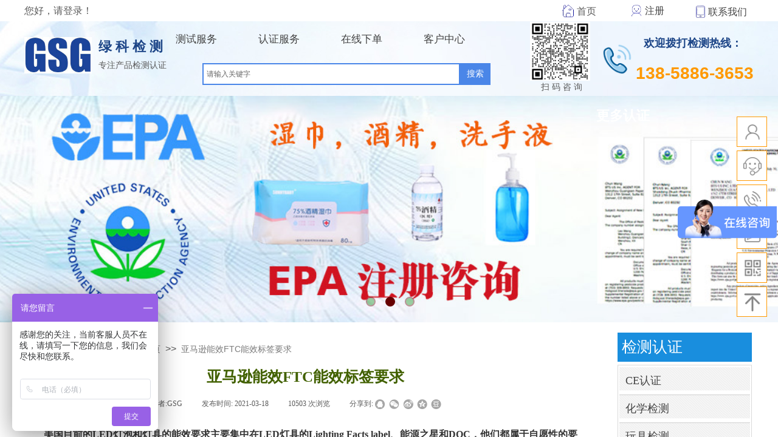

--- FILE ---
content_type: text/html; charset=utf-8
request_url: https://www.gsg-lab.com/page13?article_id=204
body_size: 45332
content:
<!DOCTYPE html PUBLIC "-//W3C//DTD XHTML 1.0 Transitional//EN" "http://www.w3.org/TR/xhtml1/DTD/xhtml1-transitional.dtd">
<html xmlns="http://www.w3.org/1999/xhtml" lang="zh-Hans" >
	<head>
		<meta http-equiv="X-UA-Compatible" content="IE=Edge,chrome=1" />
	<meta name="viewport" content="width=1200" />	<meta http-equiv="Content-Type" content="text/html; charset=utf-8" />
		<meta name="format-detection" content="telephone=no" />
	     <meta http-equiv="Cache-Control" content="no-transform"/> 
     <meta http-equiv="Cache-Control" content="no-siteapp"/>
	<title>亚马逊能效FTC能效标签要求 亚马逊灯具Lighting Facts label的能效要求</title>
	<meta name="keywords"  content="亚马逊能效FTC能效标签要求 亚马逊灯具Lighting Facts label的能效要求" />
	<meta name="description" content="亚马逊能效FTC能效标签要求 美国目前的LED灯泡和灯具的能效要求主要集中在LED灯具的Lighting Facts label、能源之星和DOC，他们都属于自愿性的要求。亚马逊灯具Lighting Facts label的能效要求：推出的本意是“Give them the Facts”， 是为了让照明产品达到数据更具体和可信度更高的要求。" />
    
                
		<meta property="og:image" content="https://pmoa14d1e-pic1.ysjianzhan.cn/upload/favicon1.ico">
		<link rel="shortcut icon" href="https://pmoa14d1e-pic1.ysjianzhan.cn/upload/favicon1.ico" type="image/x-icon" />
	<link rel="Bookmark" href="https://pmoa14d1e-pic1.ysjianzhan.cn/upload/favicon1.ico" />
		

		<link href="https://static.ysjianzhan.cn/website/template/default/css/default.css?v=17534100" rel="stylesheet" type="text/css" />
<link href="https://www.gsg-lab.com/template/default/css/font/font.css?v=15750090" rel="stylesheet" type="text/css" />
<link href="https://www.gsg-lab.com/template/default/css/wpassword/iconfont.css?v=17496248" rel="stylesheet" type="text/css" />
<link href="https://static.ysjianzhan.cn/website/plugin/sitesearch/css/sitesearch.css?v=16861946" rel="stylesheet" type="text/css" />
<link href="https://static.ysjianzhan.cn/website/plugin/media/css/media.css?v=14077216" rel="stylesheet" type="text/css" />
<link href="https://static.ysjianzhan.cn/website/plugin/title/css/title.css?v=17083134" rel="stylesheet" type="text/css" />
<link href="https://static.ysjianzhan.cn/website/plugin/unslider/css/unslider.css?v=16086236" rel="stylesheet" type="text/css" />
<link href="https://static.ysjianzhan.cn/website/plugin/breadcrumb/css/breadcrumb.css?v=16086008" rel="stylesheet" type="text/css" />
<link href="https://static.ysjianzhan.cn/website/plugin/article_detail/css/article_detail.css?v=17387192" rel="stylesheet" type="text/css" />
<link href="https://static.ysjianzhan.cn/website/plugin/sidebar/css/sidebar.css?v=16860282" rel="stylesheet" type="text/css" />
<link href="https://static.ysjianzhan.cn/website/plugin/chtml/css/chtml.css?v=17284532" rel="stylesheet" type="text/css" />
<style type="text/css">.prop_rotate_angle sup,.prop_rotate_angle .posblk-deg{font-size:11px; color:#CDCDCD; font-weight:normal; font-style:normal; }ins#qiao-wrap{height:0;} #qiao-wrap{display:block;}
.scart_iframebox .sctit h2{color:#eb6100;border-color:#eb6100!important;} .scart_iframebox .sctit p.curpagetxt span.cur{color:#eb6100}
</style><style>.iframebox{background-color:#eeeeee!important;background-image:none!important;}</style> 
</head>
<body  >
<input type="hidden" value="4" name="_user_level_val" />
								<script type="text/javascript" language="javascript" src="https://static.ysjianzhan.cn/website/script/??libsjq.js,jquery.custom.js,jquery.lazyload.js,jquery.rotateutility.js,lab.js,wopop_all.js,jquery.cookie.js,jquery.simplemodal.js,fullcollumn.js,objectFitPolyfill.min.js,ierotate.js,effects/velocity.js,effects/velocity.ui.js,effects/effects.js,fullpagescroll.js,common.js,heightAdapt.js?v=17573096"></script>
<script type="text/javascript" language="javascript" src="https://static.ysjianzhan.cn/website/plugin/??sitesearch/js/init.js,media/js/init.js,new_navigation/js/overall.js,unslider/js/init.js,shapes/js/init.js,breadcrumb/js/init.js,new_navigation/styles/vertical_vs7/init.js,article_list/js/init.js?v=17636160"></script>
	<script type="text/javascript" language="javascript">
    			var webmodel = {};
	        
    wp_pages_global_func($.extend({
        'isedit': '0',
        'islogin': '0',
        'domain': 'pmoa14d1e',
        'p_rooturl': 'https://www.gsg-lab.com',
        'static_rooturl': 'https://static.ysjianzhan.cn/website',
        'interface_locale': "zh_CN",
        'dev_mode': "0",
        'getsession': ''
    }, {"phpsessionid":"","punyurl":"https:\/\/www.gsg-lab.com","curr_locale":"zh_CN","mscript_name":"","converted":false}));
    
	</script>

<link href="https://www.gsg-lab.com/7d45df35588c1c393a62c1c1a0d92871.cssx" rel="stylesheet" /><div id="page_set_css">
</div><input type="hidden" id="page_id" name="page_id" value="13" rpid="13">
<div id="scroll_container" class="scroll_contain" style="">
	    	<div id="scroll_container_bg" style=";">&nbsp;</div>
<script>
initScrollcontainerHeight();	
</script>
     <div id="overflow_canvas_container">        <div id="canvas" style=" margin: 0 auto;width:1200px;;height:2234px">
    <div id="layer29BE5B16C060B17D756770ED1F1CC98C" class="full_column"  infixed='1'  style="width:1200px;position:absolute;top:0px;height:156px;z-index:121;">
    <div class="full_width " style="position:absolute;height:156px;background-color:#ffffff;background:;">		
    </div>
			<div class="full_content" style="width:1200px; position:absolute;left:0;top:0;margin-left: 0px;;height:156px;">
								<div id="layerF2C7911B17781CEBAC91416D51FD2D3D" class="full_column"   fatherid='layer29BE5B16C060B17D756770ED1F1CC98C'  style="width:1200px;position:absolute;top:35px;height:123px;z-index:174;">
    <div class="full_width " style="position:absolute;height:123px;background-color:#CCCCCC;background-image:url('https://pmoa14d1e-pic1.ysjianzhan.cn/upload/kk8y.jpg');">		
    </div>
			<div class="full_content" style="width:1200px; position:absolute;left:0;top:0;margin-left: 0px;;height:123px;">
								<div id='layerAFB40DDE58F2FCA3DBC7D905C4F461C3' type='sitesearch'  class='cstlayer' style='left: 293px; top: 69px; position: absolute; z-index: 105; width: 474px; height: 44px; '  mid=""  fatherid='layerF2C7911B17781CEBAC91416D51FD2D3D'    deg='0'><div class="wp-sitesearch_content" style="overflow-wrap: break-word; padding: 0px; border-color: transparent; border-width: 0px; width: 474px; height: 44px; border-style: solid;">
	<div class="wp-sitesearch_container" skin="skin4" type="all" opn="0">
		<script type="text/javascript">
	
</script>

<div class="searchbox">
    <div style="display: flex;">
        <div class="ninputs">
            <input type="text" class="searchbox_txt" name="keywords" value="请输入关键字" ></div>
        <input type="hidden" name="searchcontent" value="article"/>
        <div class="sright"> <div class="searchbox_btn">搜索</div></div>
    </div>
    </div>


<script language="javascript">	

	var dom=$("#layerAFB40DDE58F2FCA3DBC7D905C4F461C3");
                var width_xz=0;
	if($.browser.msie && $.browser.version>=9){ width_xz=4;}
	dom.find('.searchbox_txt').css({'width':(dom.width()-width_xz-dom.find('.searchbox_btn').outerWidth(true))-10-4+'px'});
                //key hide show
        dom.find(".searchbox_txt").click(function () {
             if ($(this).val() == "请输入关键字") {
                 $(this).attr("value","");
             }
        });
        dom.find(".searchbox_txt").blur(function () {
            if ($(this).val() == "") {
                $(this).attr('value','请输入关键字')
            }
        });

        </script>
            <div class="searchtype" style='display:none;' >
			<input type="radio" name="c_layerAFB40DDE58F2FCA3DBC7D905C4F461C3" value="title"  class="catetype"/><span class="s_title">标题</span><input type="radio" name="c_layerAFB40DDE58F2FCA3DBC7D905C4F461C3" value="intro" class="catetype"/><span  class="s_description">摘要</span><input type="radio" name="c_layerAFB40DDE58F2FCA3DBC7D905C4F461C3" value="content" class="catetype"/><span  class="s_content">内容</span>		</div>
	</div>

<script language="javascript">
var wp_productsearchcache = null;
$('body').data('wp_searchcache',wp_productsearchcache);
(function(){
var urldata = null;
var param={"layer_id":"layerAFB40DDE58F2FCA3DBC7D905C4F461C3","skin":"skin4","article_page":"13","product_page":"30","payknow_page":-1,"article_pageres":"-1","product_pageres":"-1","openArticleUrl":0,"openPayknowUrl":0,"search_type":0,"sswitch":"1","wordsplist":"0","openProductUrl":0,"search_listNum":"10","extend_content":{"mode":"skins","skin":"skin4","sshinput_txtcolor":"#666","sshinputborder_txtcolor":"#4a86e8","sshinputborder_txtsize":"2","sshbtn_txtsize":"14","sshbtn_txtbold":"normal","sshbtn_txtcolor":"#fff","sshbtnborder_txtcolor":"#fff","sshbtnborder_txtsize":"0","sshkeytop_txtsize":"3","ssheight_txtsize":"32","ssbtnheight_txtsize":"36","ssbtnwidth_txtsize":"50","sshbtn_bgcolor_txtcolor":"#4a86e8","sshbtn_bgcolor_hover_txtcolor":"#0000ff","sshinput_txtfamily":"SimSun","sshbtn_txtfamily":"SimSun","sshkey_txtfamily":"SimSun","sshinput_txtsize":"12","sshkey_txtsize":"12","sshkeyword_txtsize":"12","sitesearchbuttext":"\u641c\u7d22","ssbeijing_txtcolor":"#ffffff","sshkey_txtcolor":"#5A5A5A","sshkey_hover_txtcolor":"#5A5A5A","sshinput_txtbold":"normal","sshkey_txtbold":"normal","sshbtn_bg_txtcolor":"https:\/\/static.ysjianzhan.cn\/website\/plugin\/sitesearch\/styles\/skin5\/bg.jpg","sshbtn_bg_hover_txtcolor":"https:\/\/static.ysjianzhan.cn\/website\/plugin\/sitesearch\/styles\/skin5\/bg0.jpg","sshbtn_bigbg_txtcolor":"https:\/\/static.ysjianzhan.cn\/website\/plugin\/sitesearch\/styles\/skin6\/bg.jpg","sitesearchshow":"1","sitesearchcontent":"article"},"sshdefalutshow":"1","langs":{"Search Pro":"\u4ea7\u54c1","Search Result":"\u641c\u7d22\u7ed3\u679c\u9875\u9762","Name":"\u540d\u79f0","Description":"\u63cf\u8ff0","Search Art":"\u6587\u7ae0","Search Title":"\u6807\u9898","Search Summary":"\u6458\u8981"},"editmode":0};
var $curlayer = $('#layerAFB40DDE58F2FCA3DBC7D905C4F461C3');
$curlayer.mod_property({"extend_content":{"mode":"skins","skin":"skin4","sshinput_txtcolor":"#666","sshinputborder_txtcolor":"#4a86e8","sshinputborder_txtsize":"2","sshbtn_txtsize":"14","sshbtn_txtbold":"normal","sshbtn_txtcolor":"#fff","sshbtnborder_txtcolor":"#fff","sshbtnborder_txtsize":"0","sshkeytop_txtsize":"3","ssheight_txtsize":"32","ssbtnheight_txtsize":"36","ssbtnwidth_txtsize":"50","sshbtn_bgcolor_txtcolor":"#4a86e8","sshbtn_bgcolor_hover_txtcolor":"#0000ff","sshinput_txtfamily":"SimSun","sshbtn_txtfamily":"SimSun","sshkey_txtfamily":"SimSun","sshinput_txtsize":"12","sshkey_txtsize":"12","sshkeyword_txtsize":"12","sitesearchbuttext":"\u641c\u7d22","ssbeijing_txtcolor":"#ffffff","sshkey_txtcolor":"#5A5A5A","sshkey_hover_txtcolor":"#5A5A5A","sshinput_txtbold":"normal","sshkey_txtbold":"normal","sshbtn_bg_txtcolor":"https:\/\/static.ysjianzhan.cn\/website\/plugin\/sitesearch\/styles\/skin5\/bg.jpg","sshbtn_bg_hover_txtcolor":"https:\/\/static.ysjianzhan.cn\/website\/plugin\/sitesearch\/styles\/skin5\/bg0.jpg","sshbtn_bigbg_txtcolor":"https:\/\/static.ysjianzhan.cn\/website\/plugin\/sitesearch\/styles\/skin6\/bg.jpg","sitesearchshow":"1","sitesearchcontent":"article"}});
param['wp_productsearchcache']=wp_productsearchcache;

var searchFlag = 4;

layer_sitesearch_init_func(param,urldata,searchFlag);
})()
</script>
</div>
</div><script>				 $('#layerAFB40DDE58F2FCA3DBC7D905C4F461C3').triggerHandler('layer_ready');</script><div id='layerAAC4442C3D3A3DB461B0AB06A9BAF2F3' type='media'  class='cstlayer' style='left: 951px; top: 29px; position: absolute; z-index: 107; width: 54px; height: 60px; '  mid=""  fatherid='layerF2C7911B17781CEBAC91416D51FD2D3D'    deg='0'><script>
create_pc_media_set_pic('layerAAC4442C3D3A3DB461B0AB06A9BAF2F3',false);
</script>
<div class="wp-media_content"  style="overflow: hidden; width: 54px; height: 60px;" type="0">
<div class="img_over"  style='overflow: hidden; border-color: transparent; border-width: 0px; position: relative; width: 54px; height: 60px;'>

<div class="imgloading" style="z-index:100;"> </div>
<img  id="wp-media-image_layerAAC4442C3D3A3DB461B0AB06A9BAF2F3" onerror="set_thumb_layerAAC4442C3D3A3DB461B0AB06A9BAF2F3(this);" onload="set_thumb_layerAAC4442C3D3A3DB461B0AB06A9BAF2F3(this);" class="paragraph_image"  type="zoom" src="https://pmoa14d1e-pic1.ysjianzhan.cn/upload/phone.gif" style="width: auto; height: 60px; top: 0px; left: -3px; position: relative;;" />
</div>

</div>
<script>
(function(){
		layer_media_init_func('layerAAC4442C3D3A3DB461B0AB06A9BAF2F3',{"isedit":false,"has_effects":false});
})()
</script>
</div><script>				 $('#layerAAC4442C3D3A3DB461B0AB06A9BAF2F3').triggerHandler('layer_ready');</script><div id='layer8B981786304BF94695CE117635C0DFF6' type='title'  class='cstlayer' style='left: 974px; top: 66px; position: absolute; z-index: 110; width: 226px; height: 40px; '  mid=""  fatherid='layerF2C7911B17781CEBAC91416D51FD2D3D'    deg='0'><div class="wp-title_content" style="overflow-wrap: break-word; padding: 0px; border-color: transparent; border-width: 0px; height: 40px; width: 226px; display: block;"><p style="text-align: justify; text-indent: 31.7333px;"><span style="font-size: 28px; color: rgb(255, 153, 0);"><strong>138-5886-3653</strong></span></p></div>
<script type="text/javascript">
$(function(){
	$('.wp-title_content').each(function(){
		if($(this).find('div').attr('align')=='justify'){
			$(this).find('div').css({'text-justify':'inter-ideograph','text-align':'justify'});
		}
	})	
})
</script>

</div><script>				 $('#layer8B981786304BF94695CE117635C0DFF6').triggerHandler('layer_ready');</script><div id='layer32EF9A129A9301DEC1BDE6CBE7EFB50E' type='media'  class='cstlayer' style='left: 0px; top: 26px; position: absolute; z-index: 100; width: 111px; height: 60px; '  mid=""  fatherid='layerF2C7911B17781CEBAC91416D51FD2D3D'    deg='0'><script>
create_pc_media_set_pic('layer32EF9A129A9301DEC1BDE6CBE7EFB50E',false);
</script>
<div class="wp-media_content"  style="overflow: hidden; width: 111px; height: 60px;" type="0">
<div class="img_over"  style='overflow: hidden; border-color: transparent; border-width: 0px; position: relative; width: 111px; height: 60px;'>

<div class="imgloading" style="z-index:100;"> </div>
<img  id="wp-media-image_layer32EF9A129A9301DEC1BDE6CBE7EFB50E" onerror="set_thumb_layer32EF9A129A9301DEC1BDE6CBE7EFB50E(this);" onload="set_thumb_layer32EF9A129A9301DEC1BDE6CBE7EFB50E(this);" class="paragraph_image"  type="zoom" src="https://pmoa14d1e-pic1.ysjianzhan.cn/upload/LOGE-2.jpg" style="width: 111px; height: auto;;" />
</div>

</div>
<script>
(function(){
		layer_media_init_func('layer32EF9A129A9301DEC1BDE6CBE7EFB50E',{"isedit":false,"has_effects":false});
})()
</script>
</div><script>				 $('#layer32EF9A129A9301DEC1BDE6CBE7EFB50E').triggerHandler('layer_ready');</script><div id='layer522D3A647867F4EB6F9368AB26971047' type='title'  class='cstlayer' style='left: 122px; top: 27px; position: absolute; z-index: 101; width: 118px; height: 35px; '  mid=""  fatherid='layerF2C7911B17781CEBAC91416D51FD2D3D'    deg='0'><div class="wp-title_content" style="overflow-wrap: break-word; padding: 0px; border-color: transparent; border-width: 0px; height: 35px; width: 118px; display: block;"><span style="font-size: 22px; font-family: &quot;Microsoft YaHei&quot;; color: rgb(28, 69, 135); letter-spacing: 6px;"><strong>绿科检测</strong></span></div>

</div><script>				 $('#layer522D3A647867F4EB6F9368AB26971047').triggerHandler('layer_ready');</script><div id='layer51EE11810DB1F44F47881EE82F1DC458' type='title'  class='cstlayer' style='left: 850px; top: 99px; position: absolute; z-index: 106; width: 80px; height: 21px; '  mid=""  fatherid='layerF2C7911B17781CEBAC91416D51FD2D3D'    deg='0'><div class="wp-title_content" style="overflow-wrap: break-word; padding: 0px; border-color: transparent; border-width: 0px; height: 21px; width: 80px; display: block;"><span style="font-size: 14px;">扫 码 咨 询</span></div>

</div><script>				 $('#layer51EE11810DB1F44F47881EE82F1DC458').triggerHandler('layer_ready');</script><div id='layer12FC14A0CB19991C94F25C8B655860C8' type='title'  class='cstlayer' style='left: 1019px; top: 24px; position: absolute; z-index: 104; width: 170px; height: 30px; '  mid=""  fatherid='layerF2C7911B17781CEBAC91416D51FD2D3D'    deg='0'><div class="wp-title_content" style="overflow-wrap: break-word; padding: 0px; border-color: transparent; border-width: 0px; height: 30px; width: 170px; display: block;"><span style="font-size: 18px; color: rgb(28, 69, 135); font-family: FangSong_GB2312;"><strong>欢迎拨打检测热线：</strong></span></div>

</div><script>				 $('#layer12FC14A0CB19991C94F25C8B655860C8').triggerHandler('layer_ready');</script><div id='layer5BC684C21EE909E4C49F6F219AB17698' type='new_navigation'  class='cstlayer' style='left: 215px; top: 5px; position: absolute; z-index: 108; width: 944px; height: 50px; opacity: 1; '  mid=""  fatherid='layerF2C7911B17781CEBAC91416D51FD2D3D'    deg='0'><div class="wp-new_navigation_content" style="border-color: transparent; border-width: 0px; width: 944px; border-style: solid; padding: 0px; display: block; overflow: visible; height: auto;;display:block;overflow:hidden;height:0px;" type="2">
<script type="text/javascript"> 
		
	</script>
<div skin="max_hs6" class="nav1 menu_max_hs6" ishorizon="1" colorstyle="darkturquoise" direction="0" more="更多" moreshow="1" morecolor="darkorange" hover="1" hover_scr="0" submethod="0" umenu="0" dmenu="0" sethomeurl="https://www.gsg-lab.com/Home" smcenter="0">
		<ul id="nav_layer5BC684C21EE909E4C49F6F219AB17698" class="navigation"  style="width:auto;"  >
		<li style="z-index:2;"  class="wp_subtop"  pid=0 ><a class=" sub "  href="https://www.gsg-lab.com/page44?article_id=219">测试服务</a><div class="ddli substyle4"><div class="m_conteners"><div class="navlistmenu">  	<div class="nav-cont-wrap">  		<div class="rowmenu">  			<div class="row">  				<div class="col-sm-3">  					<div class="clearfix">  						<h2>  							<span style="color:#1C4587;line-height:170%;"><strong>化学检测</strong></span>   						</h2>  <span><span style="line-height:150%;"><span style="line-height:150%;"><span style="line-height:150%;"><span style="line-height:170%;"><span><span style="line-height:170%;"><span style="font-size:16px;"><a href="https://www.gsg-lab.com/page44?article_id=79">ROHS</a><a href="https://www.gsg-lab.com/page44?article_id=79" style="font-size:14px;"><span style="line-height:170%;display:inline !important;font-size:16px;">检测</span></a></span></span></span></span></span></span></span><span style="line-height:170%;"><a href="https://www.gsg-lab.com/page44?article_id=219"><span style="line-height:170%;font-size:16px;"> 中国ROHS</span></a></span> <span style="line-height:150%;"><span style="line-height:150%;"><span style="line-height:150%;"><span style="line-height:170%;"><span><span style="line-height:170%;"><span style="font-size:16px;"><a href="https://www.gsg-lab.com/page44?article_id=81">REACH</a><a href="https://www.gsg-lab.com/page44?article_id=81" style="font-size:14px;"><span style="line-height:170%;display:inline !important;font-size:16px;">检测</span></a></span></span></span></span></span></span></span><span style="line-height:170%;"><a href="https://www.gsg-lab.com/page44?article_id=80"><span style="line-height:170%;font-size:16px;"> PAHS多环芳香烃</span></a></span><span style="line-height:170%;"><a href="https://www.gsg-lab.com/page44?article_id=105"><span style="line-height:170%;font-size:16px;"> Phthalates邻苯测试</span></a></span><span style="line-height:170%;"><a href="https://www.gsg-lab.com/page44?article_id=82"><span style="line-height:170%;font-size:16px;"> AZO偶氮测试</span></a></span><span style="line-height:170%;"><a href="https://www.gsg-lab.com/page44?article_id=102"><span style="line-height:170%;font-size:16px;"> PFOA+PFOS测试</span></a></span><span style="line-height:170%;"><a href="https://www.gsg-lab.com/page44?article_id=106"><span style="line-height:170%;font-size:16px;">卤素检测</span></a></span><span style="line-height:170%;"><a href="https://www.gsg-lab.com/page44?article_id=78"><span style="line-height:170%;font-size:16px;">甲醛检测</span></a></span><span style="line-height:170%;"><span style="line-height:170%;font-size:16px;"><a href="https://www.gsg-lab.com/page44?article_id=279">铅含量测试</a></span><span style="line-height:170%;font-size:16px;"><a href="https://www.gsg-lab.com/page44?article_id=280">镉含量测试</a></span></span><span style="line-height:170%;"><span style="line-height:170%;font-size:16px;"><a href="https://www.gsg-lab.com/page44?article_id=121">IP防等级测试</a></span><span style="line-height:170%;font-size:16px;"><a href="https://www.gsg-lab.com/page44?article_id=278">PCP五氯苯酚检测</a></span><span style="line-height:170%;font-size:16px;"><a href="https://www.gsg-lab.com/page44?article_id=277">汽车配件ELV测试</a></span><span style="line-height:170%;font-size:16px;"><a href="https://www.gsg-lab.com/page44?article_id=103">镍含量/镍释放测试</a></span><span style="line-height:170%;font-size:16px;"><a href="https://www.gsg-lab.com/page44?article_id=87">DMF富马酸二甲酯检测</a></span><span style="line-height:170%;"><span style="font-size:16px;"><a href="https://www.gsg-lab.com/page44?article_id=168"> VOCs挥发性有机物检测</a></span><span style="font-size:16px;"><a href="#">化妆品测试</a></span><span style="font-size:16px;"><a href="https://www.gsg-lab.com/page44?article_id=140">纺织品测试</a></span><span style="font-size:16px;"><a href="https://www.gsg-lab.com/page44?article_id=107"><span style="line-height:170%;">六溴环十二烷HBCDD</span></a><span style="font-size:12px;"><span style="line-height:170%;"><span style="line-height:170%;"><span style="display:inline !important;"><a href="https://www.gsg-lab.com/page44?article_id=104">苯系物（苯，甲苯，二甲苯，乙苯）</a></span></span></span></span></span></span></span> </span>   					</div>  				</div>  				<div class="col-sm-3">  					<div class="clearfix">  						<h2>  							<span style="color:#1C4587;line-height:170%;font-size:18px;"><strong>玩具检测</strong></span>   						</h2>  <span><span style="line-height:150%;"><span style="line-height:170%;font-size:16px;"><a href="https://www.gsg-lab.com/page13?article_id=83">EN71检测</a></span><span style="line-height:150%;"><span style="display:inline !important;"><span style="line-height:170%;font-size:16px;"><a href="https://www.gsg-lab.com/page13?article_id=202">玩具CE认证</a></span><span style="line-height:170%;font-size:16px;"><span style="line-height:170%;font-size:16px;"><span style="line-height:170%;font-size:16px;"><span style="line-height:170%;display:inline !important;font-size:16px;"><a href="https://www.gsg-lab.com/page13?article_id=101">GB6675测试</a></span></span></span></span></span></span><span style="line-height:170%;font-size:16px;"><a href="https://www.gsg-lab.com/page13?article_id=138">美国CPC认证</a></span><span style="line-height:170%;font-size:16px;"><a href="https://www.gsg-lab.com/page13?article_id=100">美国ASTM F963测试</a></span> <span style="line-height:150%;"></span><span style="line-height:170%;font-size:16px;"><a href="https://www.gsg-lab.com/page44?article_id=92">美国CPSIA测试</a></span></span></span> <span><span style="line-height:150%;"><span style="line-height:170%;font-size:16px;"><a href="https://www.gsg-lab.com/page13?article_id=274">CCPSA加拿大玩具检测</a></span><span style="line-height:170%;font-size:16px;">EN62115电动玩具检测</span><span style="line-height:170%;font-size:16px;">ISO8124国际玩具检测</span><span style="line-height:170%;font-size:16px;">ST2012日本玩具检测<br />  <img src="https://pmoa14d1e-pic1.ysjianzhan.cn/upload/lghj.jpg" width="225" height="150" alt="" /><br />  <br />  <img src="https://pmoa14d1e-pic1.ysjianzhan.cn/upload/7nwj.jpg" width="192" height="130" alt="" /></span><br />  </span></span>   					</div>  				</div>  				<div class="col-sm-3">  					<div class="clearfix">  						<h2>  							<span style="color:#1C4587;line-height:170%;font-size:18px;"><strong>食品级测试</strong></span>   						</h2>  <span><span style="line-height:150%;"><span style="line-height:150%;"><span style="line-height:150%;"><span style="line-height:170%;"><span><span style="line-height:170%;"><span style="font-size:16px;"><a href="https://www.gsg-lab.com/page13?article_id=89">德国LFGB食品级<span style="display:inline !important;">检测</span></a></span></span></span></span></span></span><span style="line-height:150%;"><span style="line-height:150%;"><span style="line-height:170%;"><span><span style="line-height:170%;"><span style="font-size:16px;"><a href="https://www.gsg-lab.com/page44?article_id=284">国标GB4806<span style="display:inline !important;">检测</span></a></span></span></span></span></span></span></span></span> <span><span style="line-height:150%;"><span style="line-height:170%;font-size:16px;"><a href="https://www.gsg-lab.com/page13?article_id=131">美国FDA食品级检测</a></span><span style="line-height:170%;font-size:16px;"><a href="https://www.gsg-lab.com/page13?article_id=112">法国DGCCRF食品级</a></span><span style="line-height:170%;font-size:16px;"><a href="https://www.gsg-lab.com/page13?article_id=159">美国加州CA65测试</a></span></span></span> <span><span style="line-height:150%;"><span style="line-height:170%;font-size:16px;"><a href="https://www.gsg-lab.com/page13?article_id=123">日本食品级材料测试</a></span><span style="line-height:170%;font-size:16px;">欧洲1935/2004/EC测试</span><span style="line-height:170%;font-size:16px;"><a href="https://www.gsg-lab.com/page13?article_id=124">澳大利亚食品级测试</a></span></span></span><span><span style="line-height:150%;"><span style="line-height:170%;"></span><span style="line-height:170%;"></span><span style="line-height:170%;"></span><span style="line-height:170%;"><span>DN21373意大利食品级测试</span></span></span></span><span><span style="line-height:150%;"><span style="line-height:170%;"><img src="https://pmoa14d1e-pic1.ysjianzhan.cn/upload/dvkh.jpg" width="180" height="180" alt="" /><br />  <br />  <img src="https://pmoa14d1e-pic1.ysjianzhan.cn/upload/FDA7_hske.jpg" width="195" height="130" alt="" /></span></span></span>   					</div>  				</div>  				<div class="col-sm-3">  					<div class="clearfix">  						<h2>  							<span style="color:#1C4587;line-height:170%;font-size:18px;"><strong>环境可靠性测试</strong></span>   						</h2>  <span style="line-height:170%;"><span style="line-height:170%;"><span style="line-height:170%;font-size:16px;"><a href="https://www.gsg-lab.com/page13?article_id=118">UV老化测试</a></span><span style="line-height:170%;font-size:16px;"><a href="https://www.gsg-lab.com/page13?article_id=116">盐雾试验</a></span><span style="line-height:170%;font-size:16px;"><a href="https://www.gsg-lab.com/page13?article_id=117">机械冲击测试</a><br />  <span style="display:none;" id="__kindeditor_bookmark_start_108__"></span>振动试验</span><span style="line-height:170%;font-size:16px;">冷热冲击试验</span><span style="line-height:170%;font-size:16px;">快速温变试验</span><span style="line-height:170%;font-size:16px;">低气压试验</span><span style="line-height:170%;font-size:16px;">恒温恒湿试验</span><span style="line-height:170%;font-size:16px;">高温测试/低温测试</span><span style="line-height:170%;font-size:16px;">气体腐蚀</span><span style="line-height:170%;font-size:16px;">落球冲击试验</span><span style="line-height:170%;font-size:16px;">太阳辐照试验</span><span style="line-height:170%;font-size:16px;">金属卤素灯</span><span style="line-height:170%;font-size:16px;">氙弧灯老化试验</span><span style="line-height:170%;font-size:16px;">跌落试验</span><span style="line-height:170%;font-size:16px;">碰撞试验</span></span></span><span style="line-height:170%;"><span style="line-height:170%;"><span style="line-height:170%;font-size:16px;">斜面冲击</span><span style="line-height:170%;font-size:16px;">纸箱抗压强度</span><span style="line-height:170%;font-size:16px;">ISTA系列测试</span><span style="line-height:170%;font-size:16px;">IP防尘防水测试</span></span></span>   					</div>  				</div>  			</div>  		</div>  	</div>  </div></div></div></li><li style="z-index:2;"  class="wp_subtop"  pid=0 ><a class="blackhrefno  "  href="#">认证服务</a><div class="ddli substyle4"><div class="m_conteners"><div class="navlistmenu">  	<div class="nav-cont-wrap">  		<div class="rowmenu">  			<div class="row">  				<div class="col-sm-3">  					<div class="clearfix">  						<h2>  							<span style="color:#1c4587;"><span style="line-height:170%;"><span><span style="font-size:16px;"><span style="font-size:18px;"><strong><span style="line-height:170%;"><a href="https://www.gsg-lab.com/page60">C</a><a href="https://www.gsg-lab.com/page60" style="font-size:20px;"><span style="font-size:18px;display:inline !important;line-height:170%;"><strong>E</strong></span></a><a href="https://www.gsg-lab.com/page60" style="font-size:20px;"><span style="font-size:18px;display:inline !important;line-height:170%;"><strong>认证</strong></span></a></span></strong></span></span></span></span></span>   						</h2>  <span><span style="line-height:170%;"><a href="https://www.gsg-lab.com/page41?article_id=152"><span style="font-size:16px;line-height:170%;">CE认证介绍</span></a></span><span style="line-height:170%;"><a href="https://www.gsg-lab.com/page41?article_id=51"><span style="font-size:16px;line-height:170%;">EMC电磁兼容认证</span></a></span></span> <span><span style="line-height:170%;"><a href="https://www.gsg-lab.com/page41?article_id=48"><span style="font-size:16px;line-height:170%;">LVD低电压认证</span></a></span><span style="line-height:170%;"><a href="https://www.gsg-lab.com/page41?article_id=59"><span style="font-size:16px;line-height:170%;">MD机械认证</span></a></span><span style="line-height:170%;"><a href="https://www.gsg-lab.com/page41?article_id=73"><span style="font-size:16px;line-height:170%;">PPE个人防护认证</span></a></span><span style="line-height:170%;"><a href="https://www.gsg-lab.com/page41?article_id=202"><span style="font-size:16px;line-height:170%;">玩具Toys认证</span></a></span><span style="line-height:170%;"><a href="https://www.gsg-lab.com/page41?article_id=77"><span style="font-size:16px;line-height:170%;">医疗器械MDR认证</span></a></span><span style="line-height:170%;"><a href="https://www.gsg-lab.com/page41?article_id=125"><span style="font-size:16px;line-height:170%;">无线产品R＆TTE认证</span></a></span><span style="line-height:170%;"><a href="https://www.gsg-lab.com/page41?article_id=75"><span style="font-size:16px;line-height:170%;">建筑材料CPR认证</span></a></span><span style="line-height:170%;"><a href="https://www.gsg-lab.com/page41?article_id=270"><span style="font-size:16px;line-height:170%;">计量器具MID认证</span></a></span><span style="line-height:170%;"><a href="https://www.gsg-lab.com/page41?article_id=74"><span style="font-size:16px;line-height:170%;">防爆ATEX认证</span></a></span><span style="line-height:170%;"><a href="#"><span style="font-size:16px;line-height:170%;">电梯LIFT认证</span></a></span><span style="line-height:170%;"><a href="https://www.gsg-lab.com/page41?article_id=50"><span style="font-size:16px;line-height:170%;">压力设备PED认证</span></a></span><span style="line-height:170%;"><a href="https://www.gsg-lab.com/page41?article_id=272"><span style="font-size:16px;line-height:170%;">游艇RCD认证</span></a></span><span style="line-height:170%;"><span style="font-size:16px;"><a href="https://www.gsg-lab.com/page41?article_id=271"><span style="line-height:170%;">噪音NOISE认证</span></a><span style="line-height:170%;"><span style="line-height:170%;"><a href="https://www.gsg-lab.com/page41?article_id=211"><span style="display:inline !important;">火柴EM1783测试</span></a></span></span><span style="line-height:170%;"><a href="https://www.gsg-lab.com/page41?article_id=210">剃须刀CE认证</a></span><span style="line-height:170%;"><a href="https://www.gsg-lab.com/page41?article_id=215">车辆E-Mark认证</a></span><span style="line-height:170%;"><a href="https://www.gsg-lab.com/page41?article_id=256">口罩CE认证</a></span></span></span><br />  </span>   					</div>  				</div>  				<div class="col-sm-3">  					<div class="clearfix">  						<h2>  							<span style="color:#1C4587;line-height:170%;"><a href="https://www.gsg-lab.com/page20"><span style="font-size:18px;"><strong>体系认证</strong></span></a></span>   						</h2>  <span><span style="line-height:170%;"><a href="https://www.gsg-lab.com/page47?article_id=96"><span style="font-size:16px;">ISO9001管理体系</span></a></span><span style="line-height:170%;"><a href="https://www.gsg-lab.com/page47?article_id=97"><span style="font-size:16px;">ISO14001环境体系</span></a></span></span> <span style="line-height:170%;"><a href="https://www.gsg-lab.com/page47?article_id=98"><span style="font-size:16px;">ISO45001职业健康体系</span></a></span> <span><span style="line-height:170%;"><a href="https://www.gsg-lab.com/page47?article_id=99"><span style="font-size:16px;">IATF16949汽车管理体系</span></a></span></span><span><span style="line-height:170%;"><a href="https://www.gsg-lab.com/page47?article_id=259"><span style="font-size:16px;">SA8000社会管理体系</span></a></span><span style="line-height:170%;"><a href="https://www.gsg-lab.com/page47?article_id=163"><span style="font-size:16px;">ISO27001信息安全体系</span></a></span><span style="line-height:170%;"><a href="https://www.gsg-lab.com/page47?article_id=203"><span style="font-size:16px;">ISO13485医疗器械体系</span></a></span><span style="line-height:170%;"><a href="https://www.gsg-lab.com/page47?article_id=193"><span style="font-size:16px;">ISO22000食品安全体系</span></a></span><span style="line-height:170%;"><a href="https://www.gsg-lab.com/page47?article_id=262"><span style="font-size:16px;">三体系认证介绍</span></a></span><span style="line-height:170%;"><a href="https://www.gsg-lab.com/page47?article_id=224"><span style="font-size:16px;">IECQ电子元器件质量体系</span></a></span><span style="line-height:170%;"><a href="https://www.gsg-lab.com/page47?article_id=165"><span style="font-size:16px;">BSCI验厂咨询</span></a></span><a href="https://www.gsg-lab.com/page13?article_id=181"><img src="https://pmoa14d1e-pic1.ysjianzhan.cn/upload/MSDS2.jpg" width="180" height="120" alt="" /></a><br />  <br />  <a href="https://www.gsg-lab.com/page47?article_id=228"><img src="https://pmoa14d1e-pic1.ysjianzhan.cn/upload/n8eq.jpg" width="180" height="120" alt="" /></a><br />  <br />  </span>   					</div>  				</div>  				<div class="col-sm-3">  					<div class="clearfix">  						<h2>  							<span style="color:#1C4587;line-height:170%;"><a href="https://www.gsg-lab.com/page24"><span style="font-size:18px;"><strong>美国认证</strong></span></a></span>   						</h2>  <span style="line-height:170%;"><a href="https://www.gsg-lab.com/page13?article_id=179"><span style="line-height:170%;font-size:16px;">EPA认证</span></a></span> <span><span style="line-height:170%;"><a href="https://www.gsg-lab.com/page13?article_id=108"><span style="line-height:170%;font-size:16px;">医疗器械FDA注册</span></a></span><span style="line-height:170%;"><a href="https://www.gsg-lab.com/page13?article_id=137"><span style="line-height:170%;font-size:16px;">FDA－OTC注册</span></a><a href="https://www.gsg-lab.com/page13?article_id=261"><span style="line-height:170%;font-size:16px;">UL测试报告</span></a><a href="https://www.gsg-lab.com/page55?article_id=90"><span style="line-height:170%;font-size:16px;">UL认证</span></a><a href="https://www.gsg-lab.com/page55?article_id=135"><span style="line-height:170%;font-size:16px;">美国EUA认证</span></a><span style="line-height:170%;"><span style="display:inline !important;"><a href="https://www.gsg-lab.com/page55?article_id=93"><span style="font-size:16px;">FCC认证</span></a></span></span><span style="line-height:170%;"><a href="https://www.gsg-lab.com/page55?article_id=138"><span style="font-size:16px;">CPC认证</span></a></span><span style="line-height:170%;"><a href="https://www.gsg-lab.com/page55?article_id=257"><span style="font-size:16px;">EN892/UIAA101认证</span></a></span></span><a href="https://www.gsg-lab.com/page13?article_id=93"><img src="https://pmoa14d1e-pic1.ysjianzhan.cn/upload/aqay.jpg" width="180" height="120" alt="" /></a><br />  <br />  <a href="https://www.gsg-lab.com/page13?article_id=261"><img src="https://pmoa14d1e-pic1.ysjianzhan.cn/upload/UL1.jpg" width="180" height="120" alt="" /></a><br />  </span> <span><br />  </span>   					</div>  				</div>  				<div class="col-sm-3">  					<div class="clearfix">  						<h2>  							<span style="color:#1C4587;line-height:170%;"><a href="https://www.gsg-lab.com/page22"><span style="font-size:18px;"><strong>各国认证</strong></span></a></span>   						</h2>  <span><span style="line-height:170%;"><a href="https://www.gsg-lab.com/page13?article_id=94"><span style="font-size:16px;">中国CCC认证</span></a></span><span style="line-height:170%;"><a href="https://www.gsg-lab.com/page13?article_id=241"><span style="font-size:16px;">CQC产品认证</span></a></span><span style="line-height:170%;"><a href="https://www.gsg-lab.com/page59"><span style="font-size:16px;">GRS认证</span></a></span><span style="line-height:170%;"><a href="https://www.gsg-lab.com/page13?article_id=114"><span style="font-size:16px;">德国GS认证</span></a></span><span style="line-height:170%;"><a href="https://www.gsg-lab.com/page13?article_id=113"><span style="font-size:16px;">国际电工CB认证</span></a></span><span style="font-family:Microsoft YaHei, Arial, Helvetica, sans-serif;font-size:14px;white-space:normal;background-color:#FFFFFF;line-height:170%;"><a href="https://www.gsg-lab.com/page13?article_id=254"><span style="font-size:16px;">FSC森林认证</span></a></span><span style="line-height:170%;"><a href="https://www.gsg-lab.com/page13?article_id=249"><span style="font-size:16px;">海关联盟EAC认证</span></a></span><span style="line-height:170%;"><a href="https://www.gsg-lab.com/page13?article_id=187"><span style="font-size:16px;">GMP认证</span></a></span><span style="line-height:170%;"><a href="https://www.gsg-lab.com/page13?article_id=244"><span style="font-size:16px;">法国A+认证</span></a></span><span style="line-height:170%;"><a href="https://www.gsg-lab.com/page13?article_id=248"><span style="font-size:16px;">俄罗斯GOST-R认证</span></a></span><span style="line-height:170%;"><a href="https://www.gsg-lab.com/page13?article_id=45"><span style="font-size:16px;">日本PSE认证</span></a></span><span style="line-height:170%;"><a href="https://www.gsg-lab.com/page13?article_id=85"><span style="font-size:16px;">阀门SIL认证</span></a></span><span style="line-height:170%;"><a href="https://www.gsg-lab.com/page13?article_id=183"><span style="font-size:16px;">英国UKCA认证</span></a></span><span style="line-height:170%;"><a href="https://www.gsg-lab.com/page13?article_id=194"><span style="font-size:16px;">TS特种设备制造许可证<br />  </span></a></span><span style="font-size:16px;line-height:170%;"><a href="https://www.gsg-lab.com/page13?article_id=227">日本METI备案<br />  </a><a href="https://www.gsg-lab.com/page13?article_id=230">沙特SABER认证<br />  </a><a href="https://www.gsg-lab.com/page13?article_id=181">SDS化学品技术说明书</a><span style="display:none;" id="__kindeditor_bookmark_end_69__"></span><a href="https://www.gsg-lab.com/page13?article_id=227"><br />  </a></span></span>   					</div>  				</div>  			</div>  		</div>  	</div>  </div></div></div></li><li style="z-index:2;"  class="wp_subtop"  pid=0 ><a class="  "  href="https://www.gsg-lab.com/page33">在线下单</a><div class="ddli substyle7"><div class="m_conteners"><div class="navlistmenu">  	<div class="mbcotents">  		<div class="mobileli">  			<div>  				<img src="https://pmoa14d1e-pic1.ysjianzhan.cn/upload/ROHS18.jpg" width="450" height="450" alt="" />   			</div>  			<div class="title">  				<a href="#">ROHS</a>环保检测  			</div>  			<p class="price">  				￥200元  			</p>  		</div>  		<div class="mobileli">  			<div>  				<a href="#"><img src="https://pmoa14d1e-pic1.ysjianzhan.cn/upload/EN71-7.jpg" width="450" height="450" alt="" /></a>   			</div>  			<div class="title">  				EN71-1-2-3检测  			</div>  			<p class="price">  				￥100元  			</p>  		</div>  		<div class="mobileli">  			<div>  				<a href="https://www.gsg-lab.com/page30?product_id=71"><img src="https://pmoa14d1e-pic1.ysjianzhan.cn/upload/msdk.jpg" width="450" height="450" alt="" /></a>   			</div>  			<div class="title">  				玩具GB6675国标检测  			</div>  			<p class="price">  				￥100元  			</p>  		</div>  		<div class="mobileli">  			<div>  				<img src="https://pmoa14d1e-pic1.ysjianzhan.cn/upload/s5ob.jpg" width="450" height="450" alt="" />   			</div>  			<div class="title">  				不锈钢食品级FDA测试  			</div>  			<p class="price">  				￥200元  			</p>  		</div>  		<div class="mobileli">  			<div>  				<img src="https://pmoa14d1e-pic1.ysjianzhan.cn/upload/k2g0.jpg" width="500" height="500" alt="" />   			</div>  			<div class="title">  				<a href="#">AZO</a>偶氮检测  			</div>  			<p class="price">  				￥350元  			</p>  		</div>  	</div>  </div></div></div></li><li style="z-index:2;"  class="wp_subtop"  pid=0 ><a class="  "  href="https://www.gsg-lab.com/page8">客户中心</a><div class="ddli substyle2"><div class="m_conteners"><div class="navlistmenu">  	<div class="nav-cont-wrap">  		<div class="rowmenu">  			<div class="row">  				<div class="col-sm-4">  					<div class="text-style-1">  						<span><span style="color:#1C4587;font-size:16px;"><strong>关于GSG</strong></span> <br />  <span style="font-size:16px;"><a href="https://www.gsg-lab.com/page13?article_id=139"> 公司简介</a></span></span> <span style="font-size:16px;"><a href="https://www.gsg-lab.com/page51">证书查询</a></span> <span style="font-size:16px;"><a href="https://www.gsg-lab.com/page53">申请表下载</a></span> <span style="font-size:16px;"><a href="https://www.gsg-lab.com/page11">成功案例</a></span> <span style="font-size:16px;"><a href="https://www.gsg-lab.com/page35">资质授权</a></span> <span style="font-size:16px;"><a href="https://www.gsg-lab.com/page52">招聘中心</a></span>   					</div>  				</div>  				<div class="col-sm-4">  					<div class="pl30 pr30">  						<a href="https://www.gsg-lab.com/page50?article_id=139"><img src="https://pmoa14d1e-pic1.ysjianzhan.cn/upload/1443174836992157.jpg" width="168" height="140" alt="" /></a>   						<h3>  							<span style="color:#1c4587;"><strong><a href="https://www.gsg-lab.com/page50?article_id=139">杭州绿科检测技术服务有限公司</a></strong></span>   						</h3>  						<p class="mt0">  							<span style="color:#252B3A;font-family:HuaweiFont, Helvetica, Arial, PingFangSC-Regular, Hiragino Sans GB, Microsoft YaHei, 微软雅黑, Microsoft JhengHei;font-size:12px;white-space:normal;background-color:#FFFFFF;"><span style="color:#252B3A;font-family:HuaweiFont, Helvetica, Arial, PingFangSC-Regular, Hiragino Sans GB, Microsoft YaHei, 微软雅黑, Microsoft JhengHei;font-size:12px;white-space:normal;background-color:#FFFFFF;"><span style="margin:0px;padding:0px;font-family:微软雅黑;font-size:16px;white-space:normal;background-color:#FFFFFF;line-height:32px;"><span style="font-size:14px;">成立于<span style="display:inline !important;">2</span><span style="display:inline !important;">015年，</span><span style="display:inline !important;">近</span><span style="display:inline !important;">几年来公司已为30多个行业近</span><span style="display:inline !important;">10000家企业提供了企业管</span><span style="display:inline !important;">理咨询和产品认证检测服务。</span></span></span></span></span>   						</p>  					</div>  				</div>  				<div class="col-sm-4">  					<div class="pl30 pr30">  						<img src="https://pmoa14d1e-pic1.ysjianzhan.cn/upload/b2yw.jpg" width="193" height="150" alt="" />   						<h3>  							<span style="color:#1c4587;"><strong>合作共赢</strong></span>   						</h3>  						<p class="mt0">  							<span style="margin:0px;padding:0px;color:#5A5A5A;letter-spacing:0pt;white-space:normal;background-color:#FFFFFF;font-family:微软雅黑;"><span style="margin:0px;padding:0px;color:#000000;line-height:170%;">我们的经营理念：</span><span style="margin:0px;padding:0px;color:#000000;line-height:170%;">“专业、求实、严谨、诚信”</span></span><span style="margin:0px;padding:0px;color:#5A5A5A;letter-spacing:0pt;white-space:normal;background-color:#FFFFFF;font-family:微软雅黑;"><br />  </span><span style="margin:0px;padding:0px;letter-spacing:0pt;white-space:normal;background-color:#FFFFFF;font-family:微软雅黑;line-height:32px;"><span style="line-height:100%;"><span style="line-height:170%;">我们的特点：以市场为导向，以<span style="letter-spacing:0pt;display:inline !important;">顾客为焦点，</span></span><span style="font-family:微软雅黑;letter-spacing:0pt;display:inline !important;line-height:170%;">服务</span><span style="font-family:微软雅黑;letter-spacing:0pt;display:inline !important;line-height:170%;">于全国。</span></span></span>   						</p>  					</div>  				</div>  			</div>  		</div>  	</div>  </div></div></div></li>	</ul>
</div>

<script type="text/javascript"> 
				$("#layer5BC684C21EE909E4C49F6F219AB17698").data("datasty_", '@charset "utf-8";  #nav_layer5BC684C21EE909E4C49F6F219AB17698,#nav_layer5BC684C21EE909E4C49F6F219AB17698 ul,#nav_layer5BC684C21EE909E4C49F6F219AB17698 li{list-style-type:none; margin:0px; padding:0px; border:thin none;}  #nav_layer5BC684C21EE909E4C49F6F219AB17698 { position:relative; background-repeat:repeat;background-position:top left;background-color:#00bcd4;height:50px;}  #nav_layer5BC684C21EE909E4C49F6F219AB17698 li.wp_subtop{padding-left:5px;padding-right:5px;text-align:center;height:50px;line-height:50px;position: relative; float:left; width:126px; padding-bottom:0px; background-color:#00bcd4;background-repeat:no-repeat;background-position:top right;}  #nav_layer5BC684C21EE909E4C49F6F219AB17698 li.wp_subtop:hover{height:50px;line-height:50px;width:126px;text-align:center; background-repeat:repeat-x;background-color:#555555;background-position:bottom center;background-image:url(https://static.ysjianzhan.cn/website/plugin/new_navigation/styles/max_hs6/colorstyle/darkturquoise/web-siteover.jpg);}  #nav_layer5BC684C21EE909E4C49F6F219AB17698 li.wp_subtop>a{white-space:nowrap;font-style:normal;font-weight:normal;font-family:arial;font-size:12px;display:block; padding:0px; color:#ffffff; text-align:center; text-decoration: none;overflow:hidden;}  #nav_layer5BC684C21EE909E4C49F6F219AB17698 li.wp_subtop>a:hover{color:#fff; text-decoration: none;font-size:12px;font-style:normal;font-weight:normal;font-family:arial;color:#ffffff;text-align:center;}  #nav_layer5BC684C21EE909E4C49F6F219AB17698 ul {position:absolute;left:0px;display:none; background-color:transparent;margin-left:0px;}  #nav_layer5BC684C21EE909E4C49F6F219AB17698 ul li {padding-left:5px;padding-right:5px;text-align:center;position:relative; float: left;padding-bottom:0px;background-image:none;background-color:#fc6701;height:25px;line-height:25px;background-position:top left;background-repeat:repeat;}  #nav_layer5BC684C21EE909E4C49F6F219AB17698 ul li:hover{text-align:center;background-image:none; background-color:#dc3200;width:126px;height:25px;line-height:25px;background-position:top left;background-repeat:repeat;}  #nav_layer5BC684C21EE909E4C49F6F219AB17698 ul li a {text-align:center;color:#fff;font-size:12px;font-family:arial;font-style:normal;font-weight:normal;white-space:nowrap;display:block;}  #nav_layer5BC684C21EE909E4C49F6F219AB17698 ul li a:hover{ color:#fff;font-size:12px;font-family:arial;text-align:center;font-style:normal;font-weight:normal;}  #nav_layer5BC684C21EE909E4C49F6F219AB17698 ul ul {position: absolute; margin-left: 120px; margin-top: -25px;display: none; }  #nav_layer5BC684C21EE909E4C49F6F219AB17698  .ddli {display:none;clear:both;position: absolute;border-bottom: 0px solid rgb(224, 224, 224);box-shadow: 0px 3px 4px rgba(0, 0, 0, 0.18);padding:10px; text-align:left;background-color:#ffffff;}  #nav_layer5BC684C21EE909E4C49F6F219AB17698 li.wp_subtop_no:hover{ background-image:none; background-repeat:repeat-x;background-color:#555555;background-position:bottom center;}');
		$("#layer5BC684C21EE909E4C49F6F219AB17698").data("datastys_", '#nav_layer5BC684C21EE909E4C49F6F219AB17698 li.wp_subtop>a{font-family:FangSong_GB2312;} #nav_layer5BC684C21EE909E4C49F6F219AB17698 li.wp_subtop>a{color:#434343;}     #nav_layer5BC684C21EE909E4C49F6F219AB17698 li.wp_subtop{background:transparent;} #nav_layer5BC684C21EE909E4C49F6F219AB17698 li.wp_subtop{background-color:transparent;} #nav_layer5BC684C21EE909E4C49F6F219AB17698{background:transparent;} #nav_layer5BC684C21EE909E4C49F6F219AB17698{background-color:transparent;} #nav_layer5BC684C21EE909E4C49F6F219AB17698 li.wp_subtop>a{font-size:17px;} #nav_layer5BC684C21EE909E4C49F6F219AB17698 li.wp_subtop>a:hover{font-size:13px;}');
	
		</script>

<script type="text/javascript">
function wp_get_navstyle(layer_id,key){
		var navStyle = $.trim($("#"+layer_id).data(key));
		return navStyle;	
	
}	
richtxt('layer5BC684C21EE909E4C49F6F219AB17698');
</script><script type="text/javascript">
function layer5BC684C21EE909E4C49F6F219AB17698_getSubMenuHoverCss(css_pro,type)
{
	var typeval=type;
	if(typeval==1){
		var regex = "#nav_layer[0-9|a-z|A-Z]+\\s+ul+\\s+li+\\s+a:\\s*hover\\s*{\\s*"+css_pro+"\\s*:[^;]+";
	}else{
		var regex = "#nav_layer[0-9|a-z|A-Z]+\\s+li\.wp_subtop>a:\\s*hover\\s*{\\s*"+css_pro+"\\s*:[^;]+";
	}
		var navStyle = $.trim($("#layer5BC684C21EE909E4C49F6F219AB17698").data("datastys_"));
		if(navStyle.length > 0)
	{
		var patt1 =new RegExp(regex,'i');
		var tmp = patt1.exec($.trim(navStyle));
		if(tmp)
		{
			return $.trim((tmp[0].match(/{[^:]+:[^;]+/)[0]).match(/:[^;]+/)[0].replace(':',''));
		}
	}

		navStyle = $.trim($("#layer5BC684C21EE909E4C49F6F219AB17698").data("datasty_"));
		if(navStyle.length > 0)
	{
		if(typeval==1){
			var patt1 = new RegExp("#nav_layer[0-9|a-z|A-Z]+\\s+ul+\\s+li+\\s+a:\\s*hover\\s*{[^}]+}",'i');
		}else{
			var patt1 = new RegExp("#nav_layer[0-9|a-z|A-Z]+\\s+li\.wp_subtop>a:\\s*hover\\s*{[^}]+}",'i');
		}
		var tmp = patt1.exec(navStyle);
		
		if(tmp)
		{
			var tmp1 = tmp[0].match(/{[^}]+}/)[0];
			var patt2 = new RegExp(css_pro+"\\s*:\\s*[^;]+;",'i');
			tmp = patt2.exec(tmp1);
			if(tmp) return $.trim(tmp[0].replace(/[^:]+:/,'').replace(';',''));
		}
	}

	return $.trim($("#nav_layer5BC684C21EE909E4C49F6F219AB17698 ul li a").css(css_pro));
}


	$('#layer5BC684C21EE909E4C49F6F219AB17698').layer_ready(function(){
		setTimeout(function(){
			wp_nav_addMoreButton('layer5BC684C21EE909E4C49F6F219AB17698');
		},0);
		
		
			var li_numslayer5BC684C21EE909E4C49F6F219AB17698 = 0;
			$('#nav_layer5BC684C21EE909E4C49F6F219AB17698').find(".wp_subtop").each(function(){
				li_numslayer5BC684C21EE909E4C49F6F219AB17698++;
				$(this).attr("data",li_numslayer5BC684C21EE909E4C49F6F219AB17698);
				var custbool = false;
				if($(this).find(".ddli").hasClass("substyle0")) custbool = true;
				var childdom = $(this).find('.navlistmenu');
				if(custbool) childdom = $(this).find('.navlistmenu0');
				var str = childdom.attr('style');
				
				if(str && str.indexOf('"background-position:')>0){
				  newstr = str.replace('"background-position:','");background-position:');
				  childdom.attr('style',newstr);
				}
				if(str){
					var thenewstr = str;
                         if(/url\(".+?"\s*(?!\))/.test(thenewstr)){
                            thenewstr = thenewstr.replace(/url\((".+?")\s*(?!\))/,'url($1)');
                         }
					if(thenewstr!=str){
                              childdom.attr('style',thenewstr);
                              str=thenewstr;
                          }
				}
				if(childdom.attr('data-change-dom')!='1'){
					var itemcolor = childdom.css('background-color');
					var itemimg = childdom.css('background-image');
					var item_img_pos = childdom.css('background-position');
					var item_repeat =childdom.css('background-repeat'); 

					$(this).find('.ddli').css('background-repeat',item_repeat);
					if(itemimg){
						$(this).find('.ddli').css('background-position',item_img_pos).css("background-image",itemimg);
						childdom.css('background',"none");
					}
					if(itemcolor){
						$(this).find('.ddli').css('background-color',itemcolor);
					}
					childdom.attr('data-change-dom','1');
				}
			})
			var wid_ddlilayer5BC684C21EE909E4C49F6F219AB17698 =new Array();
			var left_ddlilayer5BC684C21EE909E4C49F6F219AB17698 =new Array();
			var mleft_ddlilayer5BC684C21EE909E4C49F6F219AB17698 =new Array();
			if($("#layer5BC684C21EE909E4C49F6F219AB17698").find('.wp-new_navigation_content').attr('type')==2){				
				$('#nav_layer5BC684C21EE909E4C49F6F219AB17698').find('li').each(function(){
					var t_data = $(this).attr("data");
					if(undefined==t_data){}else{
						t_data = parseInt(t_data);
						wid_ddlilayer5BC684C21EE909E4C49F6F219AB17698[t_data] = $(this).children('.ddli').css("width");
						left_ddlilayer5BC684C21EE909E4C49F6F219AB17698[t_data] = $(this).children('.ddli').css("left");
						mleft_ddlilayer5BC684C21EE909E4C49F6F219AB17698[t_data] = $(this).children('.ddli').css("margin-left");
						$(this).children('.ddli').css("overflow","hidden");
					}
				})
			}
		
		
		var hover_scrlayer5BC684C21EE909E4C49F6F219AB17698 = $.trim($("#layer5BC684C21EE909E4C49F6F219AB17698").find('.nav1').attr('hover_scr'));		
		$('#nav_layer5BC684C21EE909E4C49F6F219AB17698').find('li').hover(function(){
			hover_scrlayer5BC684C21EE909E4C49F6F219AB17698 = $.trim($("#layer5BC684C21EE909E4C49F6F219AB17698").find('.nav1').attr('hover_scr'));
						$(this).children('ul').show();
			var type=$("#layer5BC684C21EE909E4C49F6F219AB17698").find('.wp-new_navigation_content').attr('type');
			if(type==2){
				var self = $(this);
				var pos = 0 ;
				var loops = 0;
				$('#nav_layer5BC684C21EE909E4C49F6F219AB17698').find('li.wp_subtop').each(function(){
					if(loops == 1) return true;
					if(self.html() == $(this).html()){
						loops = 1;
						return true;
					}else{
						pos = pos + $(this).outerWidth();
					}	
					 
				})
				 
				$("#layer5BC684C21EE909E4C49F6F219AB17698").find('.ddli').hide();
				var this_width = $('#nav_layer5BC684C21EE909E4C49F6F219AB17698').outerWidth();
				var thisul_left = $('#nav_layer5BC684C21EE909E4C49F6F219AB17698').css("padding-left");
				thisul_left = parseInt(thisul_left);
				var this_width_body = $("body").width();
				var canvas_width = $('#canvas').width();				
				var f_left = $("#layer5BC684C21EE909E4C49F6F219AB17698").css("left");
				f_left = parseInt(f_left);	
				
				if(hover_scrlayer5BC684C21EE909E4C49F6F219AB17698==1){
					var left_pos = 0;
					this_width = canvas_width;
					left_pos = parseInt( (this_width_body-this_width)/2);
					left_pos = left_pos + pos + f_left;
					$(this).children('.ddli').css("left","-"+left_pos+"px").css("position","absolute");
					$(this).children('.ddli').outerWidth(this_width_body-8);
					$(this).children('.ddli').find(".m_conteners").outerWidth(this_width-12).css("margin","0 auto");
				}else{
					$(this).children('.ddli').outerWidth(this_width).css("margin-left","-"+(thisul_left+pos+5)+"px");
				}
				
        
				$(this).children('.ddli').eq(0).css('height','').stop().slideDown();
			}
		},function(){
			$(this).children('ul').hide();
						var type=$("#layer5BC684C21EE909E4C49F6F219AB17698").find('.wp-new_navigation_content').attr('type');
			if(type==2){
				$("#layer5BC684C21EE909E4C49F6F219AB17698").find('.ddli').stop().slideUp();				
				var t_data = $(this).attr("data");
				if(undefined==t_data){}else{ t_data = parseInt(t_data);}
				$(this).children('.ddli').hide().css("left",left_ddlilayer5BC684C21EE909E4C49F6F219AB17698[t_data]).css("margin-left",mleft_ddlilayer5BC684C21EE909E4C49F6F219AB17698[t_data]); 
				if(hover_scrlayer5BC684C21EE909E4C49F6F219AB17698==1){
					$(this).children('.ddli').find(".m_conteners").attr("style","");
				}
				
			}
		});


		//子菜单位置设置
		$(".menu_max_hs6 #nav_layer5BC684C21EE909E4C49F6F219AB17698").find('li').mouseenter(function(){
			var firstLi = $(this);
			var firestLiouterWidth = firstLi.outerWidth();
			var tmp_max_width = 0;
			firstLi.children('ul').children('li').each(function(){
				if($(this).outerWidth() < firestLiouterWidth)
					$(this).width(firestLiouterWidth - parseInt($(this).css('padding-left')) - parseInt($(this).css('padding-right')));
				else if($(this).outerWidth() > tmp_max_width) tmp_max_width = $(this).outerWidth();
			});
				
			if(tmp_max_width > 0) firstLi.children('ul').children('li').each(function(){
				$(this).width(tmp_max_width - parseInt($(this).css('padding-left')) - parseInt($(this).css('padding-right')));
			});
				
			if(firstLi.parent('ul').attr('id') != 'nav_layer5BC684C21EE909E4C49F6F219AB17698')
				firstLi.children('ul').css('margin-left',firstLi.outerWidth());
			tmp_max_width = 0;
		});
		
		//第三级即下级菜单随高度增加位置动态修改
		$(".menu_max_hs6 #nav_layer5BC684C21EE909E4C49F6F219AB17698 ul li").hover(function(){
			if($(this).children('ul').length > 0)
			{
				var marginTop = parseInt($(this).children('ul').css('margin-top'));
				if($(this).children('ul').offset().top > $(this).offset().top)
					$(this).children('ul').css('margin-top',marginTop - ($(this).children('ul').offset().top - $(this).offset().top) + 'px');
			}
		});

		$('.menu_max_hs6 #nav_layer5BC684C21EE909E4C49F6F219AB17698').find('li').hover(function(){
			var direction=$("#layer5BC684C21EE909E4C49F6F219AB17698").find('.nav1').attr('direction');
			var height = parseInt($(this).outerHeight());
			if($(this).parent().hasClass('navigation'))
			{
				$('#nav_layer5BC684C21EE909E4C49F6F219AB17698 .wp_subtop').removeClass("lihover").children('a').removeClass("ahover");
				if(direction==1){				
					$(this).children('ul').css('top','auto').css('bottom',height + 'px');
				}else{				
					$(this).children('ul').css('top',height+'px').css('bottom','auto');	
				}
				$(this).children('a').css({'font-family':layer5BC684C21EE909E4C49F6F219AB17698_getSubMenuHoverCss("font-family",0),'font-size':layer5BC684C21EE909E4C49F6F219AB17698_getSubMenuHoverCss("font-size",0),'color':layer5BC684C21EE909E4C49F6F219AB17698_getSubMenuHoverCss("color",0),'font-weight':layer5BC684C21EE909E4C49F6F219AB17698_getSubMenuHoverCss("font-weight",0),'font-style':layer5BC684C21EE909E4C49F6F219AB17698_getSubMenuHoverCss("font-style",0)});
			}else{
				if(direction==1){
					$(this).children('ul').css('top','auto').css('bottom', '-0px');
				}else{
					$(this).children('ul').css('top',height+'px').css('bottom','auto');					
				}
				$(this).children('a').css({'font-family':layer5BC684C21EE909E4C49F6F219AB17698_getSubMenuHoverCss("font-family",1),'font-size':layer5BC684C21EE909E4C49F6F219AB17698_getSubMenuHoverCss("font-size",1),'color':layer5BC684C21EE909E4C49F6F219AB17698_getSubMenuHoverCss("color",1),'font-weight':layer5BC684C21EE909E4C49F6F219AB17698_getSubMenuHoverCss("font-weight",1),'font-style':layer5BC684C21EE909E4C49F6F219AB17698_getSubMenuHoverCss("font-style",1)});
			}
		},function(){
			if($(this).parent().hasClass('navigation'))
			{
				wp_showdefaultHoverCss('layer5BC684C21EE909E4C49F6F219AB17698');
			}
			 $(this).children('a').attr("style",'');
				
		});
		wp_showdefaultHoverCss('layer5BC684C21EE909E4C49F6F219AB17698');
		wp_removeLoading('layer5BC684C21EE909E4C49F6F219AB17698');
	});
</script><div class="navigation_more" data-more="darkorange" data-typeval="2" data-menudata="{&quot;0&quot;:{&quot;substyle&quot;:4,&quot;father_id&quot;:0,&quot;name&quot;:&quot;%E6%B5%8B%E8%AF%95%E6%9C%8D%E5%8A%A1&quot;,&quot;state&quot;:&quot;1&quot;,&quot;content_background&quot;:&quot;&quot;,&quot;content_background_position&quot;:&quot;&quot;,&quot;content_background_repeat&quot;:&quot;&quot;,&quot;sethome&quot;:0,&quot;new_window&quot;:&quot;0&quot;,&quot;external_url&quot;:{&quot;topage&quot;:&quot;44&quot;,&quot;objectid&quot;:&quot;219&quot;,&quot;address&quot;:&quot;https:\/\/website-edit.ysjianzhan.cn\/website\/index.php?_m=wp_frontpage&amp;_a=index&amp;id=44&amp;domain=pmoa14d1e&amp;editdomain=manage.ysjianzhan.cn&amp;SessionID=2e2fa0b6f15af321b4b91ff8a3fe8dce&amp;article_list=219&quot;,&quot;options&quot;:{&quot;target&quot;:&quot;&quot;},&quot;ctype&quot;:&quot;article_detail&quot;},&quot;defined_content&quot;:&quot;[base64]\/[base64]\/[base64]\/[base64]\/[base64]\/[base64]\/[base64]\/[base64]\/[base64]\/[base64]\/[base64]\/[base64]\/[base64]\/looPlj6\/[base64]\/[base64]\/or5Xpqow8L3NwYW4+PHNwYW4gc3R5bGU9XCJsaW5lLWhlaWdodDoxNzAlO2ZvbnQtc2l6ZToxNnB4O1wiPumrmOa4qea1i+ivlS\/[base64]&quot;,&quot;id&quot;:1,&quot;i_order&quot;:&quot;1&quot;},&quot;1&quot;:{&quot;substyle&quot;:7,&quot;father_id&quot;:0,&quot;name&quot;:&quot;%E5%9C%A8%E7%BA%BF%E4%B8%8B%E5%8D%95&quot;,&quot;state&quot;:&quot;1&quot;,&quot;content_background&quot;:&quot;&quot;,&quot;content_background_position&quot;:&quot;&quot;,&quot;content_background_repeat&quot;:&quot;&quot;,&quot;sethome&quot;:0,&quot;new_window&quot;:&quot;0&quot;,&quot;external_url&quot;:{&quot;ctype&quot;:&quot;1&quot;,&quot;options&quot;:{&quot;menuid&quot;:&quot;33&quot;,&quot;target&quot;:&quot;&quot;},&quot;address&quot;:&quot;https:\/\/website-edit.ysjianzhan.cn\/website\/index.php?_m=wp_frontpage&amp;_a=index&amp;id=33&amp;domain=pmoa14d1e&amp;editdomain=manage.ysjianzhan.cn&amp;SessionID=1fdcc35669e1b08f43218a4b0cd77f52&quot;},&quot;defined_content&quot;:&quot;[base64]\/kv53mo4DmtYsNCgkJCTwvZGl2Pg0KCQkJPHAgY2xhc3M9XCJwcmljZVwiPg0KCQkJCe+\/[base64]\/pTM1MOWFgw0KCQkJPC9wPg0KCQk8L2Rpdj4NCgk8L2Rpdj4NCjwvZGl2Pg==&quot;,&quot;id&quot;:2,&quot;i_order&quot;:&quot;3&quot;},&quot;3&quot;:{&quot;substyle&quot;:2,&quot;father_id&quot;:0,&quot;name&quot;:&quot;%E5%AE%A2%E6%88%B7%E4%B8%AD%E5%BF%83&quot;,&quot;state&quot;:&quot;1&quot;,&quot;content_background&quot;:&quot;&quot;,&quot;content_background_position&quot;:&quot;&quot;,&quot;content_background_repeat&quot;:&quot;&quot;,&quot;sethome&quot;:0,&quot;new_window&quot;:&quot;0&quot;,&quot;external_url&quot;:{&quot;ctype&quot;:&quot;1&quot;,&quot;options&quot;:{&quot;menuid&quot;:&quot;8&quot;,&quot;target&quot;:&quot;&quot;},&quot;address&quot;:&quot;https:\/\/website-edit.ysjianzhan.cn\/website\/index.php?_m=wp_frontpage&amp;_a=index&amp;id=8&amp;domain=pmoa14d1e&amp;editdomain=manage.ysjianzhan.cn&amp;SessionID=e61be08534372ce5b7f20d391997c512&quot;},&quot;defined_content&quot;:&quot;[base64]\/[base64]\/[base64]\/pm4Xpu5EsIE1pY3Jvc29mdCBKaGVuZ0hlaTtmb250LXNpemU6MTJweDt3aGl0ZS1zcGFjZTpub3JtYWw7YmFja2dyb3VuZC1jb2xvcjojRkZGRkZGO1wiPjxzcGFuIHN0eWxlPVwibWFyZ2luOjBweDtwYWRkaW5nOjBweDtmb250LWZhbWlseTrlvq7ova\/[base64]\/[base64]\/pm4Xpu5E7XCI+PHNwYW4gc3R5bGU9XCJtYXJnaW46MHB4O3BhZGRpbmc6MHB4O2NvbG9yOiMwMDAwMDA7bGluZS1oZWlnaHQ6MTcwJTtcIj7miJHku6znmoTnu4\/[base64]\/pm4Xpu5E7bGV0dGVyLXNwYWNpbmc6MHB0O2Rpc3BsYXk6aW5saW5lICFpbXBvcnRhbnQ7bGluZS1oZWlnaHQ6MTcwJTtcIj7mnI3liqE8L3NwYW4+PHNwYW4gc3R5bGU9XCJmb250LWZhbWlseTrlvq7ova\/[base64]&quot;,&quot;id&quot;:4,&quot;i_order&quot;:&quot;4&quot;},&quot;5&quot;:{&quot;substyle&quot;:0,&quot;father_id&quot;:&quot;1&quot;,&quot;name&quot;:&quot;%E6%B5%8B%E8%AF%95%E6%9C%8D%E5%8A%A1&quot;,&quot;state&quot;:&quot;1&quot;,&quot;content_background&quot;:&quot;&quot;,&quot;content_background_position&quot;:&quot;&quot;,&quot;content_background_repeat&quot;:&quot;&quot;,&quot;sethome&quot;:0,&quot;new_window&quot;:&quot;0&quot;,&quot;external_url&quot;:{&quot;ctype&quot;:&quot;1&quot;,&quot;options&quot;:{&quot;menuid&quot;:&quot;40&quot;,&quot;target&quot;:&quot;&quot;},&quot;address&quot;:&quot;https:\/\/website-edit.ysjianzhan.cn\/website\/index.php?_m=wp_frontpage&amp;_a=index&amp;id=40&amp;domain=pmoa14d1e&amp;editdomain=&amp;SessionID=4191aeba728b4454f72771691c91f7a3&quot;},&quot;defined_content&quot;:&quot;&quot;,&quot;id&quot;:6,&quot;i_order&quot;:&quot;1&quot;},&quot;6&quot;:{&quot;substyle&quot;:0,&quot;father_id&quot;:1,&quot;name&quot;:&quot;CE%E8%AE%A4%E8%AF%81%E5%92%A8%E8%AF%A2&quot;,&quot;state&quot;:&quot;1&quot;,&quot;content_background&quot;:&quot;&quot;,&quot;content_background_position&quot;:&quot;&quot;,&quot;content_background_repeat&quot;:&quot;&quot;,&quot;sethome&quot;:0,&quot;new_window&quot;:&quot;0&quot;,&quot;external_url&quot;:{&quot;ctype&quot;:&quot;1&quot;,&quot;options&quot;:{&quot;menuid&quot;:&quot;43&quot;,&quot;target&quot;:&quot;&quot;},&quot;address&quot;:&quot;https:\/\/website-edit.ysjianzhan.cn\/website\/index.php?_m=wp_frontpage&amp;_a=index&amp;id=43&amp;domain=pmoa14d1e&amp;editdomain=&amp;SessionID=4191aeba728b4454f72771691c91f7a3&quot;},&quot;defined_content&quot;:&quot;&quot;,&quot;id&quot;:7,&quot;i_order&quot;:&quot;2&quot;},&quot;7&quot;:{&quot;substyle&quot;:0,&quot;father_id&quot;:1,&quot;name&quot;:&quot;%E4%BD%93%E7%B3%BB%E8%AE%A4%E8%AF%81%E5%92%A8%E8%AF%A2&quot;,&quot;state&quot;:&quot;1&quot;,&quot;content_background&quot;:&quot;&quot;,&quot;content_background_position&quot;:&quot;&quot;,&quot;content_background_repeat&quot;:&quot;&quot;,&quot;sethome&quot;:0,&quot;new_window&quot;:&quot;0&quot;,&quot;external_url&quot;:{&quot;ctype&quot;:&quot;1&quot;,&quot;options&quot;:{&quot;menuid&quot;:&quot;45&quot;,&quot;target&quot;:&quot;&quot;},&quot;address&quot;:&quot;https:\/\/website-edit.ysjianzhan.cn\/website\/index.php?_m=wp_frontpage&amp;_a=index&amp;id=45&amp;domain=pmoa14d1e&amp;editdomain=manage.ysjianzhan.cn&amp;SessionID=e715f83388aa1b9574eef977d57b73b4&quot;},&quot;defined_content&quot;:&quot;&quot;,&quot;id&quot;:8,&quot;i_order&quot;:&quot;3&quot;},&quot;8&quot;:{&quot;substyle&quot;:0,&quot;father_id&quot;:1,&quot;name&quot;:&quot;%E7%BE%8E%E5%9B%BD%E8%AE%A4%E8%AF%81%E5%92%A8%E8%AF%A2&quot;,&quot;state&quot;:&quot;1&quot;,&quot;content_background&quot;:&quot;&quot;,&quot;content_background_position&quot;:&quot;&quot;,&quot;content_background_repeat&quot;:&quot;&quot;,&quot;sethome&quot;:0,&quot;new_window&quot;:&quot;0&quot;,&quot;external_url&quot;:{&quot;ctype&quot;:&quot;1&quot;,&quot;options&quot;:{&quot;menuid&quot;:&quot;54&quot;,&quot;target&quot;:&quot;&quot;},&quot;address&quot;:&quot;https:\/\/website-edit.ysjianzhan.cn\/website\/index.php?_m=wp_frontpage&amp;_a=index&amp;id=54&amp;domain=pmoa14d1e&amp;editdomain=manage.ysjianzhan.cn&amp;SessionID=6afd4599e01cf71aa691124f2eaf6144&quot;},&quot;defined_content&quot;:&quot;&quot;,&quot;id&quot;:9,&quot;i_order&quot;:&quot;4&quot;},&quot;9&quot;:{&quot;substyle&quot;:0,&quot;father_id&quot;:6,&quot;name&quot;:&quot;ROHS+%E6%A3%80%E6%B5%8B&quot;,&quot;state&quot;:&quot;1&quot;,&quot;content_background&quot;:&quot;&quot;,&quot;content_background_position&quot;:&quot;&quot;,&quot;content_background_repeat&quot;:&quot;&quot;,&quot;sethome&quot;:0,&quot;new_window&quot;:&quot;0&quot;,&quot;external_url&quot;:{&quot;topage&quot;:&quot;44&quot;,&quot;objectid&quot;:&quot;79&quot;,&quot;address&quot;:&quot;https:\/\/website-edit.ysjianzhan.cn\/website\/index.php?_m=wp_frontpage&amp;_a=index&amp;id=44&amp;domain=pmoa14d1e&amp;editdomain=manage.ysjianzhan.cn&amp;SessionID=2417e10bf1f2a6527741601c6a6f019c&amp;article_list=79&quot;,&quot;options&quot;:{&quot;target&quot;:&quot;&quot;},&quot;ctype&quot;:&quot;article_detail&quot;},&quot;defined_content&quot;:&quot;&quot;,&quot;id&quot;:10,&quot;i_order&quot;:10},&quot;10&quot;:{&quot;substyle&quot;:0,&quot;father_id&quot;:6,&quot;name&quot;:&quot;REACH+%E6%A3%80%E6%B5%8B&quot;,&quot;state&quot;:&quot;1&quot;,&quot;content_background&quot;:&quot;&quot;,&quot;content_background_position&quot;:&quot;&quot;,&quot;content_background_repeat&quot;:&quot;&quot;,&quot;sethome&quot;:0,&quot;new_window&quot;:&quot;0&quot;,&quot;external_url&quot;:{&quot;topage&quot;:&quot;44&quot;,&quot;objectid&quot;:&quot;81&quot;,&quot;address&quot;:&quot;https:\/\/website-edit.ysjianzhan.cn\/website\/index.php?_m=wp_frontpage&amp;_a=index&amp;id=44&amp;domain=pmoa14d1e&amp;editdomain=manage.ysjianzhan.cn&amp;SessionID=2417e10bf1f2a6527741601c6a6f019c&amp;article_list=81&quot;,&quot;options&quot;:{&quot;target&quot;:&quot;&quot;},&quot;ctype&quot;:&quot;article_detail&quot;},&quot;defined_content&quot;:&quot;&quot;,&quot;id&quot;:11,&quot;i_order&quot;:11},&quot;11&quot;:{&quot;substyle&quot;:0,&quot;father_id&quot;:6,&quot;name&quot;:&quot;%E5%9B%BD%E6%A0%87ROHS&quot;,&quot;state&quot;:&quot;1&quot;,&quot;content_background&quot;:&quot;&quot;,&quot;content_background_position&quot;:&quot;&quot;,&quot;content_background_repeat&quot;:&quot;&quot;,&quot;sethome&quot;:0,&quot;new_window&quot;:&quot;0&quot;,&quot;external_url&quot;:{&quot;topage&quot;:&quot;44&quot;,&quot;objectid&quot;:&quot;219&quot;,&quot;address&quot;:&quot;https:\/\/website-edit.ysjianzhan.cn\/website\/index.php?_m=wp_frontpage&amp;_a=index&amp;id=44&amp;domain=pmoa14d1e&amp;editdomain=manage.ysjianzhan.cn&amp;SessionID=2417e10bf1f2a6527741601c6a6f019c&amp;article_list=219&quot;,&quot;options&quot;:{&quot;target&quot;:&quot;&quot;},&quot;ctype&quot;:&quot;article_detail&quot;},&quot;defined_content&quot;:&quot;&quot;,&quot;id&quot;:12,&quot;i_order&quot;:12},&quot;12&quot;:{&quot;substyle&quot;:0,&quot;father_id&quot;:6,&quot;name&quot;:&quot;%E7%9F%AD%E9%93%BE%E6%B0%AF%E5%8C%96%E7%9F%B3%E8%9C%A1SCCP&quot;,&quot;state&quot;:&quot;1&quot;,&quot;content_background&quot;:&quot;&quot;,&quot;content_background_position&quot;:&quot;&quot;,&quot;content_background_repeat&quot;:&quot;&quot;,&quot;sethome&quot;:0,&quot;new_window&quot;:&quot;0&quot;,&quot;external_url&quot;:{&quot;topage&quot;:&quot;44&quot;,&quot;objectid&quot;:&quot;160&quot;,&quot;address&quot;:&quot;https:\/\/website-edit.ysjianzhan.cn\/website\/index.php?_m=wp_frontpage&amp;_a=index&amp;id=44&amp;domain=pmoa14d1e&amp;editdomain=manage.ysjianzhan.cn&amp;SessionID=2417e10bf1f2a6527741601c6a6f019c&amp;article_list=160&quot;,&quot;options&quot;:{&quot;target&quot;:&quot;&quot;},&quot;ctype&quot;:&quot;article_detail&quot;},&quot;defined_content&quot;:&quot;&quot;,&quot;id&quot;:13,&quot;i_order&quot;:13},&quot;13&quot;:{&quot;substyle&quot;:0,&quot;father_id&quot;:7,&quot;name&quot;:&quot;%E7%9C%BC%E9%95%9CCE%E8%AE%A4%E8%AF%81&quot;,&quot;state&quot;:&quot;1&quot;,&quot;content_background&quot;:&quot;&quot;,&quot;content_background_position&quot;:&quot;&quot;,&quot;content_background_repeat&quot;:&quot;&quot;,&quot;sethome&quot;:0,&quot;new_window&quot;:&quot;0&quot;,&quot;external_url&quot;:{&quot;topage&quot;:&quot;41&quot;,&quot;objectid&quot;:&quot;218&quot;,&quot;address&quot;:&quot;https:\/\/website-edit.ysjianzhan.cn\/website\/index.php?_m=wp_frontpage&amp;_a=index&amp;id=41&amp;domain=pmoa14d1e&amp;editdomain=manage.ysjianzhan.cn&amp;SessionID=2417e10bf1f2a6527741601c6a6f019c&amp;article_list=218&quot;,&quot;options&quot;:{&quot;target&quot;:&quot;&quot;},&quot;ctype&quot;:&quot;article_detail&quot;},&quot;defined_content&quot;:&quot;&quot;,&quot;id&quot;:14,&quot;i_order&quot;:14},&quot;14&quot;:{&quot;substyle&quot;:4,&quot;father_id&quot;:0,&quot;name&quot;:&quot;%E8%AE%A4%E8%AF%81%E6%9C%8D%E5%8A%A1&quot;,&quot;state&quot;:&quot;1&quot;,&quot;content_background&quot;:&quot;&quot;,&quot;content_background_position&quot;:&quot;&quot;,&quot;content_background_repeat&quot;:&quot;&quot;,&quot;sethome&quot;:0,&quot;new_window&quot;:&quot;0&quot;,&quot;external_url&quot;:{&quot;type&quot;:&quot;url&quot;,&quot;urltype&quot;:&quot;--&quot;,&quot;urlweb&quot;:&quot;#&quot;,&quot;address&quot;:&quot;#&quot;},&quot;defined_content&quot;:&quot;[base64]\/[base64]\/[base64]\/[base64]\/[base64]\/[base64]\/[base64]\/[base64]\/[base64]\/[base64]\/[base64]\/[base64]\/[base64]\/[base64]\/[base64]\/[base64]\/[base64]\/[base64]\/[base64]\/[base64]\/[base64]\/[base64]\/[base64]\/[base64]&quot;,&quot;id&quot;:15,&quot;i_order&quot;:&quot;2&quot;}}"></div>
</div>
<script type="text/javascript">
 (function(){
	var substyle0=$("#layer5BC684C21EE909E4C49F6F219AB17698 .substyle0");
	substyle0.css({'margin':'0px','padding':'0px'});
	if(substyle0.attr('data-set-margin')==1){
		substyle0.hide();
	}else substyle0.attr('data-set-margin',1);
})();
$(function(){
	layer_new_navigation_content_func({"isedit":false,"layer_id":"layer5BC684C21EE909E4C49F6F219AB17698","menustyle":"max_hs6","addopts":{"border-right-style":"solid","border-right-width":"1px","border-right-color":"transparent","padding-left":"0"}});
});
</script>

</div><script>				 $('#layer5BC684C21EE909E4C49F6F219AB17698').triggerHandler('layer_ready');</script><div id='layerA7F14752B0B015065959217915CA813E' type='title'  class='cstlayer' style='left: 122px; top: 63px; position: absolute; z-index: 102; width: 140px; height: 21px; '  mid=""  fatherid='layerF2C7911B17781CEBAC91416D51FD2D3D'    deg='0'><div class="wp-title_content" style="overflow-wrap: break-word; padding: 0px; border-color: transparent; border-width: 0px; height: 21px; width: 140px; display: block;"><span style="font-family: FangSong_GB2312; font-size: 14px;">专注产品检测认证</span></div>

</div><script>				 $('#layerA7F14752B0B015065959217915CA813E').triggerHandler('layer_ready');</script><div id='layer92BF4B241DE25358EF4E6AD70BD6681A' type='media'  class='cstlayer' style='left: 832px; top: 1px; position: absolute; z-index: 175; width: 99px; height: 97px; '  mid=""  fatherid='layerF2C7911B17781CEBAC91416D51FD2D3D'    deg='0'><script>
create_pc_media_set_pic('layer92BF4B241DE25358EF4E6AD70BD6681A',false);
</script>
<div class="wp-media_content"  style="overflow: hidden; width: 99px; height: 97px; border-width: 0px; border-style: solid; padding: 0px;" type="0">
<div class="img_over"  style='overflow: hidden; border-color: transparent; border-width: 0px; position: relative; width: 99px; height: 97px;'>

<div class="imgloading" style="z-index:100;"> </div>
<img  id="wp-media-image_layer92BF4B241DE25358EF4E6AD70BD6681A" onerror="set_thumb_layer92BF4B241DE25358EF4E6AD70BD6681A(this);" onload="set_thumb_layer92BF4B241DE25358EF4E6AD70BD6681A(this);" class="paragraph_image"  type="zoom" src="https://pmoa14d1e-pic1.ysjianzhan.cn/upload/linhai.jpg" style="width: 99px; height: auto; top: 0px; left: 0px; position: relative;;" />
</div>

</div>
<script>
(function(){
		layer_media_init_func('layer92BF4B241DE25358EF4E6AD70BD6681A',{"isedit":false,"has_effects":false});
})()
</script>
</div><script>				 $('#layer92BF4B241DE25358EF4E6AD70BD6681A').triggerHandler('layer_ready');</script>                                
                                <div class="fullcontent_opacity" style="width: 100%;height: 100%;position: absolute;left: 0;right: 0;top: 0;display:none;"></div>
			</div>
</div>
<script>
        $(".content_copen").live('click',function(){
        $(this).closest(".full_column").hide();
    });
	var $fullwidth=$('#layerF2C7911B17781CEBAC91416D51FD2D3D .full_width');
	$fullwidth.css({left:0-$('#canvas').offset().left+$('#scroll_container').offset().left-$('#scroll_container').scrollLeft()-$.parseInteger($('#canvas').css("borderLeftWidth")),width:$('#scroll_container_bg').width()});
	$(function () {
				var videoParams={"id":"layerF2C7911B17781CEBAC91416D51FD2D3D","bgauto":null,"ctauto":null,"bVideouse":null,"cVideouse":null,"bgvHeight":null,"bgvWidth":null};
		fullcolumn_bgvideo_init_func(videoParams);
                var bgHoverParams={"full":{"hover":null,"opacity":null,"bg":"#CCCCCC","id":"layerF2C7911B17781CEBAC91416D51FD2D3D","bgopacity":null,"zindextopcolorset":""},"full_con":{"hover":null,"opacity":null,"bg":null,"id":"layerF2C7911B17781CEBAC91416D51FD2D3D","bgopacity":null}};
		fullcolumn_HoverInit(bgHoverParams);
        });
</script>


<div id="layer0C8E4A434AFEEBBA3227C88FB7AE1E12" class="full_column"   fatherid='layer29BE5B16C060B17D756770ED1F1CC98C'  style="width:1200px;position:absolute;top:4px;height:38px;z-index:100;">
    <div class="full_width " style="position:absolute;height:38px;background-color:transparent;background:;">		
    </div>
			<div class="full_content" style="width:1200px; position:absolute;left:0;top:0;margin-left: 0px;;height:38px;">
								<div id='layerB4C7D4425B84437FA014B3AA7D6CA9E2' type='title'  class='cstlayer' style='left: 909px; top: 4px; position: absolute; z-index: 165; width: 45px; height: 21px; '  mid=""  fatherid='layer0C8E4A434AFEEBBA3227C88FB7AE1E12'    deg='0'><div class="wp-title_content" style="overflow-wrap: break-word; padding: 0px; border-color: transparent; border-width: 0px; height: 21px; width: 45px; display: block; border-style: solid;"><font color="#434343" face="微软雅黑"><span style="font-size: 16px;"><a href="https://www.gsg-lab.com"><span style="font-family:FangSong_GB2312;">首页</span></a></span></font></div>

</div><script>				 $('#layerB4C7D4425B84437FA014B3AA7D6CA9E2').triggerHandler('layer_ready');</script><div id='layer3E23F3851C9B8026C5AE19A8F973A8EB' type='title'  class='cstlayer' style='left: 1125px; top: 5px; position: absolute; z-index: 164; width: 75px; height: 27px; '  mid=""  fatherid='layer0C8E4A434AFEEBBA3227C88FB7AE1E12'    deg='0'><div class="wp-title_content" style="overflow-wrap: break-word; padding: 0px; border-color: transparent; border-width: 0px; height: 27px; width: 75px; display: block; border-style: solid;"><font face="微软雅黑"><span style=""><a href="https://www.gsg-lab.com/page5"><span style="color: rgb(67, 67, 67); font-size: 16px;">联系我们</span></a></span></font></div>

</div><script>				 $('#layer3E23F3851C9B8026C5AE19A8F973A8EB').triggerHandler('layer_ready');</script><div id='layer073BF0B93714DA39034ABB4FF8C725E4' type='title'  class='cstlayer' style='left: 0px; top: 3px; position: absolute; z-index: 159; width: 125px; height: 27px; '  mid=""  fatherid='layer0C8E4A434AFEEBBA3227C88FB7AE1E12'    deg='0'><div class="wp-title_content" style="overflow-wrap: break-word; padding: 0px; border-color: transparent; border-width: 0px; height: 26px; width: 125px; display: block; border-style: solid;"><font face="微软雅黑"><span style="font-size: 14px; font-family: FangSong_GB2312;"><a href="https://www.gsg-lab.com/page38"><span style="font-size: 16px;">您好，请登录！</span></a></span></font><span style="font-size: 16px;">​​</span></div>

</div><script>				 $('#layer073BF0B93714DA39034ABB4FF8C725E4').triggerHandler('layer_ready');</script><div id='layer66678908DBED7DBEB14C26A5154F5A55' type='media'  class='cstlayer' style='left: 1101px; top: 3px; position: absolute; z-index: 161; width: 23px; height: 25px; '  mid=""  fatherid='layer0C8E4A434AFEEBBA3227C88FB7AE1E12'    deg='0'><script>
create_pc_media_set_pic('layer66678908DBED7DBEB14C26A5154F5A55',false);
</script>
<div class="wp-media_content"  style="overflow: hidden; width: 23px; height: 25px; border-width: 0px; border-style: solid; padding: 0px;" type="0">
<div class="img_over"  style='overflow: hidden; border-color: transparent; border-width: 0px; position: relative; width: 23px; height: 25px;'>

<div class="imgloading" style="z-index:100;"> </div>
<a class="media_link" style="line-height:normal;" href="https://www.gsg-lab.com/page5"  >
<img  id="wp-media-image_layer66678908DBED7DBEB14C26A5154F5A55" onerror="set_thumb_layer66678908DBED7DBEB14C26A5154F5A55(this);" onload="set_thumb_layer66678908DBED7DBEB14C26A5154F5A55(this);" class="paragraph_image"  type="zoom" src="https://pmoa14d1e-pic1.ysjianzhan.cn/upload/whcp.png" style="width: 23px; height: auto; top: 0px; left: 0px; position: relative;;" />
</a>
</div>

</div>
<script>
(function(){
		layer_media_init_func('layer66678908DBED7DBEB14C26A5154F5A55',{"isedit":false,"has_effects":false});
})()
</script>
</div><script>				 $('#layer66678908DBED7DBEB14C26A5154F5A55').triggerHandler('layer_ready');</script><div id='layer21D64A019CC24FA5494C55FD018A1430' type='media'  class='cstlayer' style='left: 999px; top: 4px; position: absolute; z-index: 162; width: 16px; height: 22px; '  mid=""  fatherid='layer0C8E4A434AFEEBBA3227C88FB7AE1E12'    deg='0'><script>
create_pc_media_set_pic('layer21D64A019CC24FA5494C55FD018A1430',false);
</script>
<div class="wp-media_content"  style="overflow: hidden; width: 16px; height: 22px; border-width: 0px; border-style: solid; padding: 0px;" type="0">
<div class="img_over"  style='overflow: hidden; border-color: transparent; border-width: 0px; position: relative; width: 16px; height: 22px;'>

<div class="imgloading" style="z-index:100;"> </div>
<a class="media_link" style="line-height:normal;" href="https://www.gsg-lab.com/page38"  >
<img  id="wp-media-image_layer21D64A019CC24FA5494C55FD018A1430" onerror="set_thumb_layer21D64A019CC24FA5494C55FD018A1430(this);" onload="set_thumb_layer21D64A019CC24FA5494C55FD018A1430(this);" class="paragraph_image"  type="zoom" src="https://pmoa14d1e-pic1.ysjianzhan.cn/upload/29rn.png" style="width: auto; height: 22px; top: 0px; left: -1px; position: relative;;" />
</a>
</div>

</div>
<script>
(function(){
		layer_media_init_func('layer21D64A019CC24FA5494C55FD018A1430',{"isedit":false,"has_effects":false});
})()
</script>
</div><script>				 $('#layer21D64A019CC24FA5494C55FD018A1430').triggerHandler('layer_ready');</script><div id='layer93A55C55F3CC7418009B350120A322D5' type='title'  class='cstlayer' style='left: 1021px; top: 3px; position: absolute; z-index: 163; width: 45px; height: 22px; '  mid=""  fatherid='layer0C8E4A434AFEEBBA3227C88FB7AE1E12'    deg='0'><div class="wp-title_content" style="overflow-wrap: break-word; padding: 0px; border-color: transparent; border-width: 0px; height: 22px; width: 45px; display: block; border-style: solid;"><font face="微软雅黑"><span style=""><a href="https://www.gsg-lab.com/page38"><span style="color: rgb(67, 67, 67); font-size: 16px; font-family: FangSong_GB2312;">注册</span><span style="color: rgb(67, 67, 67); font-size: 16px; font-family: FangSong_GB2312;">​</span></a></span></font></div>

</div><script>				 $('#layer93A55C55F3CC7418009B350120A322D5').triggerHandler('layer_ready');</script><div id='layer48D3998F0E40BA5F7255C443C37E843A' type='media'  class='cstlayer' style='left: 885px; top: 3px; position: absolute; z-index: 160; width: 19px; height: 22px; '  mid=""  fatherid='layer0C8E4A434AFEEBBA3227C88FB7AE1E12'    deg='0'><script>
create_pc_media_set_pic('layer48D3998F0E40BA5F7255C443C37E843A',false);
</script>
<div class="wp-media_content"  style="overflow: hidden; width: 19px; height: 22px; border-width: 0px; border-style: solid; padding: 0px;" type="0">
<div class="img_over"  style='overflow: hidden; border-color: transparent; border-width: 0px; position: relative; width: 19px; height: 22px;'>

<div class="imgloading" style="z-index:100;"> </div>
<a class="media_link" style="line-height:normal;" href="https://www.gsg-lab.com/Home"  >
<img  id="wp-media-image_layer48D3998F0E40BA5F7255C443C37E843A" onerror="set_thumb_layer48D3998F0E40BA5F7255C443C37E843A(this);" onload="set_thumb_layer48D3998F0E40BA5F7255C443C37E843A(this);" class="paragraph_image"  type="zoom" src="https://pmoa14d1e-pic1.ysjianzhan.cn/upload/jlgb.png" style="width: auto; height: 22px; top: 0px; left: -1px; position: relative;;" />
</a>
</div>

</div>
<script>
(function(){
		layer_media_init_func('layer48D3998F0E40BA5F7255C443C37E843A',{"isedit":false,"has_effects":false});
})()
</script>
</div><script>				 $('#layer48D3998F0E40BA5F7255C443C37E843A').triggerHandler('layer_ready');</script>                                
                                <div class="fullcontent_opacity" style="width: 100%;height: 100%;position: absolute;left: 0;right: 0;top: 0;display:none;"></div>
			</div>
</div>
<script>
        $(".content_copen").live('click',function(){
        $(this).closest(".full_column").hide();
    });
	var $fullwidth=$('#layer0C8E4A434AFEEBBA3227C88FB7AE1E12 .full_width');
	$fullwidth.css({left:0-$('#canvas').offset().left+$('#scroll_container').offset().left-$('#scroll_container').scrollLeft()-$.parseInteger($('#canvas').css("borderLeftWidth")),width:$('#scroll_container_bg').width()});
	$(function () {
				var videoParams={"id":"layer0C8E4A434AFEEBBA3227C88FB7AE1E12","bgauto":null,"ctauto":null,"bVideouse":null,"cVideouse":null,"bgvHeight":null,"bgvWidth":null};
		fullcolumn_bgvideo_init_func(videoParams);
                var bgHoverParams={"full":{"hover":null,"opacity":null,"bg":"transparent","id":"layer0C8E4A434AFEEBBA3227C88FB7AE1E12","bgopacity":null,"zindextopcolorset":""},"full_con":{"hover":null,"opacity":null,"bg":null,"id":"layer0C8E4A434AFEEBBA3227C88FB7AE1E12","bgopacity":null}};
		fullcolumn_HoverInit(bgHoverParams);
        });
</script>


                                
                                <div class="fullcontent_opacity" style="width: 100%;height: 100%;position: absolute;left: 0;right: 0;top: 0;display:none;"></div>
			</div>
</div>
<script>
        $(".content_copen").live('click',function(){
        $(this).closest(".full_column").hide();
    });
	var $fullwidth=$('#layer29BE5B16C060B17D756770ED1F1CC98C .full_width');
	$fullwidth.css({left:0-$('#canvas').offset().left+$('#scroll_container').offset().left-$('#scroll_container').scrollLeft()-$.parseInteger($('#canvas').css("borderLeftWidth")),width:$('#scroll_container_bg').width()});
	$(function () {
				var videoParams={"id":"layer29BE5B16C060B17D756770ED1F1CC98C","bgauto":null,"ctauto":null,"bVideouse":null,"cVideouse":null,"bgvHeight":null,"bgvWidth":null};
		fullcolumn_bgvideo_init_func(videoParams);
                var bgHoverParams={"full":{"hover":null,"opacity":null,"bg":"#ffffff","id":"layer29BE5B16C060B17D756770ED1F1CC98C","bgopacity":null,"zindextopcolorset":""},"full_con":{"hover":null,"opacity":null,"bg":null,"id":"layer29BE5B16C060B17D756770ED1F1CC98C","bgopacity":null}};
		fullcolumn_HoverInit(bgHoverParams);
        });
</script>


<div id='layerE32932AADC3A903FA8215AF937C4F066' type='title'  class='cstlayer' style='left: 91px; top: 36px; position: absolute; z-index: 120; width: 150px; height: 120px; '  mid=""    deg='0'><div class="wp-title_content" style="overflow-wrap: break-word; padding: 0px; border-color: transparent; border-width: 0px; height: 120px; width: 150px; display: block;">双击此处添加文字</div>

</div><script>				 $('#layerE32932AADC3A903FA8215AF937C4F066').triggerHandler('layer_ready');</script><div id='layerA1CC3E06634DBA042A6FFC4E7F89DC97' type='unslider'  class='cstlayer' style='left: 0px; top: 157px; position: absolute; z-index: 112; width: 1200px; height: 374px; opacity: 1; '  mid=""    deg='0'><style>
#layerA1CC3E06634DBA042A6FFC4E7F89DC97html5zoo-1{
	margin:0 auto;
}
</style>
<div id="layerA1CC3E06634DBA042A6FFC4E7F89DC97_content" class="wp-unslider_content" style="overflow: hidden; border: none; left: -351.5px; width: 1903px; height: 374px; position: absolute;">
<script type="text/javascript">
	 
</script>

<!-- loop star -->
<div id="layerA1CC3E06634DBA042A6FFC4E7F89DC97html5zoo-1">
    <ul class="html5zoo-slides" style="display:none;">
  
        <li><img alt="" src="https://pmoa14d1e-pic1.ysjianzhan.cn/upload/EPA.jpg" class="html5lightbox" /></a></li>
  
        <li><img alt="" src="https://pmoa14d1e-pic1.ysjianzhan.cn/upload/d78w.jpg" class="html5lightbox" /></a></li>
  
        <li><img alt="" src="https://pmoa14d1e-pic1.ysjianzhan.cn/upload/900h.jpg" class="html5lightbox" /></a></li>
    </ul>
</div>
<!-- loop end -->

<script language="javascript">
(function(){
		var layerparams={"layerid":"layerA1CC3E06634DBA042A6FFC4E7F89DC97","pstyle":"none","plborder_size":"0","interval":6000,"autoplays":"true","title_size":40,"title_family":"SimSun","title_color":"#fff","easing":"all","show_title":null,"show_nav":"1","navigation_style":"01","navbg_hover_color":"#660000","nav_margin_bottom_size":"25","nav_arrow":"1","arrow_left":"template\/default\/images\/left_arrow.png","arrow_right":"template\/default\/images\/right_arrow.png","nav_margin_left_size":"25","nav_margin_right_size":"25","skin":"01","default_show":"1","hover_show":"0","pauseonmouseover":"1","nav_arrow_w_size":"32","nav_arrow_h_size":"32","iconstyle":"01","nav_height_size":"2","wsize":null,"editMode":false,"unslideradapt":null};
	layer_unslider_init_func(layerparams);
})()  
</script>
</div>
</div><script>				 $('#layerA1CC3E06634DBA042A6FFC4E7F89DC97').triggerHandler('layer_ready');</script><div id='layerA84BBE753411E2226B29CCCB9EEFF78B' type='title'  class='cstlayer' style='left: 941px; top: 176px; position: absolute; z-index: 128; width: 150px; height: 32px; '  mid=""    deg='0'><div class="wp-title_content" style="overflow-wrap: break-word; padding: 0px; border-color: transparent; border-width: 0px; height: 32px; width: 152px; display: block;"><span style="font-size: 22px; font-family: FangSong_GB2312; color: rgb(255, 255, 255);"><strong><a href="#"  target="_blank"><span style="color:#ffffff;">更多认证</span></a></strong></span></div>

</div><script>				 $('#layerA84BBE753411E2226B29CCCB9EEFF78B').triggerHandler('layer_ready');</script><div id='layerB80CA64099F7C833EC923CA86AF72267' type='shapes'  class='cstlayer' style='left: 976px; top: 548px; position: absolute; z-index: 102; width: 221px; height: 48px; '  mid=""    deg='0'><div class="wp-shapes_content" style="width: 221px; height: 48px;">
<canvas width="200" height="200" ></canvas>
</div>
<script>
(function(){
var options=$.extend({},{"shape_type":"rectan","borderline":"0","fillcolor":"#198ede","strcolor":"#666"});
options.layerid='layerB80CA64099F7C833EC923CA86AF72267';
layer_shapes_draw_func(options);
var radius = $("#layerB80CA64099F7C833EC923CA86AF72267").find(".wp-shapes_content");
var radiusval = radius.css("border-radius");
if("0px"!=radiusval) $("#layerB80CA64099F7C833EC923CA86AF72267").find("canvas").css("border-radius",radiusval);
})();
</script></div><script>				 $('#layerB80CA64099F7C833EC923CA86AF72267').triggerHandler('layer_ready');</script><div id='layer2B5F3497A39D937F02A514D1F0254D68' type='title'  class='cstlayer' style='left: 983px; top: 554px; position: absolute; z-index: 104; width: 167px; height: 31px; transform: rotate(0deg); transform-origin: 0px 0px; '  mid=""    deg='0'><div class="wp-title_content" style="overflow-wrap: break-word; padding: 0px; border-color: transparent; border-width: 0px; height: 31px; width: 167px; display: block;"><span style="font-size: 20px; font-family: FangSong_GB2312; color: rgb(255, 255, 255);"><span style="font-size: 25px;"><a href="https://www.gsg-lab.com/page43"><span style="color:#ffffff;">检测</span></a>认证</span></span></div>

</div><script>				 $('#layer2B5F3497A39D937F02A514D1F0254D68').triggerHandler('layer_ready');</script><div id='layer089C121061D81F6DAA764A1AA628A0DE' type='media'  class='cstlayer' style='left: 0px; top: 558px; position: absolute; z-index: 105; width: 44px; height: 36px; '  mid=""    deg='0'><script>
create_pc_media_set_pic('layer089C121061D81F6DAA764A1AA628A0DE',false);
</script>
<div class="wp-media_content"  style="overflow: hidden; width: 44px; height: 36px;" type="0">
<div class="img_over"  style='overflow: hidden; border-color: transparent; border-width: 0px; position: relative; width: 44px; height: 36px;'>

<div class="imgloading" style="z-index:100;"> </div>
<img  id="wp-media-image_layer089C121061D81F6DAA764A1AA628A0DE" onerror="set_thumb_layer089C121061D81F6DAA764A1AA628A0DE(this);" onload="set_thumb_layer089C121061D81F6DAA764A1AA628A0DE(this);" class="paragraph_image"  type="zoom" src="https://pmoa14d1e-pic1.ysjianzhan.cn/upload/65mc.jpg" style="width: 44px; height: auto; top: -2px; left: 0px; position: relative;;" />
</div>

</div>
<script>
(function(){
		layer_media_init_func('layer089C121061D81F6DAA764A1AA628A0DE',{"isedit":false,"has_effects":false});
})()
</script>
</div><script>				 $('#layer089C121061D81F6DAA764A1AA628A0DE').triggerHandler('layer_ready');</script><div id='layer3BED05A0EF0F32C078B6CDBF58969251' type='title'  class='cstlayer' style='left: 45px; top: 566px; position: absolute; z-index: 106; width: 131px; height: 20px; '  mid=""    deg='0'><div class="wp-title_content" style="overflow-wrap: break-word; padding: 0px; border-color: transparent; border-width: 0px; height: 20px; width: 131px; display: block;"><span style="color: rgb(123, 123, 123); font-size: 14px;">您现在所在的位置：</span></div>

</div><script>				 $('#layer3BED05A0EF0F32C078B6CDBF58969251').triggerHandler('layer_ready');</script><div id='layer459A27C22DF24D15713647229AD27524' type='breadcrumb'  class='cstlayer' style='left: 168px; top: 567px; position: absolute; z-index: 122; width: 614px; height: 26px; '  mid=""    deg='0'><div class="wp-breadcrumb_content" style="width: 614px; height: 26px;" ShowCpage="1" >
<div class='breadcrumb_plugin'>

<span class="breadcrumbtext" gzdata="gzorder"><a href="https://www.gsg-lab.com/" style="line-height:100%;font-size: 14px; color: rgb(123, 123, 123); line-height: 120%;line-height:120%;line-height:120%;line-height:120%;line-height:120%;line-height:120%;line-height:120%;line-height:120%;line-height:120%;line-height:120%;line-height:120%;line-height:120%;line-height:120%;line-height:120%;line-height:120%;line-height:120%;line-height:120%;line-height:120%;line-height:120%;line-height:120%;line-height:120%;line-height:120%;line-height:120%;line-height:120%;line-height:120%;line-height:120%;line-height:120%;line-height:120%;line-height:120%;line-height:120%;line-height:120%;line-height:120%;line-height:120%;line-height:120%;line-height:120%;line-height:120%;" >网站首页</a></span>
<span style="line-height:100%; margin-left:5px;margin-right:5px;color:rgb(90, 90, 90);font-size:16px;" class="breadcrumbfuhao">>></span>
<span class="breadcrumbtext"><a href="https://www.gsg-lab.com/page13?article_id=204" style="line-height:100%;font-size: 14px; color: rgb(123, 123, 123); line-height: 120%;line-height:120%;line-height:120%;line-height:120%;line-height:120%;line-height:120%;line-height:120%;line-height:120%;line-height:120%;line-height:120%;line-height:120%;line-height:120%;line-height:120%;line-height:120%;line-height:120%;line-height:120%;line-height:120%;line-height:120%;line-height:120%;line-height:120%;line-height:120%;line-height:120%;line-height:120%;line-height:120%;line-height:120%;line-height:120%;line-height:120%;line-height:120%;line-height:120%;line-height:120%;line-height:120%;line-height:120%;line-height:120%;line-height:120%;line-height:120%;line-height:120%;" >亚马逊能效FTC能效标签要求</a></span>
</div>
</div>
<script>
layer_breadcrumb_ready_func('layer459A27C22DF24D15713647229AD27524', '');
</script></div><script>				 $('#layer459A27C22DF24D15713647229AD27524').triggerHandler('layer_ready');</script><div id='layer2CBB736BB6B652BCD6538105C608D798' type='article_detail'  class='cstlayer' style='left: 0px; top: 597px; position: absolute; z-index: 177; width: 925px; height: 1635px; '  mid=""    deg='0'><div class="wp-article_detail_content" style="border-color: transparent; border-width: 0px; overflow: hidden; width: 925px; height: 1635px; border-style: solid; padding: 0px;">
<script type="text/javascript">
</script>
 
<style>
.wp-article_detail_content .artview_info{ text-align:center; margin:0 auto; padding:10px 0 15px; line-height:21px; overflow:hidden;}
.wp-article_detail_content .detail_head_title{ float:left; display:inner_block; }
.wp-article_detail_content .sourcedata{ text-align:center; margin:0 auto;  line-height:21px; }
.wp-article_detail_content .text-source-left01{ float:left; color:transparent; padding:0 15px; display:inner_block; }
.wp-article_detail_content .text-source-left02{  float:left; text-align:left;   padding-right:8px; display:inner_block;}
.wp-article_detail_content .up_arrow{ background-image:url(https://static.ysjianzhan.cn/website/plugin/tb_product_detail/styles/defaultn/images/sitestar_productdetailspage_up_arrow.png); background-repeat:no-repeat; width:11px; height:10px; display:block; float:left; background-color:#c2c2c2; margin-right:8px; margin-top:8px;}
.wp-article_detail_content .down_arrow{ background-image:url(https://static.ysjianzhan.cn/website/plugin/tb_product_detail/styles/defaultn/images/sitestar_productdetailspage_down_arrow.png); background-repeat:no-repeat; width:11px; height:10px; display:block; float:left; background-color:#C2C2C2; margin-right:8px; margin-top:8px;}
.wp-article_detail_content .down_arrow_textover{ color:#048bcd;}
.wp-article_detail_content .up_arrow_textover{ color:#727272;}
.wp-article_detail_content .shareshow{ display:block; }
.wp-article_detail_content .artview_content .artview_detail img:not([width]){max-width:100%;}
</style>
	<div class="artdetail_title" style="display:block;font-family:SimSun;font-size:25px;color:#426100;font-weight:bold;text-decoration:none;">亚马逊能效FTC能效标签要求</div>

	
	<div class="artview_info" style="display:block;font-family:SimSun;font-size:12px;color:#5A5A5A;font-weight:normal;text-decoration:none;">
		<div class="sourcedata">
	<span class="detail_head_title org_txt_span"><span class="org_txt">来源:</span></span>
	<span class="text-source-left01">|</span>
	<span class="detail_head_title aut_txt_span"><span class="aut_txt">作者:</span>GSG</span>
	<span class="text-source-left01">|</span>
	<span class="detail_head_title pub_txt_span"><span class="pub_txt">发布时间: </span>2021-03-18</span>
	<span class="text-source-left01">|</span>
	<span class="detail_head_title times_txt_span">10503 <span class="times_txt">次浏览</span></span>

<style>
.wp-article_detail_content .bdsharebuttonbox a{ margin:3px;}
.wp-article_detail_content .editshaimg{ margin:3px;}
.bdsharebuttonbox.bshare-custom a.wpshare-sinaminiblog {    background: url("https://static.ysjianzhan.cn/website/plugin/article_detail/view/images/sha_tsinaa.png");}
.bdsharebuttonbox.bshare-custom a.wpshare-sinaminiblog:hover {     background-image: url("https://static.ysjianzhan.cn/website/plugin/article_detail/view/images/sha_tsina.png");}
.bdsharebuttonbox.bshare-custom a.wpshare-qqim {    background-image: url("https://static.ysjianzhan.cn/website/plugin/article_detail/view/images/sha_sqqa.png");}
.bdsharebuttonbox.bshare-custom a.wpshare-qqim:hover {     background-image: url("https://static.ysjianzhan.cn/website/plugin/article_detail/view/images/sha_sqq.png");}
.bdsharebuttonbox.bshare-custom a.wpshare-weixin {    background-image: url("https://static.ysjianzhan.cn/website/plugin/article_detail/view/images/sha_weixina.png");}
.bdsharebuttonbox.bshare-custom a.wpshare-weixin:hover {     background-image: url("https://static.ysjianzhan.cn/website/plugin/article_detail/view/images/sha_weixin.png");}
.bdsharebuttonbox.bshare-custom a.wpshare-twitter {    background-image: url("https://static.ysjianzhan.cn/website/plugin/article_detail/view/images/sha_twittera.png");}
.bdsharebuttonbox.bshare-custom a.wpshare-twitter:hover {     background-image: url("https://static.ysjianzhan.cn/website/plugin/article_detail/view/images/sha_twitter.png");}
.bdsharebuttonbox.bshare-custom a.wpshare-facebook {    background-image: url("https://static.ysjianzhan.cn/website/plugin/article_detail/view/images/sha_facebooka.png");}
.bdsharebuttonbox.bshare-custom a.wpshare-facebook:hover {     background-image: url("https://static.ysjianzhan.cn/website/plugin/article_detail/view/images/sha_facebook.png");}

.bdsharebuttonbox a.bds_tqq_a {    background-image: url("https://static.ysjianzhan.cn/website/plugin/article_detail/view/images/sha_tqqa.png");}
.bdsharebuttonbox a.bds_tqq_a:hover {     background-image: url("https://static.ysjianzhan.cn/website/plugin/article_detail/view/images/sha_tqq.png");}
.bdsharebuttonbox.bshare-custom a.wpshare-qzone {    background: url("https://static.ysjianzhan.cn/website/plugin/article_detail/view/images/sha_qzonea.png");}
.bdsharebuttonbox.bshare-custom a.wpshare-qzone:hover {     background-image: url("https://static.ysjianzhan.cn/website/plugin/article_detail/view/images/sha_qzone.png");}
.bdsharebuttonbox a.bds_bdhome_a {    background-image: url("https://static.ysjianzhan.cn/website/plugin/article_detail/view/images/sha_bdhomea.png");}
.bdsharebuttonbox a.bds_bdhome_a:hover {     background-image: url("https://static.ysjianzhan.cn/website/plugin/article_detail/view/images/sha_bdhome.png");}

.bdsharebuttonbox.bshare-custom a.bshare-douban {    background: url("https://static.ysjianzhan.cn/website/plugin/article_detail/view/images/sha_doubana.png");}
.bdsharebuttonbox.bshare-custom a.bshare-douban:hover {     background-image: url("https://static.ysjianzhan.cn/website/plugin/article_detail/view/images/sha_douban.png");}
.bdsharebuttonbox a.bds_kaixin001_a {    background-image: url("https://static.ysjianzhan.cn/website/plugin/article_detail/view/images/sha_kaixin001a.png");}
.bdsharebuttonbox a.bds_kaixin001_a:hover {     background-image: url("https://static.ysjianzhan.cn/website/plugin/article_detail/view/images/sha_kaixin001.png");}
.wp-article_detail_content .bdsharebuttonbox img{float:left;}
.shareshow a{display: block;height:16px;padding-left:17px; width:auto;background-repeat: no-repeat;float:left;}
</style>
	<span class="text-source-left01 shareshow">|</span>
	 <span class="detail_head_title shareshow">分享到: </span>
	 <div class="bdsharebuttonbox shareshow bshare-custom">
		<a href="#" class="wpshare-qqim" data-cmd="sqq"></a><a href="#" class="wpshare-weixin" data-cmd="weixin"></a><a href="#" class="wpshare-sinaminiblog" data-cmd="tsina"></a><a href="#" class="wpshare-qzone" data-cmd="qzone"></a><a href="#" class="bshare-douban" data-cmd="douban"></a>
	</div>
	        <script>
			;(function(){
				var title="\u4e9a\u9a6c\u900a\u80fd\u6548FTC\u80fd\u6548\u6807\u7b7e\u8981\u6c42";
				var cur_url=location.href;
				$('#layer2CBB736BB6B652BCD6538105C608D798 .wpshare-sinaminiblog').unbind('click').click(function(e){
					e.preventDefault();
					var url="https://service.weibo.com/share/share.php?url="+encodeURIComponent(cur_url)+"&title="+encodeURIComponent(title)+"&content=utf-8";
					window.open(url,"","height=600,width=800,top=100,left=100,screenX=100,screenY=100,scrollbars=yes,resizable=yes");
				});
				$('#layer2CBB736BB6B652BCD6538105C608D798 .wpshare-qzone').unbind('click').click(function(e){
					e.preventDefault();
					var url="https://sns.qzone.qq.com/cgi-bin/qzshare/cgi_qzshare_onekey?url="+encodeURIComponent(cur_url)+"&title="+encodeURIComponent(title)+"&desc=&summary=";
					window.open(url,"","height=600,width=800,top=100,left=100,screenX=100,screenY=100,scrollbars=yes,resizable=yes");
				});
                $('#layer2CBB736BB6B652BCD6538105C608D798 .wpshare-twitter').unbind('click').click(function(e){
					e.preventDefault();
					var url="http://twitter.com/share?url=" + encodeURIComponent(cur_url) + "&text=" + encodeURIComponent(title) + "&display=popup&ref=plugin&src=share_button";
					window.open(url,"","height=600,width=800,top=100,left=100,screenX=100,screenY=100,scrollbars=yes,resizable=yes");
				});
                $('#layer2CBB736BB6B652BCD6538105C608D798 .wpshare-facebook').unbind('click').click(function(e){
					e.preventDefault();
					var url="https://m.facebook.com/sharer/sharer.php?u=" + encodeURIComponent(cur_url) + "&description=&title=" + encodeURIComponent(title) + "&display=popup&ref=plugin&src=share_button";
					window.open(url,"","height=600,width=800,top=100,left=100,screenX=100,screenY=100,scrollbars=yes,resizable=yes");
				});
				$('#layer2CBB736BB6B652BCD6538105C608D798 .wpshare-qqim').unbind('click').click(function(e){
					e.preventDefault();
					var url="https://connect.qq.com/widget/shareqq/index.html??url=" + encodeURIComponent(cur_url) + "&title=" + encodeURIComponent(title) + "";
					window.open(url,"","height=600,width=800,top=100,left=100,screenX=100,screenY=100,scrollbars=yes,resizable=yes");
				});
				$('#layer2CBB736BB6B652BCD6538105C608D798 .wpshare-weixin').unbind('click').click(function(e){
					if(!$('#wpshare-weixin_qrcode').length){
						var dialogel='<div id="wpshare-weixin_qrcode" class="weixin_popup" style="display: none;"><div class="weixin_popup_head"><span>分享到微信</span><a class="weixin_popup_close" href="#">×</a> </div><div class="weixin_popup_main" ><img src="" /></div></div>';
						var styleel='<style id="wpshare-weixin_css">.weixin_popup{width: 240px;background:#fff none repeat scroll 0 0;border:1px solid #d8d8d8;padding:10px;position:fixed;z-index:11001;text-align:left;font-size:12px;color:#333;top: 50%;left:50%;transform: translate(-50%, -50%);}.weixin_popup .weixin_popup_head{color:#000;font-weight:bold;height:16px;line-height:16px;position:relative;text-align:left}.weixin_popup .weixin_popup_head .weixin_popup_close{color:#999;font-size:16px;height:16px;position:absolute;right:0;text-decoration:none;top:0;width:16px}.weixin_popup .weixin_popup_main{TEXT-ALIGN:center;padding-top:10px;padding-bottom:10px}.weixin_popup .weixin_popup_foot{color:#666;line-height:22px;text-align:left}.weixin_popup img{width:202px;}</style>';
						$('body').prepend(styleel);
						$('body').prepend(dialogel);
						$('#wpshare-weixin_qrcode .weixin_popup_close').click(function(){
							$('#wpshare-weixin_qrcode').hide();
						})
						var showonce=false;
						$('#wpshare-weixin_qrcode img').load(function(){
							if(showonce) return;
							$('#wpshare-weixin_qrcode').show();
							showonce=true;
						})
						setTimeout(function(){if(showonce){return;}$('#wpshare-weixin_qrcode').show();showonce=true;},3000);
						$('#wpshare-weixin_qrcode img').prop('src','https://static.ysjianzhan.cn/website/qr/index.php?url='+encodeURIComponent(cur_url));
					}else{
						$('#wpshare-weixin_qrcode').show();
					}
					
				});
			})();
        </script>
    		</div>
	</div>
		<div class="artview_intro" style="display:none;">
	美国目前的LED灯泡和灯具的能效要求主要集中在LED灯具的Lighting Facts label、能源之星和DOC，他们都属于自愿性的要求。亚马逊灯具Lighting Facts label的能效要求：推出的本意是“Give them the Facts”， 是为了让照明产品达到数据更具体和可信度更高的要求。	</div>
	
	<div class="artview_content" style="display:block;font-family:SimSun;font-size:12px;color:#5A5A5A;font-weight:normal;text-decoration:none;">

		<div class="artview_detail" setsid="article204">
			<p style="margin-top:0.0000pt;margin-right:0.0000pt;margin-bottom:0.0000pt;
margin-left:0.0000pt;mso-para-margin-left:0.0000gd;text-indent:23.8000pt;
mso-char-indent-count:2.2700;word-break:break-all;text-autospace:ideograph-numeric;
mso-pagination:widow-orphan;background:rgb(255,255,255);">
	<span style="font-family: 仿宋; color: rgb(51, 51, 51); letter-spacing: 0pt; font-size: 10.5pt; background-image: initial; background-position: initial; background-size: initial; background-repeat: initial; background-attachment: initial; background-origin: initial; background-clip: initial;"><span style="font-family: FangSong_GB2312; line-height: 32px; font-size: 16px;"><strong>美国目前的</strong></span><span style="font-family: FangSong_GB2312; line-height: 32px; font-size: 16px;"><strong>LED灯泡和灯具的能效要求主要集中在LED灯具的Lighting Facts label、能源之星和DOC，他们都属于自愿性的要求。<br />
</strong></span></span><span style="letter-spacing: 0pt; text-indent: 23.8pt; font-family: FangSong_GB2312; line-height: 32px; color: rgb(60, 120, 216); font-size: 16px;"><strong>亚马逊灯具</strong></span><span style="letter-spacing: 0pt; text-indent: 23.8pt; font-family: FangSong_GB2312; line-height: 32px; color: rgb(60, 120, 216); font-size: 16px;"><strong>Lighting Facts label的能效要求：</strong></span>
</p>
<p style="margin-top:0.0000pt;margin-right:0.0000pt;margin-bottom:0.0000pt;
margin-left:0.0000pt;mso-para-margin-left:0.0000gd;text-indent:23.8000pt;
mso-char-indent-count:2.2700;word-break:break-all;text-autospace:ideograph-numeric;
mso-pagination:widow-orphan;background:rgb(255,255,255);">
	<span style="font-family: 仿宋; color: rgb(51, 51, 51); letter-spacing: 0pt; font-size: 10.5pt; background-image: initial; background-position: initial; background-size: initial; background-repeat: initial; background-attachment: initial; background-origin: initial; background-clip: initial;"><span style="font-family: FangSong_GB2312; line-height: 32px; font-size: 16px;">推出的本意是</span><span style="font-family: FangSong_GB2312; line-height: 32px; font-size: 16px;">“Give them the Facts”， 是为了让照明产品达到数据更具体和可信度更高的要求，</span></span><span style="font-family: 仿宋; color: rgb(51, 51, 51); letter-spacing: 0pt; font-size: 10.5pt;"></span> 
</p>
<p style="margin-top:0.0000pt;margin-right:0.0000pt;margin-bottom:0.0000pt;
margin-left:0.0000pt;mso-para-margin-left:0.0000gd;text-indent:23.8000pt;
mso-char-indent-count:2.2700;word-break:break-all;text-autospace:ideograph-numeric;
mso-pagination:widow-orphan;background:rgb(255,255,255);">
	<span style="font-family: FangSong_GB2312; color: rgb(51, 51, 51); letter-spacing: 0pt; font-size: 16px; background-image: initial; background-position: initial; background-size: initial; background-repeat: initial; background-attachment: initial; background-origin: initial; background-clip: initial; line-height: 32px;">1)FTC认证性能参数：初始流明lm、初始光效lm/W、输入功率W、相关色温CCT、显色性指数CRI。</span><span style="font-family: 仿宋; color: rgb(51, 51, 51); letter-spacing: 0pt; font-size: 10.5pt;"></span> 
</p>
<p style="margin-top:0.0000pt;margin-right:0.0000pt;margin-bottom:0.0000pt;
margin-left:0.0000pt;mso-para-margin-left:0.0000gd;text-indent:23.8000pt;
mso-char-indent-count:2.2700;word-break:break-all;text-autospace:ideograph-numeric;
mso-pagination:widow-orphan;background:rgb(255,255,255);">
	<span style="font-family: FangSong_GB2312; color: rgb(51, 51, 51); letter-spacing: 0pt; font-size: 16px; background-image: initial; background-position: initial; background-size: initial; background-repeat: initial; background-attachment: initial; background-origin: initial; background-clip: initial; line-height: 32px;">2) FTC认证指标，分别为“质量保证”和基于LM-80以及TM-21测试所获得的“流明维持率”指标。</span><span style="font-family: 仿宋; color: rgb(51, 51, 51); letter-spacing: 0pt; font-size: 10.5pt;"></span> 
</p>
<p style="margin-top:0.0000pt;margin-right:0.0000pt;margin-bottom:0.0000pt;
margin-left:0.0000pt;mso-para-margin-left:0.0000gd;text-indent:23.8000pt;
mso-char-indent-count:2.2700;word-break:break-all;text-autospace:ideograph-numeric;
mso-pagination:widow-orphan;background:rgb(255,255,255);">
	<span style="font-family: FangSong_GB2312; color: rgb(51, 51, 51); letter-spacing: 0pt; font-size: 16px; background-image: initial; background-position: initial; background-size: initial; background-repeat: initial; background-attachment: initial; background-origin: initial; background-clip: initial; line-height: 32px;">3)FTC认证适用的LED灯具产品范围是：交流市电或者直流电供电的完整灯具，低压12V交流或者直流灯具，可分离电源的LED灯具，线性的或者模组化产品。</span><span style="font-family: 仿宋; color: rgb(51, 51, 51); letter-spacing: 0pt; font-size: 10.5pt;"></span> 
</p>
<p style="margin-top:0.0000pt;margin-right:0.0000pt;margin-bottom:0.0000pt;
margin-left:0.0000pt;mso-para-margin-left:0.0000gd;text-indent:23.8000pt;
mso-char-indent-count:2.2700;word-break:break-all;text-autospace:ideograph-numeric;
mso-pagination:widow-orphan;background:rgb(255,255,255);">
	<span style="font-family: FangSong_GB2312; color: rgb(51, 51, 51); letter-spacing: 0pt; font-size: 16px; background-image: initial; background-position: initial; background-size: initial; background-repeat: initial; background-attachment: initial; background-origin: initial; background-clip: initial; line-height: 32px;">4)FTC认证不适用的LED灯具产品范围是：太阳能或者电池供电的LED灯具，不限长度和形状的LED灯带和LED灯盘。<img src="https://pmoa14d1e-pic1.ysjianzhan.cn/upload/k7k8.jpg" width="650" height="520" alt="" /><br />
</span><strong style="color: rgb(60, 120, 216); font-family: FangSong_GB2312; font-size: 16px; letter-spacing: 0pt; text-indent: 23.8pt;">FTC能源标签标准又是什么：</strong>
</p>
<p style="margin-top:0.0000pt;margin-right:0.0000pt;margin-bottom:0.0000pt;
text-indent:21.0000pt;mso-char-indent-count:2.0000;word-break:break-all;
text-autospace:ideograph-numeric;mso-pagination:widow-orphan;background:rgb(255,255,255);">
	<span style="font-family: 仿宋; color: rgb(51, 51, 51); letter-spacing: 0pt; font-size: 10.5pt; background-image: initial; background-position: initial; background-size: initial; background-repeat: initial; background-attachment: initial; background-origin: initial; background-clip: initial;"><span style="font-family: FangSong_GB2312; line-height: 32px; font-size: 16px;">据了解，根据美国联邦贸易委员会</span><span style="font-family: FangSong_GB2312; line-height: 28px;"><span style="font-size: 16px; line-height: 32px;">FTC法令要求，LED灯进入美国市场销售需要在包装盒以及灯体上贴上能源标贴，向公众披露该产品的年度耗电量，寿命等信息。</span><br />
<span style="font-size: 16px; line-height: 32px;"> &nbsp; &nbsp; &nbsp;&nbsp;</span></span></span><span style="color: rgb(51, 51, 51); font-size: 16px; letter-spacing: 0pt; text-indent: 23.8pt; font-family: FangSong_GB2312; line-height: 32px;">也就是说，亚马逊所指的能耗标签，其实是</span><span style="color: rgb(51, 51, 51); font-size: 16px; letter-spacing: 0pt; text-indent: 23.8pt; font-family: FangSong_GB2312; line-height: 32px;">FTC所要求的能耗标签，因此，不排除有的人不太懂，将FTC听成了FDA。综合上述，关于这次LED灯下架事件，和FDA半毛钱的关系都没有，普通的照明用的LED灯产品，进口清关的时候也不需要做什么FDA认证(事实上你就是去做认证也做不了，因为压根FDA就没这个标准)，大可放心出货，当然你的产品能源标签要符合FTC的相关标准。<br />
</span><span style="letter-spacing: 0pt; text-indent: 23.8pt; font-family: FangSong_GB2312; line-height: 32px; color: rgb(60, 120, 216); font-size: 16px;"><strong>亚马逊官方根据针对此次</strong></span><span style="color: rgb(51, 51, 51); font-size: 10.5pt; letter-spacing: 0pt; text-indent: 23.8pt; font-family: FangSong_GB2312; line-height: 28px;"><strong><span style="color: rgb(60, 120, 216); font-size: 16px; line-height: 32px;">LED灯泡下架事件给出了解决方案</span><span style="font-size: 16px; line-height: 32px;">：</span></strong></span>
</p>
<p style="margin-top:0.0000pt;margin-right:0.0000pt;margin-bottom:0.0000pt;
margin-left:0.0000pt;mso-para-margin-left:0.0000gd;text-indent:23.8000pt;
mso-char-indent-count:2.2700;word-break:break-all;text-autospace:ideograph-numeric;
mso-pagination:widow-orphan;background:rgb(255,255,255);">
	<span style="font-family: FangSong_GB2312; color: rgb(51, 51, 51); letter-spacing: 0pt; font-size: 16px; background-image: initial; background-position: initial; background-size: initial; background-repeat: initial; background-attachment: initial; background-origin: initial; background-clip: initial; line-height: 32px;"><span style="font-family: FangSong_GB2312; line-height: 32px; font-size: 16px;">一是要求商家及时联系产品供应商，取得包含能源标签内容的图片。</span></span><span style="font-family: 仿宋; color: rgb(51, 51, 51); letter-spacing: 0pt; font-size: 10.5pt;"></span> 
</p>
<p style="margin-top:0.0000pt;margin-right:0.0000pt;margin-bottom:0.0000pt;
margin-left:0.0000pt;mso-para-margin-left:0.0000gd;text-indent:23.8000pt;
mso-char-indent-count:2.2700;word-break:break-all;text-autospace:ideograph-numeric;
mso-pagination:widow-orphan;background:rgb(255,255,255);">
	<span style="font-family: FangSong_GB2312; color: rgb(51, 51, 51); letter-spacing: 0pt; font-size: 16px; background-image: initial; background-position: initial; background-size: initial; background-repeat: initial; background-attachment: initial; background-origin: initial; background-clip: initial; line-height: 32px;"><span style="font-family: FangSong_GB2312; line-height: 32px; font-size: 16px;">二是如果产品供应商如没做过此项测试，应提供样品给有资质的第三方实验室检测，取得测试报告，并根据模板制作能源标签。</span></span><span style="font-family: 仿宋; color: rgb(51, 51, 51); letter-spacing: 0pt; font-size: 10.5pt;"></span> 
</p>
<p style="margin-top:0.0000pt;margin-right:0.0000pt;margin-bottom:0.0000pt;
margin-left:0.0000pt;mso-para-margin-left:0.0000gd;text-indent:23.8000pt;
mso-char-indent-count:2.2700;word-break:break-all;text-autospace:ideograph-numeric;
mso-pagination:widow-orphan;background:rgb(255,255,255);">
	<span style="font-family: FangSong_GB2312; color: rgb(51, 51, 51); letter-spacing: 0pt; font-size: 16px; background-image: initial; background-position: initial; background-size: initial; background-repeat: initial; background-attachment: initial; background-origin: initial; background-clip: initial; line-height: 32px;"><span style="font-family: FangSong_GB2312; line-height: 32px; font-size: 16px;">三是能源标签由商家上传至亚马逊确认后恢复销售。<br />
</span></span><strong style="color: rgb(60, 120, 216); font-family: FangSong_GB2312; font-size: 16px; letter-spacing: 0pt; text-indent: 23.8pt;">LED灯FTC能效认证范围：</strong>
</p>
<p style="margin-top:0.0000pt;margin-right:0.0000pt;margin-bottom:0.0000pt;
margin-left:0.0000pt;mso-para-margin-left:0.0000gd;text-indent:23.8000pt;
mso-char-indent-count:2.2700;word-break:break-all;text-autospace:ideograph-numeric;
mso-pagination:widow-orphan;background:rgb(255,255,255);">
	<span style="font-family: FangSong_GB2312; color: rgb(51, 51, 51); letter-spacing: 0pt; font-size: 16px; background-image: initial; background-position: initial; background-size: initial; background-repeat: initial; background-attachment: initial; background-origin: initial; background-clip: initial; line-height: 32px;">1.带灯头的光源类灯（E螺口灯头系列，B卡口灯头系列，G灯头系列）</span><span style="font-family: 仿宋; color: rgb(51, 51, 51); letter-spacing: 0pt; font-size: 10.5pt;"></span> 
</p>
<p style="margin-top:0.0000pt;margin-right:0.0000pt;margin-bottom:0.0000pt;
margin-left:0.0000pt;mso-para-margin-left:0.0000gd;text-indent:23.8000pt;
mso-char-indent-count:2.2700;word-break:break-all;text-autospace:ideograph-numeric;
mso-pagination:widow-orphan;background:rgb(255,255,255);">
	<span style="font-family: FangSong_GB2312; color: rgb(51, 51, 51); letter-spacing: 0pt; font-size: 16px; background-image: initial; background-position: initial; background-size: initial; background-repeat: initial; background-attachment: initial; background-origin: initial; background-clip: initial; line-height: 32px;">2.灯具类（筒灯，工矿灯，面板灯.......）要申请注册周期略长，标签为彩色标签！</span><span style="font-family: 仿宋; color: rgb(51, 51, 51); letter-spacing: 0pt; font-size: 10.5pt;"></span> 
</p>
<p style="margin-top:0.0000pt;margin-right:0.0000pt;margin-bottom:0.0000pt;
margin-left:0.0000pt;mso-para-margin-left:0.0000gd;text-indent:23.8000pt;
mso-char-indent-count:2.2700;word-break:break-all;text-autospace:ideograph-numeric;
mso-pagination:widow-orphan;background:rgb(255,255,255);">
	<span style="font-family: FangSong_GB2312; color: rgb(51, 51, 51); letter-spacing: 0pt; font-size: 16px; background-image: initial; background-position: initial; background-size: initial; background-repeat: initial; background-attachment: initial; background-origin: initial; background-clip: initial; line-height: 32px;">1.工厂根据产品类型，确定是否在强制范围内以及产品所使用的测试标准。</span><span style="font-family: 仿宋; color: rgb(51, 51, 51); letter-spacing: 0pt; font-size: 10.5pt;"></span> 
</p>
<p style="margin-top:0.0000pt;margin-right:0.0000pt;margin-bottom:0.0000pt;
margin-left:0.0000pt;mso-para-margin-left:0.0000gd;text-indent:23.8000pt;
mso-char-indent-count:2.2700;word-break:break-all;text-autospace:ideograph-numeric;
mso-pagination:widow-orphan;background:rgb(255,255,255);">
	<span style="font-family: FangSong_GB2312; color: rgb(51, 51, 51); letter-spacing: 0pt; font-size: 16px; background-image: initial; background-position: initial; background-size: initial; background-repeat: initial; background-attachment: initial; background-origin: initial; background-clip: initial; line-height: 32px;">2.工厂提供样品给到资质第三方实验室测试，拿到测试报告。</span><span style="font-family: 仿宋; color: rgb(51, 51, 51); letter-spacing: 0pt; font-size: 10.5pt;"></span> 
</p>
<p style="margin-top:0.0000pt;margin-right:0.0000pt;margin-bottom:0.0000pt;
margin-left:0.0000pt;mso-para-margin-left:0.0000gd;text-indent:23.8000pt;
mso-char-indent-count:2.2700;word-break:break-all;text-autospace:ideograph-numeric;
mso-pagination:widow-orphan;background:rgb(255,255,255);">
	<span style="font-family: FangSong_GB2312; color: rgb(51, 51, 51); letter-spacing: 0pt; font-size: 16px; background-image: initial; background-position: initial; background-size: initial; background-repeat: initial; background-attachment: initial; background-origin: initial; background-clip: initial; line-height: 32px;">3.根据报告上的测试数据对下载的标签模板更新，从而得到单个产品FTC标签。</span><span style="font-family: 仿宋; color: rgb(51, 51, 51); letter-spacing: 0pt; font-size: 10.5pt;"></span> 
</p>
<p style="margin-top:0.0000pt;margin-right:0.0000pt;margin-bottom:0.0000pt;
margin-left:0.0000pt;mso-para-margin-left:0.0000gd;text-indent:23.8000pt;
mso-char-indent-count:2.2700;word-break:break-all;text-autospace:ideograph-numeric;
mso-pagination:widow-orphan;background:rgb(255,255,255);">
	<span style="font-family: FangSong_GB2312; color: rgb(51, 51, 51); letter-spacing: 0pt; font-size: 16px; background-image: initial; background-position: initial; background-size: initial; background-repeat: initial; background-attachment: initial; background-origin: initial; background-clip: initial; line-height: 32px;">4.将FTC标签上传到网站，并将URL地址给到亚马逊卖家。</span><span style="font-family: 仿宋; color: rgb(51, 51, 51); letter-spacing: 0pt; font-size: 10.5pt;"></span> 
</p>
<p style="margin-top:0.0000pt;margin-right:0.0000pt;margin-bottom:0.0000pt;
margin-left:0.0000pt;mso-para-margin-left:0.0000gd;text-indent:23.8000pt;
mso-char-indent-count:2.2700;word-break:break-all;text-autospace:ideograph-numeric;
mso-pagination:widow-orphan;background:rgb(255,255,255);">
	<span style="font-family: FangSong_GB2312; color: rgb(51, 51, 51); letter-spacing: 0pt; font-size: 16px; background-image: initial; background-position: initial; background-size: initial; background-repeat: initial; background-attachment: initial; background-origin: initial; background-clip: initial; line-height: 32px;">5.亚马逊卖家通过批量上传模板做标签批量上传。</span><span style="font-family: 仿宋; color: rgb(51, 51, 51); letter-spacing: 0pt; font-size: 10.5pt;"></span> 
</p>
<p style="margin-top:0.0000pt;margin-right:0.0000pt;margin-bottom:0.0000pt;
margin-left:0.0000pt;mso-para-margin-left:0.0000gd;text-indent:23.8000pt;
mso-char-indent-count:2.2700;word-break:break-all;text-autospace:ideograph-numeric;
mso-pagination:widow-orphan;background:rgb(255,255,255);">
	<span style="font-family: 仿宋; color: rgb(51, 51, 51); letter-spacing: 0pt; font-size: 10.5pt; background-image: initial; background-position: initial; background-size: initial; background-repeat: initial; background-attachment: initial; background-origin: initial; background-clip: initial;"><span style="font-family: FangSong_GB2312; line-height: 32px; font-size: 16px; color: rgb(74, 134, 232);"><strong>注意：最近有个别商家乱来上传标签！型号根本对不上标签的参数！！</strong></span><span style="font-family: FangSong_GB2312; line-height: 32px; font-size: 16px; color: rgb(74, 134, 232);"><strong>FTC能效标签是，根据有NVLAP资质实验室检测得出参数，推算出来的数据做成的能效标签，并不是随便上传一下标签就可以了的！一经查出惩罚很严重！</strong></span></span><span style="font-family: 仿宋; color: rgb(51, 51, 51); letter-spacing: 0pt; font-size: 10.5pt;"></span> 
</p>
<p style="margin-top:0.0000pt;margin-right:0.0000pt;margin-bottom:0.0000pt;
margin-left:0.0000pt;mso-para-margin-left:0.0000gd;text-indent:23.8000pt;
mso-char-indent-count:2.2700;word-break:break-all;text-autospace:ideograph-numeric;
mso-pagination:widow-orphan;background:rgb(255,255,255);">
	<span style="font-family: 仿宋; color: rgb(51, 51, 51); letter-spacing: 0pt; font-size: 10.5pt; background-image: initial; background-position: initial; background-size: initial; background-repeat: initial; background-attachment: initial; background-origin: initial; background-clip: initial;"><span style="font-family: FangSong_GB2312; line-height: 32px; font-size: 16px; color: rgb(74, 134, 232);"><strong>根据</strong></span><span style="font-family: FangSong_GB2312; line-height: 32px; font-size: 16px;"><strong><span style="color:#4a86e8;">FTC的规定，企业不得从事欺骗性的活动；一旦企业被该委员会发现违规，则其有权对违规企业处以巨额罚款。</span><br />
<span style="letter-spacing: 0pt; white-space: normal; font-family: FangSong_GB2312; color: rgb(152, 0, 0); line-height: 32px; font-size: 16px;">咨询服务热线：</span><span style="letter-spacing: 0pt; white-space: normal; color: rgb(67, 67, 67); font-family: FangSong_GB2312; line-height: 32px; font-size: 16px;">如果想咨询</span><b style="white-space: normal; color: rgb(89, 89, 89); font-size: 14px; font-family: FangSong_GB2312;"><span style="font-family: 宋体; color: rgb(0, 0, 255); letter-spacing: 0pt;"><span style="font-family: FangSong_GB2312; line-height: 32px; color: rgb(67, 67, 67); font-size: 16px;"><a href="https://www.gsg-lab.com/page13?article_id=79" target="_blank">ROHS检测</a></span><span style="font-family: FangSong_GB2312; line-height: 32px; font-size: 16px; color: rgb(67, 67, 67);">，</span><span style="font-family: FangSong_GB2312; line-height: 32px; color: rgb(67, 67, 67); font-size: 16px;"><a href="https://www.gsg-lab.com/page13?article_id=81" target="_blank">REACH检测</a></span><span style="font-family: FangSong_GB2312; line-height: 32px; font-size: 16px; color: rgb(67, 67, 67);">，</span><span style="font-family: FangSong_GB2312; line-height: 30px; color: rgb(67, 67, 67);"><span style="color: rgb(67, 67, 67); line-height: 32px; font-size: 16px;"><a href="https://www.gsg-lab.com/page13?article_category=35" target="_blank">CE认证</a></span></span><span style="font-family: FangSong_GB2312; line-height: 32px; font-size: 16px;"><span style="color:#434343;">，</span><span style="color:#434343;"><a href="https://www.gsg-lab.com/page13?article_id=138" target="_blank">CPC认证</a></span><span style="color:#434343;">，</span><span style="color:#434343;"><a href="https://www.gsg-lab.com/page13?article_id=201" target="_blank">UL检测</a></span></span><span style="font-family: FangSong_GB2312; line-height: 32px; font-size: 16px; color: rgb(67, 67, 67);">，</span><span style="font-family: FangSong_GB2312; line-height: 30px;"><a href="https://www.gsg-lab.com/page13?article_id=93" target="_blank"><span style="color: rgb(67, 67, 67); line-height: 32px; font-size: 16px;">FCC认</span><span style="color: rgb(67, 67, 67); line-height: 32px; font-size: 16px;">证</span></a><span style="line-height: 32px; font-size: 16px; color: rgb(67, 67, 67);"><a href="https://www.gsg-lab.com/page13?article_id=93" target="_blank">、</a><a href="https://www.gsg-lab.com/page13?article_id=83" target="_blank">玩具</a></span><span style="color: rgb(67, 67, 67); line-height: 32px; font-size: 16px;"><a href="https://www.gsg-lab.com/page13?article_id=83" target="_blank">EN71</a></span></span></span></b><span style="letter-spacing: 0pt; white-space: normal; color: rgb(89, 89, 89); font-family: FangSong_GB2312; line-height: 32px; font-size: 16px;"><span style="color:#434343;">办理</span>事宜，或者想了解更多资讯，请点击</span><span style="letter-spacing: 0pt; white-space: normal; font-family: FangSong_GB2312; color: rgb(152, 0, 0); line-height: 32px; font-size: 16px;">绿科检测【在线咨询】</span><span style="letter-spacing: 0pt; white-space: normal; color: rgb(89, 89, 89); font-family: 宋体;"><span style="font-family: FangSong_GB2312; line-height: 32px; font-size: 16px;">，或者来电咨询：</span><span style="font-family: FangSong_GB2312; line-height: 30px;"><span style="line-height: 32px; font-size: 16px;">0571-87793013/85098029/85062975，</span><span style="line-height: 32px; font-size: 16px;">13858863653。</span></span></span><br />
</strong></span></span><span style="font-family: 仿宋; color: rgb(51, 51, 51); letter-spacing: 0pt; font-size: 10.5pt;"></span> 
</p>              <div style="clear:both;"></div>
		</div>

	</div>
  		<div class="artview_prev_next">
		<div style="margin-top:20px;width:100%;">
		<div style="" class="prevlist">
						<a class="prev_next_link" style="display:block;float:left;" href="https://www.gsg-lab.com/page13?article_id=205" title="橙的（福建）卫生用品有限责任公司成功办理FDA-OTC注册/EPA注册">
        <span class="up_arrow"></span>
        <span class="prev_next_text prev_txt" style="display:block;float:left;margin-right: 5px;">上一篇： </span>
				橙的（福建）卫生用品......			</a>
						<div style="clear:both;"></div>
		</div>
		<div style=""  class="nextlist">
						<a class="prev_next_link" style="display:block;float:left;" href="https://www.gsg-lab.com/page13?article_id=203" title="ISO13485医疗器械质量管理体系认证的流程">
        <span class="down_arrow"></span>
        <span class="prev_next_text next_txt" style="display:block;float:left;margin-right: 5px;">下一篇：</span>
				ISO13485医疗......			</a>
						<div style="clear:both;"></div>
		</div>
</div>	</div>
	</div>
<script type="text/javascript">
	$(function(){
		var layer = $('#layer2CBB736BB6B652BCD6538105C608D798');
 	  
	  layer.find('.prevlist,.nextlist').mouseenter(function(e){
			$(this).find('.up_arrow,.down_arrow').addClass("arrowbj");
			$(this).find('.prev_next_text,.prev_next_link').addClass("arrowfontcolor");			
			$(this).css("cursor","pointer");
		}).mouseleave(function(e){
			$(this).find('.up_arrow,.down_arrow').removeClass("arrowbj");
			$(this).find('.prev_next_text,.prev_next_link').removeClass("arrowfontcolor");
		});	
	
		var this_span = 0;
		var sharelen = 0; 
				layer.find('.sourcedata').children("span").not(".bdsharebuttonbox").each(function(){
			if($(this).css("display")=="none"){}else{
				var shis_spanw = $(this).outerWidth();
				this_span = this_span + shis_spanw;
			}
			
		})
		
				sharelen = layer.find('.bdsharebuttonbox a').length;
				this_span = this_span + sharelen*28 + 4; 
                var sourcmax_width = $('.artview_info').width();
                if(sourcmax_width==0) sourcmax_width='100%';
		layer.find('.sourcedata').width(this_span); 
                layer.find('.sourcedata').css("max-width",sourcmax_width); 
		        
         
		 
})
	
</script>

</div><script>				 $('#layer2CBB736BB6B652BCD6538105C608D798').triggerHandler('layer_ready');</script><div id='layer311089B6E1BC1F1E1B8DF3EEDAECBC9B' type='shapes'  class='cstlayer' style='left: 976px; top: 601px; position: absolute; z-index: 101; width: 221px; height: 465px; '  mid=""    deg='0'><div class="wp-shapes_content" style="width: 221px; height: 465px; border-width: 0px; border-style: solid; padding: 0px;">
<canvas width="200" height="200" ></canvas>
</div>
<script>
(function(){
var options=$.extend({},{"shape_type":"rectan","borderline":"1","fillcolor":"transparent","strcolor":"#d9d9d9"});
options.layerid='layer311089B6E1BC1F1E1B8DF3EEDAECBC9B';
layer_shapes_draw_func(options);
var radius = $("#layer311089B6E1BC1F1E1B8DF3EEDAECBC9B").find(".wp-shapes_content");
var radiusval = radius.css("border-radius");
if("0px"!=radiusval) $("#layer311089B6E1BC1F1E1B8DF3EEDAECBC9B").find("canvas").css("border-radius",radiusval);
})();
</script></div><script>				 $('#layer311089B6E1BC1F1E1B8DF3EEDAECBC9B').triggerHandler('layer_ready');</script><div id='layerD4E6880CB7E2522CCB6B81F20F4E83EB' type='new_navigation'  class='cstlayer' style='left: 979px; top: 605px; position: absolute; z-index: 103; width: 215px; height: 459px; '  mid=""    deg='0'><div class="wp-new_navigation_content" style="border-color: rgb(217, 217, 217); border-width: 0px; height: 459px; border-style: solid; padding: 0px; display: block; overflow: visible; width: auto;;display:block;overflow:hidden;width:0px;" type="1">
<script type="text/javascript"> 
		
	</script>
<div skin="vertical_vs7" class="nav1 menu_vertical_vs7" ishorizon="0" colorstyle="beige" direction="0" more="更多" moreshow="1" morecolor="darkorange" hover="0" hover_scr="0" submethod="0" umenu="0" dmenu="0" sethomeurl="https://www.gsg-lab.com/Home" smcenter="0">
		<ul id="nav_layerD4E6880CB7E2522CCB6B81F20F4E83EB" class="navigation"  style="width:auto;"  >
		<li style="z-index:2;"  class="wp_subtop"  pid="43" ><a  class="  "  href="https://www.gsg-lab.com/page43">CE认证</a></li><li style="z-index:2;"  class="wp_subtop"  pid="4" ><a  class="  "  href="https://www.gsg-lab.com/page4">化学检测</a></li><li style="z-index:2;"  class="wp_subtop"  pid="18" ><a  class="  "  href="https://www.gsg-lab.com/page18">玩具检测</a></li><li style="z-index:2;"  class="wp_subtop"  ><a  class="  "  href="https://www.gsg-lab.com/page57?article_category=41">各国认证</a></li><li style="z-index:2;"  class="wp_subtop"  pid="24" ><a  class="  "  href="https://www.gsg-lab.com/page24">美国认证咨询</a></li><li style="z-index:2;"  class="wp_subtop"  pid="17" ><a  class="  "  href="https://www.gsg-lab.com/page17">食品级检测</a></li><li style="z-index:2;"  class="wp_subtop"  pid="20" ><a  class="  "  href="https://www.gsg-lab.com/page20">体系认证</a></li><li style="z-index:2;"  class="wp_subtop"  pid="36" ><a  class="  "  href="https://www.gsg-lab.com/page36">成功案例</a></li><li style="z-index:2;"  class="wp_subtop"  pid="27" ><a  class="  "  href="https://www.gsg-lab.com/page27">行业资讯</a></li><li style="z-index:2;"  class="wp_subtop"  pid="23" ><a  class="  "  href="https://www.gsg-lab.com/page23">国标检测</a></li>	</ul>
</div>

<script type="text/javascript"> 
				$("#layerD4E6880CB7E2522CCB6B81F20F4E83EB").data("datasty_", '@charset "utf-8";  #nav_layerD4E6880CB7E2522CCB6B81F20F4E83EB,#nav_layerD4E6880CB7E2522CCB6B81F20F4E83EB ul,#nav_layerD4E6880CB7E2522CCB6B81F20F4E83EB li{list-style-type:none;margin:0;padding:0;border:thin none;}  #nav_layerD4E6880CB7E2522CCB6B81F20F4E83EB{position:relative;width:192px;background-image:url(https://static.ysjianzhan.cn/website/plugin/new_navigation/view/images/png_bg.png);background-repeat:no-repeat;background-position:bottom left;background-color:transparent;}  #nav_layerD4E6880CB7E2522CCB6B81F20F4E83EB li.wp_subtop{border-bottom:1px solid #d0d0d0;float:left;clear:left;padding-left:10px;padding-right:4px;padding-bottom:0;z-index:1000;position:relative;width:178px;height:39px;line-height:39px;background-image:url(https://static.ysjianzhan.cn/website/plugin/new_navigation/styles/vertical_vs7/h23_03_z96R.jpg);background-repeat:repeat-x;background-position:top left;background-color:transparent;text-align:left;}  #nav_layerD4E6880CB7E2522CCB6B81F20F4E83EB li.wp_subtop:hover{text-align:left;padding-left:10px;padding-right:4px;height:39px;line-height:39px;background-image:url(https://static.ysjianzhan.cn/website/plugin/new_navigation/styles/vertical_vs7/h22_05_6DT2.jpg);background-repeat:repeat-x;background-position:top left;background-color:transparent;}  #nav_layerD4E6880CB7E2522CCB6B81F20F4E83EB li.wp_subtop>a{white-space: nowrap;display:block;padding:0;text-decoration:none;overflow:hidden;font-size:14px;font-family:arial;color:#333;text-align:left;font-weight:normal;font-style:normal;}  #nav_layerD4E6880CB7E2522CCB6B81F20F4E83EB li.wp_subtop>a:hover{text-decoration:none;font-size:14px;font-family:arial;color:#333;text-align:left;font-weight:normal;font-style:normal;}  #nav_layerD4E6880CB7E2522CCB6B81F20F4E83EB ul{border:1px solid #d0d0d0;position:absolute;display:none;left:0;padding-top:10px;padding-bottom:10px;background-image:url(https://static.ysjianzhan.cn/website/plugin/new_navigation/view/images/png_bg.png);}  #nav_layerD4E6880CB7E2522CCB6B81F20F4E83EB ul li{padding-left:10px;padding-right:10px;margin-top:1px;text-align:center;position:relative;height:33px;line-height:33px;background-image:url(https://static.ysjianzhan.cn/website/plugin/new_navigation/view/images/png_bg.png);background-repeat:repeat-x;background-position:top left;background-color:transparent;}  #nav_layerD4E6880CB7E2522CCB6B81F20F4E83EB ul li:hover{text-align:center;height:33px;line-height:33px;background-image:url(https://static.ysjianzhan.cn/website/plugin/new_navigation/view/images/png_bg.png);background-repeat:repeat-x;background-position:top left;background-color:#f1f1f1;}  #nav_layerD4E6880CB7E2522CCB6B81F20F4E83EB ul li a{border-bottom:1px solid #d0d0d0;padding-left:10px;padding-right:10px;min-width:80px;white-space:nowrap;overflow:hidden;display:block;font-size:12px;font-family:arial;color:#666;text-align:center;font-weight:normal;font-style:normal;}  #nav_layerD4E6880CB7E2522CCB6B81F20F4E83EB ul li a:hover{text-align:center;font-size:12px;font-family:arial;color:#333;font-weight:normal;font-style:normal;}  #nav_layerD4E6880CB7E2522CCB6B81F20F4E83EB ul ul{background-image:url(https://static.ysjianzhan.cn/website/plugin/new_navigation/view/images/png_bg.png);}  #nav_layerD4E6880CB7E2522CCB6B81F20F4E83EB span.sub1{padding-right:10px;}');
		$("#layerD4E6880CB7E2522CCB6B81F20F4E83EB").data("datastys_", '#nav_layerD4E6880CB7E2522CCB6B81F20F4E83EB li.wp_subtop{line-height:45px;} #nav_layerD4E6880CB7E2522CCB6B81F20F4E83EB li.wp_subtop{height:45px;} #nav_layerD4E6880CB7E2522CCB6B81F20F4E83EB li.wp_subtop:hover{height:45px;} #nav_layerD4E6880CB7E2522CCB6B81F20F4E83EB li.wp_subtop:hover{line-height:45px;} #nav_layerD4E6880CB7E2522CCB6B81F20F4E83EB ul li{height:34px;} #nav_layerD4E6880CB7E2522CCB6B81F20F4E83EB li.wp_subtop>a{font-size:18px;} #nav_layerD4E6880CB7E2522CCB6B81F20F4E83EB li.wp_subtop>a{font-family:FangSong_GB2312;} #nav_layerD4E6880CB7E2522CCB6B81F20F4E83EB li.wp_subtop>a{color:#434343;} #nav_layerD4E6880CB7E2522CCB6B81F20F4E83EB li.wp_subtop>a{font-weight:normal;} #nav_layerD4E6880CB7E2522CCB6B81F20F4E83EB li.wp_subtop>a:hover{font-size:16px;}#nav_layerD4E6880CB7E2522CCB6B81F20F4E83EB{width:215px;}#nav_layerD4E6880CB7E2522CCB6B81F20F4E83EB li.wp_subtop{width:201px;}');
	
		</script>

<script type="text/javascript">
function wp_get_navstyle(layer_id,key){
		var navStyle = $.trim($("#"+layer_id).data(key));
		return navStyle;	
	
}	
richtxt('layerD4E6880CB7E2522CCB6B81F20F4E83EB');
</script><script type="text/javascript">
layer_new_navigation_vs7_func({"isedit":false,"layer_id":"layerD4E6880CB7E2522CCB6B81F20F4E83EB","menustyle":"vertical_vs7"});
//水平拖动宽度自适应
</script>

<div class="navigation_more" data-more="darkorange" data-typeval="1" data-menudata="{&quot;0&quot;:{&quot;substyle&quot;:0,&quot;father_id&quot;:&quot;0&quot;,&quot;name&quot;:&quot;CE%E8%AE%A4%E8%AF%81&quot;,&quot;state&quot;:&quot;1&quot;,&quot;content_background&quot;:&quot;&quot;,&quot;content_background_position&quot;:&quot;&quot;,&quot;content_background_repeat&quot;:&quot;&quot;,&quot;sethome&quot;:0,&quot;new_window&quot;:&quot;0&quot;,&quot;external_url&quot;:{&quot;ctype&quot;:&quot;1&quot;,&quot;options&quot;:{&quot;menuid&quot;:&quot;43&quot;,&quot;target&quot;:&quot;&quot;},&quot;address&quot;:&quot;https:\/\/website-edit.ysjianzhan.cn\/website\/index.php?_m=wp_frontpage&amp;_a=index&amp;id=43&amp;domain=pmoa14d1e&amp;editdomain=manage.ysjianzhan.cn&amp;SessionID=0bbb6ba15f84e876c1bc6b8955cbc499&quot;},&quot;defined_content&quot;:&quot;&quot;,&quot;id&quot;:1,&quot;i_order&quot;:&quot;1&quot;},&quot;1&quot;:{&quot;substyle&quot;:0,&quot;father_id&quot;:0,&quot;name&quot;:&quot;%E5%90%84%E5%9B%BD%E8%AE%A4%E8%AF%81&quot;,&quot;state&quot;:&quot;1&quot;,&quot;content_background&quot;:&quot;&quot;,&quot;content_background_position&quot;:&quot;&quot;,&quot;content_background_repeat&quot;:&quot;&quot;,&quot;sethome&quot;:0,&quot;new_window&quot;:&quot;0&quot;,&quot;external_url&quot;:{&quot;topage&quot;:&quot;57&quot;,&quot;objectid&quot;:&quot;41&quot;,&quot;address&quot;:&quot;https:\/\/website-edit.ysjianzhan.cn\/website\/index.php?_m=wp_frontpage&amp;_a=index&amp;id=57&amp;domain=pmoa14d1e&amp;editdomain=manage.ysjianzhan.cn&amp;SessionID=3092a9021e1086584c57e8b13566e288&amp;article_category=41&quot;,&quot;options&quot;:{&quot;target&quot;:&quot;&quot;},&quot;ctype&quot;:&quot;article_list&quot;},&quot;defined_content&quot;:&quot;&quot;,&quot;id&quot;:2,&quot;i_order&quot;:&quot;4&quot;},&quot;10&quot;:{&quot;substyle&quot;:0,&quot;father_id&quot;:0,&quot;name&quot;:&quot;%E5%8C%96%E5%AD%A6%E6%A3%80%E6%B5%8B&quot;,&quot;state&quot;:&quot;1&quot;,&quot;content_background&quot;:&quot;&quot;,&quot;content_background_position&quot;:&quot;&quot;,&quot;content_background_repeat&quot;:&quot;&quot;,&quot;sethome&quot;:0,&quot;new_window&quot;:&quot;0&quot;,&quot;external_url&quot;:{&quot;ctype&quot;:&quot;1&quot;,&quot;options&quot;:{&quot;menuid&quot;:&quot;4&quot;,&quot;target&quot;:&quot;&quot;},&quot;address&quot;:&quot;https:\/\/website-edit.ysjianzhan.cn\/website\/index.php?_m=wp_frontpage&amp;_a=index&amp;id=4&amp;domain=pmoa14d1e&amp;editdomain=manage.ysjianzhan.cn&amp;SessionID=0bbb6ba15f84e876c1bc6b8955cbc499&quot;},&quot;defined_content&quot;:&quot;&quot;,&quot;id&quot;:11,&quot;i_order&quot;:&quot;2&quot;},&quot;16&quot;:{&quot;substyle&quot;:0,&quot;father_id&quot;:0,&quot;name&quot;:&quot;%E7%8E%A9%E5%85%B7%E6%A3%80%E6%B5%8B&quot;,&quot;state&quot;:&quot;1&quot;,&quot;content_background&quot;:&quot;&quot;,&quot;content_background_position&quot;:&quot;&quot;,&quot;content_background_repeat&quot;:&quot;&quot;,&quot;sethome&quot;:0,&quot;new_window&quot;:&quot;0&quot;,&quot;external_url&quot;:{&quot;ctype&quot;:&quot;1&quot;,&quot;options&quot;:{&quot;menuid&quot;:&quot;18&quot;,&quot;target&quot;:&quot;&quot;},&quot;address&quot;:&quot;https:\/\/website-edit.ysjianzhan.cn\/website\/index.php?_m=wp_frontpage&amp;_a=index&amp;id=18&amp;domain=pmoa14d1e&amp;editdomain=manage.ysjianzhan.cn&amp;SessionID=0bbb6ba15f84e876c1bc6b8955cbc499&quot;},&quot;defined_content&quot;:&quot;&quot;,&quot;id&quot;:17,&quot;i_order&quot;:&quot;3&quot;},&quot;17&quot;:{&quot;substyle&quot;:0,&quot;father_id&quot;:0,&quot;name&quot;:&quot;%E7%BE%8E%E5%9B%BD%E8%AE%A4%E8%AF%81%E5%92%A8%E8%AF%A2&quot;,&quot;state&quot;:&quot;1&quot;,&quot;content_background&quot;:&quot;&quot;,&quot;content_background_position&quot;:&quot;&quot;,&quot;content_background_repeat&quot;:&quot;&quot;,&quot;sethome&quot;:0,&quot;new_window&quot;:&quot;0&quot;,&quot;external_url&quot;:{&quot;ctype&quot;:&quot;1&quot;,&quot;options&quot;:{&quot;menuid&quot;:&quot;24&quot;,&quot;target&quot;:&quot;&quot;},&quot;address&quot;:&quot;https:\/\/website-edit.ysjianzhan.cn\/website\/index.php?_m=wp_frontpage&amp;_a=index&amp;id=24&amp;domain=pmoa14d1e&amp;editdomain=manage.ysjianzhan.cn&amp;SessionID=0bbb6ba15f84e876c1bc6b8955cbc499&quot;},&quot;defined_content&quot;:&quot;&quot;,&quot;id&quot;:18,&quot;i_order&quot;:&quot;5&quot;},&quot;18&quot;:{&quot;substyle&quot;:0,&quot;father_id&quot;:0,&quot;name&quot;:&quot;%E9%A3%9F%E5%93%81%E7%BA%A7%E6%A3%80%E6%B5%8B&quot;,&quot;state&quot;:&quot;1&quot;,&quot;content_background&quot;:&quot;&quot;,&quot;content_background_position&quot;:&quot;&quot;,&quot;content_background_repeat&quot;:&quot;&quot;,&quot;sethome&quot;:0,&quot;new_window&quot;:&quot;0&quot;,&quot;external_url&quot;:{&quot;ctype&quot;:&quot;1&quot;,&quot;options&quot;:{&quot;menuid&quot;:&quot;17&quot;,&quot;target&quot;:&quot;&quot;},&quot;address&quot;:&quot;https:\/\/website-edit.ysjianzhan.cn\/website\/index.php?_m=wp_frontpage&amp;_a=index&amp;id=17&amp;domain=pmoa14d1e&amp;editdomain=manage.ysjianzhan.cn&amp;SessionID=0bbb6ba15f84e876c1bc6b8955cbc499&quot;},&quot;defined_content&quot;:&quot;&quot;,&quot;id&quot;:19,&quot;i_order&quot;:&quot;6&quot;},&quot;19&quot;:{&quot;substyle&quot;:0,&quot;father_id&quot;:0,&quot;name&quot;:&quot;%E4%BD%93%E7%B3%BB%E8%AE%A4%E8%AF%81&quot;,&quot;state&quot;:&quot;1&quot;,&quot;content_background&quot;:&quot;&quot;,&quot;content_background_position&quot;:&quot;&quot;,&quot;content_background_repeat&quot;:&quot;&quot;,&quot;sethome&quot;:0,&quot;new_window&quot;:&quot;0&quot;,&quot;external_url&quot;:{&quot;ctype&quot;:&quot;1&quot;,&quot;options&quot;:{&quot;menuid&quot;:&quot;20&quot;,&quot;target&quot;:&quot;&quot;},&quot;address&quot;:&quot;https:\/\/website-edit.ysjianzhan.cn\/website\/index.php?_m=wp_frontpage&amp;_a=index&amp;id=20&amp;domain=pmoa14d1e&amp;editdomain=manage.ysjianzhan.cn&amp;SessionID=0bbb6ba15f84e876c1bc6b8955cbc499&quot;},&quot;defined_content&quot;:&quot;&quot;,&quot;id&quot;:20,&quot;i_order&quot;:&quot;7&quot;},&quot;20&quot;:{&quot;substyle&quot;:0,&quot;father_id&quot;:0,&quot;name&quot;:&quot;%E6%88%90%E5%8A%9F%E6%A1%88%E4%BE%8B&quot;,&quot;state&quot;:&quot;1&quot;,&quot;content_background&quot;:&quot;&quot;,&quot;content_background_position&quot;:&quot;&quot;,&quot;content_background_repeat&quot;:&quot;&quot;,&quot;sethome&quot;:0,&quot;new_window&quot;:&quot;0&quot;,&quot;external_url&quot;:{&quot;ctype&quot;:&quot;1&quot;,&quot;options&quot;:{&quot;menuid&quot;:&quot;36&quot;,&quot;target&quot;:&quot;&quot;},&quot;address&quot;:&quot;https:\/\/website-edit.ysjianzhan.cn\/website\/index.php?_m=wp_frontpage&amp;_a=index&amp;id=36&amp;domain=pmoa14d1e&amp;editdomain=manage.ysjianzhan.cn&amp;SessionID=0bbb6ba15f84e876c1bc6b8955cbc499&quot;},&quot;defined_content&quot;:&quot;&quot;,&quot;id&quot;:21,&quot;i_order&quot;:&quot;8&quot;},&quot;21&quot;:{&quot;substyle&quot;:0,&quot;father_id&quot;:&quot;0&quot;,&quot;name&quot;:&quot;%E8%A1%8C%E4%B8%9A%E8%B5%84%E8%AE%AF&quot;,&quot;state&quot;:&quot;1&quot;,&quot;content_background&quot;:&quot;&quot;,&quot;content_background_position&quot;:&quot;&quot;,&quot;content_background_repeat&quot;:&quot;&quot;,&quot;sethome&quot;:0,&quot;new_window&quot;:&quot;0&quot;,&quot;external_url&quot;:{&quot;ctype&quot;:&quot;1&quot;,&quot;options&quot;:{&quot;menuid&quot;:&quot;27&quot;,&quot;target&quot;:&quot;&quot;},&quot;address&quot;:&quot;https:\/\/website-edit.ysjianzhan.cn\/website\/index.php?_m=wp_frontpage&amp;_a=index&amp;id=27&amp;domain=pmoa14d1e&amp;editdomain=manage.ysjianzhan.cn&amp;SessionID=17990c1a27261e04e0931ed138aedd52&quot;},&quot;defined_content&quot;:&quot;&quot;,&quot;id&quot;:22,&quot;i_order&quot;:&quot;9&quot;},&quot;22&quot;:{&quot;substyle&quot;:0,&quot;father_id&quot;:0,&quot;name&quot;:&quot;%E5%9B%BD%E6%A0%87%E6%A3%80%E6%B5%8B&quot;,&quot;state&quot;:&quot;1&quot;,&quot;content_background&quot;:&quot;&quot;,&quot;content_background_position&quot;:&quot;&quot;,&quot;content_background_repeat&quot;:&quot;&quot;,&quot;sethome&quot;:0,&quot;new_window&quot;:&quot;0&quot;,&quot;external_url&quot;:{&quot;ctype&quot;:&quot;1&quot;,&quot;options&quot;:{&quot;menuid&quot;:&quot;23&quot;,&quot;target&quot;:&quot;&quot;},&quot;address&quot;:&quot;https:\/\/website-edit.ysjianzhan.cn\/website\/index.php?_m=wp_frontpage&amp;_a=index&amp;id=23&amp;domain=pmoa14d1e&amp;editdomain=manage.ysjianzhan.cn&amp;SessionID=17990c1a27261e04e0931ed138aedd52&quot;},&quot;defined_content&quot;:&quot;&quot;,&quot;id&quot;:23,&quot;i_order&quot;:&quot;10&quot;}}"></div>
</div>
<script type="text/javascript">
 $(function(){
	layer_new_navigation_content_func({"isedit":false,"layer_id":"layerD4E6880CB7E2522CCB6B81F20F4E83EB","menustyle":"vertical_vs7","addopts":[]});
});
</script>

</div><script>				 $('#layerD4E6880CB7E2522CCB6B81F20F4E83EB').triggerHandler('layer_ready');</script><div id='layer97B1C084301883C4924D0E811EC04690' type='baidubridge'  class='cstlayer' style='left: 1050px; top: 872px; position: absolute; z-index: 163; width: 150px; height: 120px; '  mid=""    deg='0'><div class="wp-baidubridge_content" style="width: 150px; height: 120px;border-color:transparent;border-width:0px;" baidubridgeid="fff36d0fcd41e7264d986a4f20bae47e">
	<script type="text/javascript">
	$(document).ready(function(){
		var i = 1,flag = false,func = function(){i++;
			var $BDBridgeIconWrap = $('div#BDBridgeIconWrap');
			var $BDBridgeIconWrapIns = $('ins#qiao-icon-wrap');
			if($BDBridgeIconWrap.length > 0){$BDBridgeIconWrap.css('margin-right','16px');flag = true;}
			else if($BDBridgeIconWrapIns.length > 0){$BDBridgeIconWrapIns.css('margin-right','16px');flag = true;}
			//此处超时时间设置的比较大,最大延迟6秒并采用类似递归的执行方式来应对网络慢的情况,author:fpf,date:2015-1-28,action:add;
			if(i<30 && flag == false){setTimeout(func,200*i);}
		};func();
		if($('.cstlayer[type="baidubridge"]:not([deleted="deleted"])').not("#layer97B1C084301883C4924D0E811EC04690").length > 0)
		{
						$("#layer97B1C084301883C4924D0E811EC04690").remove();		}
	});
	</script>
	</div></div><script>				 $('#layer97B1C084301883C4924D0E811EC04690').triggerHandler('layer_ready');</script><div id='layerDFCE1E42ADA0707A6D6633A8F58104BC' type='shapes'  class='cstlayer' style='left: 976px; top: 1070px; position: absolute; z-index: 100; width: 222px; height: 103px; '  mid=""    deg='0'><div class="wp-shapes_content" style="width: 222px; height: 103px; border-width: 0px; border-style: solid; padding: 0px; border-color: rgb(217, 217, 217); background-color: rgb(255, 153, 0);">
<canvas width="200" height="200" ></canvas>
</div>
<script>
(function(){
var options=$.extend({},{"shape_type":"rectan","borderline":"1","fillcolor":"transparent","strcolor":"#d9d9d9"});
options.layerid='layerDFCE1E42ADA0707A6D6633A8F58104BC';
layer_shapes_draw_func(options);
var radius = $("#layerDFCE1E42ADA0707A6D6633A8F58104BC").find(".wp-shapes_content");
var radiusval = radius.css("border-radius");
if("0px"!=radiusval) $("#layerDFCE1E42ADA0707A6D6633A8F58104BC").find("canvas").css("border-radius",radiusval);
})();
</script></div><script>				 $('#layerDFCE1E42ADA0707A6D6633A8F58104BC').triggerHandler('layer_ready');</script><div id='layerA616188C7C2F1EB4446D37057C55E6F1' type='media'  class='cstlayer' style='left: 984px; top: 1079px; position: absolute; z-index: 117; width: 43px; height: 43px; '  mid=""    deg='0'><script>
create_pc_media_set_pic('layerA616188C7C2F1EB4446D37057C55E6F1',false);
</script>
<div class="wp-media_content"  style="overflow: hidden; width: 43px; height: 43px;" type="0">
<div class="img_over"  style='overflow: hidden; border-color: transparent; border-width: 0px; position: relative; width: 43px; height: 43px;'>

<div class="imgloading" style="z-index:100;"> </div>
<img  id="wp-media-image_layerA616188C7C2F1EB4446D37057C55E6F1" onerror="set_thumb_layerA616188C7C2F1EB4446D37057C55E6F1(this);" onload="set_thumb_layerA616188C7C2F1EB4446D37057C55E6F1(this);" class="paragraph_image"  type="zoom" src="https://pmoa14d1e-pic1.ysjianzhan.cn/upload/1.png" style="width: 43px; height: auto;;" />
</div>

</div>
<script>
(function(){
		layer_media_init_func('layerA616188C7C2F1EB4446D37057C55E6F1',{"isedit":false,"has_effects":false});
})()
</script>
</div><script>		         $('#layerA616188C7C2F1EB4446D37057C55E6F1').data('wopop_imgeffects',{"effect":"effect.noeffect","effectrole":"dantu","duration":"350","type":"media","delay":0,"loop":0,"loop_infinite":0,"dshow":false,"dset":{}});				 $('#layerA616188C7C2F1EB4446D37057C55E6F1').triggerHandler('layer_ready');</script><div id='layer46511D75E52EDC413FFCF3844E738388' type='title'  class='cstlayer' style='left: 1039px; top: 1086px; position: absolute; z-index: 116; width: 150px; height: 38px; '  mid=""    deg='0'><div class="wp-title_content" style="overflow-wrap: break-word; padding: 0px; border-color: transparent; border-width: 0px; height: 38px; width: 150px; display: block;"><span style="color: rgb(255, 255, 255); font-size: 20px; font-family: FangSong_GB2312;">24小时咨询热线</span></div>

</div><script>				 $('#layer46511D75E52EDC413FFCF3844E738388').triggerHandler('layer_ready');</script><div id='layer23326A1F7844A27E5AEFA93C389E5B17' type='title'  class='cstlayer' style='left: 989px; top: 1128px; position: absolute; z-index: 118; width: 211px; height: 38px; '  mid=""    deg='0'><div class="wp-title_content" style="overflow-wrap: break-word; padding: 0px; border-color: transparent; border-width: 0px; height: 38px; width: 211px; display: block;"><span style="font-size: 28px; color: rgb(255, 255, 255);"><strong>138-5886-3653</strong></span></div>

</div><script>				 $('#layer23326A1F7844A27E5AEFA93C389E5B17').triggerHandler('layer_ready');</script><div id='layer92116016C69FDA9921935D17C101E81D' type='media'  class='cstlayer' style='left: 977px; top: 1177px; position: absolute; z-index: 125; width: 179px; height: 180px; '  mid=""    deg='0'><script>
create_pc_media_set_pic('layer92116016C69FDA9921935D17C101E81D',false);
</script>
<div class="wp-media_content"  style="overflow: hidden; width: 179px; height: 180px; border-width: 0px; border-style: solid; padding: 0px;" type="0">
<div class="img_over"  style='overflow: hidden; border-color: transparent; border-width: 0px; position: relative; width: 179px; height: 180px;'>

<div class="imgloading" style="z-index:100;"> </div>
<img  id="wp-media-image_layer92116016C69FDA9921935D17C101E81D" onerror="set_thumb_layer92116016C69FDA9921935D17C101E81D(this);" onload="set_thumb_layer92116016C69FDA9921935D17C101E81D(this);" class="paragraph_image"  type="zoom" src="https://pmoa14d1e-pic1.ysjianzhan.cn/upload/linhai.jpg" style="width: auto; height: 180px; top: 0px; left: -1px; position: relative;;" />
</div>

</div>
<script>
(function(){
		layer_media_init_func('layer92116016C69FDA9921935D17C101E81D',{"isedit":false,"has_effects":false});
})()
</script>
</div><script>				 $('#layer92116016C69FDA9921935D17C101E81D').triggerHandler('layer_ready');</script><div id='layer0CDB80B71F5207C71C4D8CACD8202A69' type='title'  class='cstlayer' style='left: 1162px; top: 1180px; position: absolute; z-index: 119; width: 34px; height: 171px; '  mid=""    deg='0'><div class="wp-title_content" style="overflow-wrap: break-word; padding: 0px; border-color: transparent; border-width: 0px; height: 171px; width: 34px; display: block;"><p><span style="font-size: 26px; font-family: FangSong_GB2312; line-height: 160%; color: rgb(60, 120, 216);">扫</span></p><p><span style="font-size: 26px; font-family: FangSong_GB2312; line-height: 160%; color: rgb(60, 120, 216);">码</span></p><p><span style="font-size: 26px; font-family: FangSong_GB2312; line-height: 160%; color: rgb(60, 120, 216);">咨</span></p><p><span style="font-size: 26px; font-family: FangSong_GB2312; line-height: 160%; color: rgb(60, 120, 216);">询</span></p></div>

</div><script>				 $('#layer0CDB80B71F5207C71C4D8CACD8202A69').triggerHandler('layer_ready');</script><div id='layer3FF795BB876941887F7F0DADE8EC2B7F' type='sidebar'  class='cstlayer' style='left: 870px; top: 1293px; position: absolute; z-index: 123; width: 330px; height: 210px; '  mid=""    deg='0'><div class="wp-sidebar_content" style="overflow: hidden; border-color: transparent; border-width: 0px; width: 330px; height: 210px; border-style: solid; padding: 0px;;visibility:hidden">
<!--start-->
<link href="https://static.ysjianzhan.cn/website/plugin/sidebar/css/sidebar02.css?t=3" rel="stylesheet" type="text/css" />
<script type="text/javascript">
	
</script>

<script type="text/javascript">
$(function(){
        var celancount= $('.wpsidebar02').length;
	if(!celancount) $("<div class=\"wpsidebar-fkf wpsidebar02\"><ul class=\"fkf\"><li class=\"fkf-item smember\"><img src=\"https:\/\/static.ysjianzhan.cn\/website\/plugin\/sidebar\/images\/fkf-2.png\"><img class=\"hover\" src=\"https:\/\/static.ysjianzhan.cn\/website\/plugin\/sidebar\/images\/fkf-22.png\"><\/li><li class=\"fkf-item\"><img src=\"https:\/\/static.ysjianzhan.cn\/website\/plugin\/sidebar\/images\/fkf-3.png\"><img class=\"hover\" src=\"https:\/\/static.ysjianzhan.cn\/website\/plugin\/sidebar\/images\/fkf-33.png\"><div class=\"fkf-item-right\"><div class=\"fkf-item-right-content\"><img class=\"arrow\" src=\"https:\/\/static.ysjianzhan.cn\/website\/plugin\/sidebar\/images\/arrow-r.png\"><div class=\"fkf-item-right-content-top\"><img src=\"https:\/\/static.ysjianzhan.cn\/website\/plugin\/sidebar\/images\/fkf-3.png\"><h2 class=\"txt_fam\">  \u5728\u7ebf\u5ba2\u670d<\/h2><p class=\"txt_fam\">\u670d\u52a1\u65f6\u95f49:00 - 24:00<\/p><\/div><div class=\"fkf-item-right-content-bottom\"><p class=\"txt_fam\">\u9009\u62e9\u4e0b\u5217\u5ba2\u670d\u8fdb\u884c\u6c9f\u901a\uff1a<\/p><ul><li class=\"content-bottom-item\"><span class=\"txt_fam\">\u6ca1\u6709\u5ba2\u670d\u4fe1\u606f<\/span><\/li><\/ul><\/div><\/div><\/div><\/li><li class=\"fkf-item\"><img src=\"https:\/\/static.ysjianzhan.cn\/website\/plugin\/sidebar\/images\/fkf-4.png\"><img class=\"hover\" src=\"https:\/\/static.ysjianzhan.cn\/website\/plugin\/sidebar\/images\/fkf-44.png\"><div class=\"fkf-item-right\"><div class=\"fkf-item-right-content right-content-tele\"><img class=\"arrow\" src=\"https:\/\/static.ysjianzhan.cn\/website\/plugin\/sidebar\/images\/arrow-r.png\"><div class=\"fkf-item-right-content-top\" ><img src=\"https:\/\/static.ysjianzhan.cn\/website\/plugin\/sidebar\/images\/fkf-4.png\" ><h2 class=\"txt_fam\">0571-87793013<\/h2><p class=\"txt_fam\">8:00-17:00<\/p><\/div><div class=\"fkf-item-right-content-top\" ><img src=\"https:\/\/static.ysjianzhan.cn\/website\/plugin\/sidebar\/images\/fkf-4.png\" ><h2 class=\"txt_fam\">13858863653<\/h2><p class=\"txt_fam\">GSG\u68c0\u6d4b\u8ba4\u8bc1\u6b22\u8fce\u4f60\u7684\u54a8\u8be2<\/p><\/div><\/div><\/div><\/li><li class=\"fkf-item smessage\"><img src=\"https:\/\/static.ysjianzhan.cn\/website\/plugin\/sidebar\/images\/fkf-5.png\"><img class=\"hover\" src=\"https:\/\/static.ysjianzhan.cn\/website\/plugin\/sidebar\/images\/fkf-55.png\"><\/li><li class=\"fkf-item\"><img src=\"https:\/\/static.ysjianzhan.cn\/website\/plugin\/sidebar\/images\/fkf-7.png\"><img class=\"hover\" src=\"https:\/\/static.ysjianzhan.cn\/website\/plugin\/sidebar\/images\/fkf-77.png\"><div class=\"fkf-item-right fkf-item-right-ewm\"><div class=\"right-content-ewm\"><img class=\"arrow\" src=\"https:\/\/static.ysjianzhan.cn\/website\/plugin\/sidebar\/images\/arrow-r.png\"><div class=\"ewm\"><div><img src=\"https:\/\/pmoa14d1e-pic1.ysjianzhan.cn\/upload\/or80.png\"><\/div><p>\u624b\u673a\u626b\u4e00\u626b<\/p><\/div><\/div><\/div><\/li><li class=\"fkf-item sgotop\"><img src=\"https:\/\/static.ysjianzhan.cn\/website\/plugin\/sidebar\/images\/fkf-8.png\"><img class=\"hover\" src=\"https:\/\/static.ysjianzhan.cn\/website\/plugin\/sidebar\/images\/fkf-88.png\"><\/li><\/ul><\/div>").appendTo('body'); 	function autoImg(type){}
			$('.wpsidebar02 a.custom').hover(function(){
		var def=$(this).find("img").attr("data-over");
			$(this).find("img").attr("src",def);
	},function(){
		var hov=$(this).find("img").attr("data-out");
			$(this).find("img").attr("src",hov);
	})
    //showjs
            $('.wpsidebar02 li.smember img.hover').click(function () {
		sidebar_cart_colse();
                if(4>3){
                    wp_shoppingCart_1(parseToURL('wp_user_manage','user_manage'),{title:'',width:1000,height:560});
                    return false;
                }
		$LAB.script("https://static.ysjianzhan.cn/website/script/datepicker/custom_dialog.js").wait(function(){
			show_custom_panel(parseToURL('userlogin','login_dialog'),{
				title:'登录',overlay:true,id:'wp_sidebar_dialog_login'
			});
		});
    });
    $('.wpsidebar02 li.scart img.hover').click(function () {
		kf_close();remove_login();
        $('.rm_bz,.rm_kf').stop().animate({ right: '-291px' }, 10);
        $LAB.script("https://static.ysjianzhan.cn/website/plugin/tb_shopping_cart/js/tb_shopping_cart_browser.js").wait(function(){
        wp_shoppingCart(parseToURL("tb_shopping_cart","showItems"),{
                title:"购物车",
                width: 791,
                top:60
        });
        });
    });
    function remove_login(){
		$('#wp_sidebar_dialog_login,#wp-floatpanel_overlay').remove();
    };
    function kf_close(){
				$('.wp_celan_detailcontent,.rm_bz,.rm_kf').stop().animate({ 'right': '-291px' }, 300);
		$('.wp_celan_content').find('.s_arrow').css("display","none");
		$('.wp_celan_content').find('p.p3').css("background", "none");
    };
    function sidebar_cart_colse(){
		$('#shopping_cart-items,#wp-floatpanel_overlay').remove();
    };
    //左侧参数
    $.sidebar_aleft = '';
    $.sidebar_pathimg = 'https://static.ysjianzhan.cn/website/plugin/sidebar/images/';
    $.sidebar_menuclolr = '#ff9900';
    $.sidebar_linkstr = $.parseJSON('{"help":{"linkurl":"","target":""},"message":{"linkurl":"https:\/\/www.gsg-lab.com\/page5","target":"_self"}}');
});
</script>
<script src="https://static.ysjianzhan.cn/website/plugin/sidebar/js/rightmenu.js?v=5" type="text/javascript"></script>

<!--右侧菜单end-->
<!--end-->
</div>
<script language="javascript">
(function(window){
           $('#layer3FF795BB876941887F7F0DADE8EC2B7F').hide();
        if(!window.wp_shoppingCart_1){
          function wp_shoppingCart_1(load_url,option){
                $LAB
                .script("https://static.ysjianzhan.cn/website/script/usermanagepc/usermanage.js")
                .wait(function(){
                      wp_openManageDialog(load_url,option);
                 });
          }
          window.wp_shoppingCart_1 = wp_shoppingCart_1;
     }
})(window);
</script></div><script>				 $('#layer3FF795BB876941887F7F0DADE8EC2B7F').triggerHandler('layer_ready');</script><div id='layer264E121D5468BB2A3BFAE0CDB1266349' type='shapes'  class='cstlayer' style='left: 976px; top: 1361px; position: absolute; z-index: 107; width: 221px; height: 48px; '  mid=""    deg='0'><div class="wp-shapes_content" style="width: 221px; height: 48px;">
<canvas width="200" height="200" ></canvas>
</div>
<script>
(function(){
var options=$.extend({},{"shape_type":"rectan","borderline":"0","fillcolor":"#198ede","strcolor":"#666"});
options.layerid='layer264E121D5468BB2A3BFAE0CDB1266349';
layer_shapes_draw_func(options);
var radius = $("#layer264E121D5468BB2A3BFAE0CDB1266349").find(".wp-shapes_content");
var radiusval = radius.css("border-radius");
if("0px"!=radiusval) $("#layer264E121D5468BB2A3BFAE0CDB1266349").find("canvas").css("border-radius",radiusval);
})();
</script></div><script>				 $('#layer264E121D5468BB2A3BFAE0CDB1266349').triggerHandler('layer_ready');</script><div id='layer48110DF43CC768433942FABB75B907FE' type='title'  class='cstlayer' style='left: 980px; top: 1366px; position: absolute; z-index: 108; width: 175px; height: 36px; transform: rotate(0deg); transform-origin: 0px 0px; '  mid=""    deg='0'><div class="wp-title_content" style="overflow-wrap: break-word; padding: 0px; border-color: transparent; border-width: 0px; height: 36px; width: 175px; display: block;"><p style=""><font color="#ffffff" face="FangSong_GB2312"><span style="font-size: 25px;">最新资讯</span></font></p></div>

</div><script>				 $('#layer48110DF43CC768433942FABB75B907FE').triggerHandler('layer_ready');</script><div id='layer5B3D3D0C73C12CEB7B7C108AE25C9DB5' type='shapes'  class='cstlayer' style='left: 976px; top: 1414px; position: absolute; z-index: 109; width: 221px; height: 347px; '  mid=""    deg='0'><div class="wp-shapes_content" style="width: 221px; height: 348px; border-width: 0px; border-style: solid; padding: 0px; border-color: rgb(217, 217, 217);">
<canvas width="200" height="200" ></canvas>
</div>
<script>
(function(){
var options=$.extend({},{"shape_type":"rectan","borderline":"1","fillcolor":"transparent","strcolor":"#d9d9d9"});
options.layerid='layer5B3D3D0C73C12CEB7B7C108AE25C9DB5';
layer_shapes_draw_func(options);
var radius = $("#layer5B3D3D0C73C12CEB7B7C108AE25C9DB5").find(".wp-shapes_content");
var radiusval = radius.css("border-radius");
if("0px"!=radiusval) $("#layer5B3D3D0C73C12CEB7B7C108AE25C9DB5").find("canvas").css("border-radius",radiusval);
})();
</script></div><script>				 $('#layer5B3D3D0C73C12CEB7B7C108AE25C9DB5').triggerHandler('layer_ready');</script><div id='layerD17D1EDC79E6D79CFF6D65F21A515CC9' type='article_list'  class='cstlayer' style='left: 976px; top: 1420px; position: absolute; z-index: 124; width: 220px; height: 343px; '  mid=""    deg='0'><script>

 
(function(){
var param={"layer_id":"layerD17D1EDC79E6D79CFF6D65F21A515CC9","articleStyle":"skin2"};
layer_article_list_init_func(param);
})()
</script>	
<div class="wp-article_content wp-article_list_content" style="border-color: rgb(74, 134, 232); border-width: 0px; overflow: hidden; width: 220px; height: 343px; border-style: solid; padding: 0px;">
	
	<div skin="skin2" class="wp-article_css wp-article_list_css" style="display:none;">
<script type="text/javascript">
	

if ("skin2" === "skin3") {
$(function(){    
	$('#layerD17D1EDC79E6D79CFF6D65F21A515CC9').find("ul li").hover(function(){		
		$(this).removeClass("lihout").addClass("lihover");
	},function(){		 
		$(this).removeClass("lihover").addClass("lihout");		
	});
 
});
}
</script>
	</div>
	<div class="article_list-layerD17D1EDC79E6D79CFF6D65F21A515CC9" style="overflow:hidden;">
		
<ul class="art-outcontainer">
<li style="margin-bottom:3px;">
  <p class="link title">
      <a   class='articleid  memberoff' 	 
	articleid="656"
	 href="https://www.gsg-lab.com/page41?article_id=656" title="粘土玩具CPC认证 益智玩具EN71检测 磁性玩具SOR测试 玩具TIC机构DV审核" >粘土玩具CPC认证 益智玩具EN71</a>
 
  </p>
  <p class="wpart-border-line"></p>
</li>
<li style="margin-bottom:3px;">
  <p class="link title">
      <a   class='articleid  memberoff' 	 
	articleid="655"
	 href="https://www.gsg-lab.com/page41?article_id=655" title="鱼缸过滤器上加日本亚马逊需要办理圆形PSE+METI备案 日本认证" >鱼缸过滤器上加日本亚马逊需要办理圆形</a>
 
  </p>
  <p class="wpart-border-line"></p>
</li>
<li style="margin-bottom:3px;">
  <p class="link title">
      <a   class='articleid  memberoff' 	 
	articleid="654"
	 href="https://www.gsg-lab.com/page41?article_id=654" title="亚马逊TIC审核 CPC检测 玩具CPC测试+DV审核 TIC机构验证审核 审核周期快" >亚马逊TIC审核 CPC检测 玩具C</a>
 
  </p>
  <p class="wpart-border-line"></p>
</li>
<li style="margin-bottom:3px;">
  <p class="link title">
      <a   class='articleid  memberoff' 	 
	articleid="653"
	 href="https://www.gsg-lab.com/page41?article_id=653" title="PFAS是什么？PFAS总氟测试 PFAS630项物质测试 PFAS测试申请流程 " >PFAS是什么？PFAS总氟测试 P</a>
 
  </p>
  <p class="wpart-border-line"></p>
</li>
<li style="margin-bottom:3px;">
  <p class="link title">
      <a   class='articleid  memberoff' 	 
	articleid="652"
	 href="https://www.gsg-lab.com/page41?article_id=652" title="国标玩具GB6675标准 GB6675测试报告 玩具重金属测试 玩具国标测试报告" >国标玩具GB6675标准 GB667</a>
 
  </p>
  <p class="wpart-border-line"></p>
</li>
<li style="margin-bottom:3px;">
  <p class="link title">
      <a   class='articleid  memberoff' 	 
	articleid="651"
	 href="https://www.gsg-lab.com/page41?article_id=651" title="TIC机构测试+DV审核的避坑指南！亚马逊申请验证报告流程" >TIC机构测试+DV审核的避坑指南！</a>
 
  </p>
  <p class="wpart-border-line"></p>
</li>
<li style="margin-bottom:3px;">
  <p class="link title">
      <a   class='articleid  memberoff' 	 
	articleid="650"
	 href="https://www.gsg-lab.com/page41?article_id=650" title="亚马逊TIC直接验证来袭！TIC测试机构＋DV验证！亚马逊TIC检测！" >亚马逊TIC直接验证来袭！TIC测试</a>
 
  </p>
  <p class="wpart-border-line"></p>
</li>
<li style="margin-bottom:3px;">
  <p class="link title">
      <a   class='articleid  memberoff' 	 
	articleid="649"
	 href="https://www.gsg-lab.com/page41?article_id=649" title="亚马逊玩具类目推出全新“直接验证”审核机制！玩具测试+DV审核" >亚马逊玩具类目推出全新“直接验证”审</a>
 
  </p>
  <p class="wpart-border-line"></p>
</li>
<li style="margin-bottom:3px;">
  <p class="link title">
      <a   class='articleid  memberoff' 	 
	articleid="648"
	 href="https://www.gsg-lab.com/page41?article_id=648" title="电烤盘CE认证申请 电烤盘ROHS测试报告  电烤盘CE证书办理流程" >电烤盘CE认证申请 电烤盘ROHS测</a>
 
  </p>
  <p class="wpart-border-line"></p>
</li>
<li style="margin-bottom:3px;">
  <p class="link title">
      <a   class='articleid  memberoff' 	 
	articleid="647"
	 href="https://www.gsg-lab.com/page41?article_id=647" title="注意！中国RoHS强制性国家标准GB 26572-2025正式发布 国标ROHS检测" >注意！中国RoHS强制性国家标准GB</a>
 
  </p>
  <p class="wpart-border-line"></p>
</li>
</ul>


			</div>
	<div class="article_list_save_itemList"  openCategoryUrl="0" openMoreUrl="0"  openDetailUrl="0"  pagerstyle="style4/skin1" pagernum="每页显示文章数" pageralign="right" morealign="left" showpager="0" articleCategroies="All" articleTags="" linkCategoryUrl="javascript:void(0);" linkMoreUrl="javascript:void(0);" isShowMore="No" isShowMoreCn="No" linkDetailUrl="41" isShowDots="No" introWordNum="20" titleWordNum="18" listNum="10" sortType="default" sortValue="desc" articleStyle="skin2" getParamCategoryId="empty" imgwnode="130" imghnode="90" imgtnode="Tile" memberartshow='off' pageskip="1" pageop="0"  pagepar="p_article_list" style="display:none;"></div>
</div>
<script language="javascript">
layer_img_lzld('layerD17D1EDC79E6D79CFF6D65F21A515CC9');

	</script>
	<link rel="stylesheet" type="text/css" href="https://static.ysjianzhan.cn/website/plugin/shopping_cart/css/shopping_cart.css" />
<script type="text/javascript">
	
(function(){	
	var params={"layer_id":"layerD17D1EDC79E6D79CFF6D65F21A515CC9","islogin":0};
	layer_article_list_checkid_func(params);
		var $curlayer=$('#layerD17D1EDC79E6D79CFF6D65F21A515CC9');
	$curlayer.find('.mask').mouseover(function () {
		var effect=$curlayer.data('wopop_imgeffects');
		if(effect){
			$(this).css('z-index','-1001');
		}
	});

    var curskin = 'skin2';
    if (curskin == "skin6") {
        $curlayer.find('.pfcla-card-item-wrapper').mouseenter(function (event) {
            executeEffect($(this).find(".wp-article_list-thumbnail"), curskin);
        });
    } else if (curskin == "skin7") {
		$curlayer.find('div.card').mouseenter(function (event) {
            executeEffect($(this).find(".wp-article_list-thumbnail"), curskin);
        });
	} else if(curskin == "skin8") {
		$curlayer.find('.article-item').mouseenter(function (event) {
            executeEffect($(this).find(".wp-article_list-thumbnail"), curskin);
        });
	} else {
        $curlayer.find('.wp-article_list-thumbnail').mouseover(function (event) {
            executeEffect($(this), curskin);
        });
    }

	function executeEffect(that, curskin) {
        var $this = that;
        $this.data('over',1);
        var running=$this.data('run');
        var effect=$curlayer.data('wopop_imgeffects');
        var bgeffect = '0';
                if(curskin == 'skin5' && effect && effect.effectrole != "dantu" && bgeffect == 1){
            return false;
        }

        if(effect && running!=1){
            $this.setimgEffects(true,effect,1);
            var effectrole = effect['effectrole'];
            var dset = effect['dset'];
            if(effectrole !='dantu' && typeof(dset)!="undefined"){
                var temp_effect = {};
                temp_effect['type'] = effect['type'];
                temp_effect['effectrole'] = 'dantu';
                temp_effect['effect'] = effect['dset']['effect'];
                temp_effect['duration'] =  effect['dset']['duration'];
                $this.setimgEffects(true,temp_effect,1);
            }
        }
    }

})();
</script>
</div><script>				 $('#layerD17D1EDC79E6D79CFF6D65F21A515CC9').triggerHandler('layer_ready');</script><div id='layer88C89FE92C93F2EDD21F74F0EAE353CD' type='shapes'  class='cstlayer' style='left: 976px; top: 1772px; position: absolute; z-index: 113; width: 221px; height: 48px; '  mid=""    deg='0'><div class="wp-shapes_content" style="width: 221px; height: 48px;">
<canvas width="200" height="200" ></canvas>
</div>
<script>
(function(){
var options=$.extend({},{"shape_type":"rectan","borderline":"0","fillcolor":"#198ede","strcolor":"#666"});
options.layerid='layer88C89FE92C93F2EDD21F74F0EAE353CD';
layer_shapes_draw_func(options);
var radius = $("#layer88C89FE92C93F2EDD21F74F0EAE353CD").find(".wp-shapes_content");
var radiusval = radius.css("border-radius");
if("0px"!=radiusval) $("#layer88C89FE92C93F2EDD21F74F0EAE353CD").find("canvas").css("border-radius",radiusval);
})();
</script></div><script>				 $('#layer88C89FE92C93F2EDD21F74F0EAE353CD').triggerHandler('layer_ready');</script><div id='layer41B7CF344AC18E1F40DA136D4B904A8B' type='title'  class='cstlayer' style='left: 980px; top: 1777px; position: absolute; z-index: 110; width: 175px; height: 36px; transform: rotate(0deg); transform-origin: 0px 0px; '  mid=""    deg='0'><div class="wp-title_content" style="overflow-wrap: break-word; padding: 0px; border-color: transparent; border-width: 0px; height: 36px; width: 175px; display: block;"><p style=""><font color="#ffffff" face="FangSong_GB2312"><span style="font-size: 25px;">相关资讯</span></font></p></div>

</div><script>				 $('#layer41B7CF344AC18E1F40DA136D4B904A8B').triggerHandler('layer_ready');</script><div id='layerA011302311AA74119A5759FC4AD13268' type='title'  class='cstlayer' style='left: 980px; top: 1779px; position: absolute; z-index: 114; width: 175px; height: 36px; transform: rotate(0deg); transform-origin: 0px 0px; '  mid=""    deg='0'><div class="wp-title_content" style="overflow-wrap: break-word; padding: 0px; border-color: transparent; border-width: 0px; height: 36px; width: 175px; display: block;"><p style=""><font color="#ffffff" face="FangSong_GB2312"><span style="font-size: 25px;">成功案例</span></font></p></div>

</div><script>				 $('#layerA011302311AA74119A5759FC4AD13268').triggerHandler('layer_ready');</script><div id='layer561E5F577DDE323F06DBA1384DAC6524' type='shapes'  class='cstlayer' style='left: 976px; top: 1825px; position: absolute; z-index: 111; width: 221px; height: 409px; '  mid=""    deg='0'><div class="wp-shapes_content" style="width: 221px; height: 409px; border-width: 0px; border-style: solid; padding: 0px; border-color: rgb(217, 217, 217);">
<canvas width="200" height="200" ></canvas>
</div>
<script>
(function(){
var options=$.extend({},{"shape_type":"rectan","borderline":"1","fillcolor":"transparent","strcolor":"#d9d9d9"});
options.layerid='layer561E5F577DDE323F06DBA1384DAC6524';
layer_shapes_draw_func(options);
var radius = $("#layer561E5F577DDE323F06DBA1384DAC6524").find(".wp-shapes_content");
var radiusval = radius.css("border-radius");
if("0px"!=radiusval) $("#layer561E5F577DDE323F06DBA1384DAC6524").find("canvas").css("border-radius",radiusval);
})();
</script></div><script>				 $('#layer561E5F577DDE323F06DBA1384DAC6524').triggerHandler('layer_ready');</script><div id='layerFC7AB98A8E7F12DB935A20AEAD75DAF1' type='article_list'  class='cstlayer' style='left: 976px; top: 1829px; position: absolute; z-index: 115; width: 215px; height: 400px; '  mid=""    deg='0'><script>

 
(function(){
var param={"layer_id":"layerFC7AB98A8E7F12DB935A20AEAD75DAF1","articleStyle":"default"};
layer_article_list_init_func(param);
})()
</script>	
<div class="wp-article_content wp-article_list_content" style="border-color: rgb(74, 134, 232); border-width: 0px; overflow: hidden; width: 215px; height: 400px; border-style: solid; padding: 0px;">
	
	<div skin="default" class="wp-article_css wp-article_list_css" style="display:none;">
<script type="text/javascript">
	

if ("default" === "skin3") {
$(function(){    
	$('#layerFC7AB98A8E7F12DB935A20AEAD75DAF1').find("ul li").hover(function(){		
		$(this).removeClass("lihout").addClass("lihover");
	},function(){		 
		$(this).removeClass("lihover").addClass("lihout");		
	});
 
});
}
</script>
	</div>
	<div class="article_list-layerFC7AB98A8E7F12DB935A20AEAD75DAF1" style="overflow:hidden;">
		
<ul class="art-outcontainer">
<li class="wpart-border-line" style=" margin-bottom:10px;">
<div class="wp-new-article-style-01-left" style="height:40px;width:70px;text-align:center;position: relative;overflow: hidden">
<div class="imgloading" style="height:38px;width:68px;"> </div>
<a    class='articleid' 	 
	articleid="618"
	 href="https://www.gsg-lab.com/page41?article_id=618" ><img onload="set_thumb_layerFC7AB98A8E7F12DB935A20AEAD75DAF1(this);" alt='杭州某某科技有限公司成功办理CE证书和ISO9001体系证书' class="wp-article_list-thumbnail" style="margin:0 auto;position: relative;height:40px;width:70px;" src="https://pmoa14d1e-pic1.ysjianzhan.cn/upload/6tm8.jpg" /></a>
</div><!--wp-new-article-style-01-left-->
<div class="wp-new-article-style-01-right">
<p class="title">
    
    <a   class='articleid' 	 
	articleid="618"
	 href="https://www.gsg-lab.com/page41?article_id=618" title="杭州某某科技有限公司成功办理CE证书和ISO9001体系证书" >杭州某某科技有限公司成功办理CE证书</a>
</p>
	<input type="hidden" class="articleid" data-title="杭州某某科技有限公司成功办理CE证书和ISO9001体系证书">
	<input type="hidden" class="abstract" data-desc="杭州***科技有限公司于2025年5月在我司成功办理激光机械的CE证书和ISO9001体系证书，GSG绿科检测是一家于2006年成立至今的国内第三方检测服务代理机构，拥有欧盟多家公告号NB机构授权合作，专业办理国内外检测认证服务，至今辅助10000+多家企业办理检测认证服务。  ">
</div><!--wp-new-article-style-01-right-->
</li>

<li class="wpart-border-line" style=" margin-bottom:10px;">
<div class="wp-new-article-style-01-left" style="height:40px;width:70px;text-align:center;position: relative;overflow: hidden">
<div class="imgloading" style="height:38px;width:68px;"> </div>
<a    class='articleid' 	 
	articleid="611"
	 href="https://www.gsg-lab.com/page41?article_id=611" ><img onload="set_thumb_layerFC7AB98A8E7F12DB935A20AEAD75DAF1(this);" alt=' 上海某某压缩机有限公司成功办理Ce认证Noise噪音指令附录VI证书' class="wp-article_list-thumbnail" style="margin:0 auto;position: relative;height:40px;width:70px;" src="https://pmoa14d1e-pic1.ysjianzhan.cn/upload/i9h2.jpg" /></a>
</div><!--wp-new-article-style-01-left-->
<div class="wp-new-article-style-01-right">
<p class="title">
    
    <a   class='articleid' 	 
	articleid="611"
	 href="https://www.gsg-lab.com/page41?article_id=611" title=" 上海某某压缩机有限公司成功办理Ce认证Noise噪音指令附录VI证书" > 上海某某压缩机有限公司成功办理Ce</a>
</p>
	<input type="hidden" class="articleid" data-title=" 上海某某压缩机有限公司成功办理Ce认证Noise噪音指令附录VI证书">
	<input type="hidden" class="abstract" data-desc="噪音指令2000/14/EC是欧盟针对户外用机械造成的噪音污染而指定的法规，英文为Noise emission in the environment by equipment for outdoors，户外设备的噪音污染。">
</div><!--wp-new-article-style-01-right-->
</li>

<li class="wpart-border-line" style=" margin-bottom:10px;">
<div class="wp-new-article-style-01-left" style="height:40px;width:70px;text-align:center;position: relative;overflow: hidden">
<div class="imgloading" style="height:38px;width:68px;"> </div>
<a    class='articleid' 	 
	articleid="591"
	 href="https://www.gsg-lab.com/page41?article_id=591" ><img onload="set_thumb_layerFC7AB98A8E7F12DB935A20AEAD75DAF1(this);" alt='杭州**贸易有限公司成功办理集装箱的CE-CPR指令EN1090标准' class="wp-article_list-thumbnail" style="margin:0 auto;position: relative;height:40px;width:70px;" src="https://pmoa14d1e-pic1.ysjianzhan.cn/upload/cylu.jpg" /></a>
</div><!--wp-new-article-style-01-left-->
<div class="wp-new-article-style-01-right">
<p class="title">
    
    <a   class='articleid' 	 
	articleid="591"
	 href="https://www.gsg-lab.com/page41?article_id=591" title="杭州**贸易有限公司成功办理集装箱的CE-CPR指令EN1090标准" >杭州**贸易有限公司成功办理集装箱的</a>
</p>
	<input type="hidden" class="articleid" data-title="杭州**贸易有限公司成功办理集装箱的CE-CPR指令EN1090标准">
	<input type="hidden" class="abstract" data-desc="　杭州**贸易有限公司于2025年4月在我司成功办理集装箱式移动房屋的CE认证CPR指令，GSG绿科检测是一家于2006年成立至今的国内第三方检测服务代理机构，拥有欧盟多家公告号NB机构授权合作，专业办理国内外检测认证服务，至今辅助10000+多家企业办理检测认证服务。  ">
</div><!--wp-new-article-style-01-right-->
</li>

<li class="wpart-border-line" style=" margin-bottom:10px;">
<div class="wp-new-article-style-01-left" style="height:40px;width:70px;text-align:center;position: relative;overflow: hidden">
<div class="imgloading" style="height:38px;width:68px;"> </div>
<a    class='articleid' 	 
	articleid="560"
	 href="https://www.gsg-lab.com/page41?article_id=560" ><img onload="set_thumb_layerFC7AB98A8E7F12DB935A20AEAD75DAF1(this);" alt=' 青岛**电器有限公司成功办理破碎机的ICR-CE认证' class="wp-article_list-thumbnail" style="margin:0 auto;position: relative;height:40px;width:70px;" src="https://pmoa14d1e-pic1.ysjianzhan.cn/upload/o0qf.jpg" /></a>
</div><!--wp-new-article-style-01-left-->
<div class="wp-new-article-style-01-right">
<p class="title">
    
    <a   class='articleid' 	 
	articleid="560"
	 href="https://www.gsg-lab.com/page41?article_id=560" title=" 青岛**电器有限公司成功办理破碎机的ICR-CE认证" > 青岛**电器有限公司成功办理破碎机</a>
</p>
	<input type="hidden" class="articleid" data-title=" 青岛**电器有限公司成功办理破碎机的ICR-CE认证">
	<input type="hidden" class="abstract" data-desc="    　 青岛**电器有限公司于2025年2月在我司成功办理破碎机的ICR(NB2703)-CE证书，GSG绿科检测是一家于2006年成立至今的国内第三方检测服务代理机构，拥有欧盟多家公告号NB机构授权合作，专业办理国内外检测认证服务，至今辅助10000+多家企业办理检测认证服务。">
</div><!--wp-new-article-style-01-right-->
</li>

<li class="wpart-border-line" style=" margin-bottom:10px;">
<div class="wp-new-article-style-01-left" style="height:40px;width:70px;text-align:center;position: relative;overflow: hidden">
<div class="imgloading" style="height:38px;width:68px;"> </div>
<a    class='articleid' 	 
	articleid="553"
	 href="https://www.gsg-lab.com/page41?article_id=553" ><img onload="set_thumb_layerFC7AB98A8E7F12DB935A20AEAD75DAF1(this);" alt='宁波**智能科技有限公司成功在我司办理ECM-SIL证书' class="wp-article_list-thumbnail" style="margin:0 auto;position: relative;height:40px;width:70px;" src="https://pmoa14d1e-pic1.ysjianzhan.cn/upload/m9at.jpg" /></a>
</div><!--wp-new-article-style-01-left-->
<div class="wp-new-article-style-01-right">
<p class="title">
    
    <a   class='articleid' 	 
	articleid="553"
	 href="https://www.gsg-lab.com/page41?article_id=553" title="宁波**智能科技有限公司成功在我司办理ECM-SIL证书" >宁波**智能科技有限公司成功在我司办</a>
</p>
	<input type="hidden" class="articleid" data-title="宁波**智能科技有限公司成功在我司办理ECM-SIL证书">
	<input type="hidden" class="abstract" data-desc="宁波××智能科技有限公司于2024年8月在我司成功办理接近开关／限时开关的ECM-SIL证书，GSG绿科检测是一家于2006年成立至今的国内第三方检测服务代理机构，拥有欧盟多家公告号NB机构授权合作，专业办理国内外检测认证服务，至今辅助10000+多家企业办理检测认证服务。  ">
</div><!--wp-new-article-style-01-right-->
</li>

<li class="wpart-border-line" style=" margin-bottom:10px;">
<div class="wp-new-article-style-01-left" style="height:40px;width:70px;text-align:center;position: relative;overflow: hidden">
<div class="imgloading" style="height:38px;width:68px;"> </div>
<a    class='articleid' 	 
	articleid="546"
	 href="https://www.gsg-lab.com/page41?article_id=546" ><img onload="set_thumb_layerFC7AB98A8E7F12DB935A20AEAD75DAF1(this);" alt='杭州***智能制造有限公司成功在我司办理IP69K的测试' class="wp-article_list-thumbnail" style="margin:0 auto;position: relative;height:40px;width:70px;" src="https://pmoa14d1e-pic1.ysjianzhan.cn/upload/IP69K.jpg" /></a>
</div><!--wp-new-article-style-01-left-->
<div class="wp-new-article-style-01-right">
<p class="title">
    
    <a   class='articleid' 	 
	articleid="546"
	 href="https://www.gsg-lab.com/page41?article_id=546" title="杭州***智能制造有限公司成功在我司办理IP69K的测试" >杭州***智能制造有限公司成功在我司</a>
</p>
	<input type="hidden" class="articleid" data-title="杭州***智能制造有限公司成功在我司办理IP69K的测试">
	<input type="hidden" class="abstract" data-desc="杭州***智能制造有限公司于2024年8月在我司成功办理稀油润滑系统的IP69K测试，GSG绿科检测是一家于2006年成立至今的国内第三方检测服务代理机构，拥有欧盟多家公告号NB机构授权合作，专业办理国内外检测认证服务，至今辅助10000+多家企业办理检测认证服务。">
</div><!--wp-new-article-style-01-right-->
</li>

<li class="wpart-border-line" style=" margin-bottom:10px;">
<div class="wp-new-article-style-01-left" style="height:40px;width:70px;text-align:center;position: relative;overflow: hidden">
<div class="imgloading" style="height:38px;width:68px;"> </div>
<a    class='articleid' 	 
	articleid="543"
	 href="https://www.gsg-lab.com/page41?article_id=543" ><img onload="set_thumb_layerFC7AB98A8E7F12DB935A20AEAD75DAF1(this);" alt='浙江**生物科技有限公司成功在我司办理CE-MD+EMC认证' class="wp-article_list-thumbnail" style="margin:0 auto;position: relative;height:40px;width:70px;" src="https://pmoa14d1e-pic1.ysjianzhan.cn/upload/q4s3.jpg" /></a>
</div><!--wp-new-article-style-01-left-->
<div class="wp-new-article-style-01-right">
<p class="title">
    
    <a   class='articleid' 	 
	articleid="543"
	 href="https://www.gsg-lab.com/page41?article_id=543" title="浙江**生物科技有限公司成功在我司办理CE-MD+EMC认证" >浙江**生物科技有限公司成功在我司办</a>
</p>
	<input type="hidden" class="articleid" data-title="浙江**生物科技有限公司成功在我司办理CE-MD+EMC认证">
	<input type="hidden" class="abstract" data-desc="浙江**生物科技有限公司于2024年5月在我司成功办理烧结炉，雕刻机的欧盟CE认证，GSG绿科检测是一家于2006年成立至今的国内第三方检测服务代理机构，拥有欧盟多家公告号NB机构授权合作，专业办理国内外检测认证服务，至今辅助10000+多家企业办理检测认证服务。">
</div><!--wp-new-article-style-01-right-->
</li>

<li class="wpart-border-line" style=" margin-bottom:10px;">
<div class="wp-new-article-style-01-left" style="height:40px;width:70px;text-align:center;position: relative;overflow: hidden">
<div class="imgloading" style="height:38px;width:68px;"> </div>
<a    class='articleid' 	 
	articleid="539"
	 href="https://www.gsg-lab.com/page41?article_id=539" ><img onload="set_thumb_layerFC7AB98A8E7F12DB935A20AEAD75DAF1(this);" alt='山东***医疗器械股份有限公司成功办理欧盟CE-MDR认证' class="wp-article_list-thumbnail" style="margin:0 auto;position: relative;height:40px;width:70px;" src="https://pmoa14d1e-pic1.ysjianzhan.cn/upload/0834.jpg" /></a>
</div><!--wp-new-article-style-01-left-->
<div class="wp-new-article-style-01-right">
<p class="title">
    
    <a   class='articleid' 	 
	articleid="539"
	 href="https://www.gsg-lab.com/page41?article_id=539" title="山东***医疗器械股份有限公司成功办理欧盟CE-MDR认证" >山东***医疗器械股份有限公司成功办</a>
</p>
	<input type="hidden" class="articleid" data-title="山东***医疗器械股份有限公司成功办理欧盟CE-MDR认证">
	<input type="hidden" class="abstract" data-desc="   山东***医疗器械股份有限公司于2024年3月在我司成功办理手动病床，护理床，手术室影像管理系统，手术室行为管理系统的欧盟CE认证，GSG绿科检测是一家于2006年成立至今的国内第三方检测服务代理机构，拥有欧盟多家公告号NB机构授权合作，专业办理国内外检测认证服务，至今辅助10000+多家企业办理检测认证服务。 ">
</div><!--wp-new-article-style-01-right-->
</li>

</ul>


			</div>
	<div class="article_list_save_itemList"  openCategoryUrl="0" openMoreUrl="0"  openDetailUrl="0"  pagerstyle="style4/skin1" pagernum="每页显示文章数" pageralign="right" morealign="left" showpager="0" articleCategroies="34" articleTags="" linkCategoryUrl="javascript:void(0);" linkMoreUrl="javascript:void(0);" isShowMore="No" isShowMoreCn="No" linkDetailUrl="41" isShowDots="No" introWordNum="20" titleWordNum="18" listNum="8" sortType="default" sortValue="desc" articleStyle="default" getParamCategoryId="empty" imgwnode="70" imghnode="40" imgtnode="Tile" memberartshow='off' pageskip="1" pageop="0"  pagepar="p_article_list" style="display:none;"></div>
</div>
<script language="javascript">
layer_img_lzld('layerFC7AB98A8E7F12DB935A20AEAD75DAF1');

	</script>
	<link rel="stylesheet" type="text/css" href="https://static.ysjianzhan.cn/website/plugin/shopping_cart/css/shopping_cart.css" />
<script type="text/javascript">
	
(function(){	
	var params={"layer_id":"layerFC7AB98A8E7F12DB935A20AEAD75DAF1","islogin":0};
	layer_article_list_checkid_func(params);
		var $curlayer=$('#layerFC7AB98A8E7F12DB935A20AEAD75DAF1');
	$curlayer.find('.mask').mouseover(function () {
		var effect=$curlayer.data('wopop_imgeffects');
		if(effect){
			$(this).css('z-index','-1001');
		}
	});

    var curskin = 'default';
    if (curskin == "skin6") {
        $curlayer.find('.pfcla-card-item-wrapper').mouseenter(function (event) {
            executeEffect($(this).find(".wp-article_list-thumbnail"), curskin);
        });
    } else if (curskin == "skin7") {
		$curlayer.find('div.card').mouseenter(function (event) {
            executeEffect($(this).find(".wp-article_list-thumbnail"), curskin);
        });
	} else if(curskin == "skin8") {
		$curlayer.find('.article-item').mouseenter(function (event) {
            executeEffect($(this).find(".wp-article_list-thumbnail"), curskin);
        });
	} else {
        $curlayer.find('.wp-article_list-thumbnail').mouseover(function (event) {
            executeEffect($(this), curskin);
        });
    }

	function executeEffect(that, curskin) {
        var $this = that;
        $this.data('over',1);
        var running=$this.data('run');
        var effect=$curlayer.data('wopop_imgeffects');
        var bgeffect = '0';
                if(curskin == 'skin5' && effect && effect.effectrole != "dantu" && bgeffect == 1){
            return false;
        }

        if(effect && running!=1){
            $this.setimgEffects(true,effect,1);
            var effectrole = effect['effectrole'];
            var dset = effect['dset'];
            if(effectrole !='dantu' && typeof(dset)!="undefined"){
                var temp_effect = {};
                temp_effect['type'] = effect['type'];
                temp_effect['effectrole'] = 'dantu';
                temp_effect['effect'] = effect['dset']['effect'];
                temp_effect['duration'] =  effect['dset']['duration'];
                $this.setimgEffects(true,temp_effect,1);
            }
        }
    }

})();
</script>
</div><script>				 $('#layerFC7AB98A8E7F12DB935A20AEAD75DAF1').triggerHandler('layer_ready');</script>    </div>
     </div>	<div id="site_footer" style="width:1200px;position:absolute;height:250px;z-index:500;margin-top:0px">
		<div class="full_width " margintopheight=0 style="position:absolute;height:250px;background-color:#1c4587;background:;background-attachment:scroll;"></div>
		<div id="footer_content" class="full_content" style="width:1200px; position:absolute;left:0;top:0;margin-left: 0px;;height:250px;">
			<div id='layer4CDF10AC8B3C62456FA00962300565A3' type='chtml'  inbuttom='1' class='cstlayer' style='left: 2px; top: 135px; position: absolute; z-index: 126; width: 206px; height: 66px; '  mid=""    deg='0'><div class="wp-chtml_content" style="background: none 0px 0px repeat scroll transparent; overflow: hidden; border-color: transparent; border-width: 0px; width: 206px; height: 66px; border-style: solid; padding: 0px;">
	<div id="loading_layer4CDF10AC8B3C62456FA00962300565A3" class="imgloading" > </div>
		<iframe src='//www.gsg-lab.com/upload/html/chtml_1655695233.html' onload='document.getElementById("loading_layer4CDF10AC8B3C62456FA00962300565A3").style.display = "none";' type="chtml_1655695233" frameborder="0" scrolling="no" allowTransparency="true" style="width:206px;height:66px;"></iframe>
</div>
<script>
(function(){
	var imgover=$('#loading_layer4CDF10AC8B3C62456FA00962300565A3').closest('.wp-chtml_content');
	imgover.children('.imgloading').width(imgover.width()).height(imgover.height());
})()	
</script></div><script>				 $('#layer4CDF10AC8B3C62456FA00962300565A3').triggerHandler('layer_ready');</script><div id='layer9B4A1E5C1201A543FE9FAD9E6A1B4714' type='title'  inbuttom='1' class='cstlayer' style='left: 292px; top: 3px; position: absolute; z-index: 106; width: 78px; height: 25px; '  mid=""    deg='0'><div class="wp-title_content" style="overflow-wrap: break-word; padding: 0px; border-color: transparent; border-width: 0px; height: 24px; width: 78px; display: block; border-style: solid;"><span style="font-family: FangSong_GB2312; font-size: 16px; color: rgb(255, 255, 255);"><a href="https://www.gsg-lab.com/page20?article_category=42"><span style="color:#ffffff;">体系认证</span></a></span></div>

</div><script>				 $('#layer9B4A1E5C1201A543FE9FAD9E6A1B4714').triggerHandler('layer_ready');</script><div id='layer676880977D94F1A8658E9242AE026F76' type='title'  inbuttom='1' class='cstlayer' style='left: 380px; top: 5px; position: absolute; z-index: 114; width: 77px; height: 27px; '  mid=""    deg='0'><div class="wp-title_content" style="overflow-wrap: break-word; padding: 0px; border-color: transparent; border-width: 0px; height: 27px; width: 77px; display: block; border-style: solid;"><span style="font-size: 15px; font-family: FangSong_GB2312; color: rgb(255, 255, 255);"><a href="https://www.gsg-lab.com/page22?article_category=41"><span style="color:#ffffff;">各国认证</span></a></span></div>

</div><script>				 $('#layer676880977D94F1A8658E9242AE026F76').triggerHandler('layer_ready');</script><div id='layerB7F4CBFBA88A79C7F92FCC50D732563D' type='title'  inbuttom='1' class='cstlayer' style='left: 6px; top: 6px; position: absolute; z-index: 100; width: 40px; height: 31px; transform: rotate(0deg); transform-origin: 0px 0px; '  mid=""    deg='0'><div class="wp-title_content" style="overflow-wrap: break-word; padding: 0px; border-color: transparent; border-width: 0px; height: 31px; width: 40px; display: block; border-style: solid;"><span style="font-size: 16px; color: rgb(255, 255, 255);">首页</span></div>

</div><script>				 $('#layerB7F4CBFBA88A79C7F92FCC50D732563D').triggerHandler('layer_ready');</script><div id='layerBE68C774128BD83733775C09B0676DB4' type='line'  inbuttom='1' class='cstlayer' style='left: 41px; top: 7px; position: absolute; z-index: 105; width: 10px; height: 20px; '  mid=""    deg='0'><div class="wp-line_content" style="padding: 0px; border-color: transparent; border-width: 0px; overflow: hidden; width: 10px; height: 20px; border-style: solid;"><div class="wpline-wrapper vertical-solid"></div><script language="javascript">
</script></div></div><script>				 $('#layerBE68C774128BD83733775C09B0676DB4').triggerHandler('layer_ready');</script><div id='layerC09CE6030F5A4CC0538EF7A9AC02DDBD' type='line'  inbuttom='1' class='cstlayer' style='left: 108px; top: 7px; position: absolute; z-index: 103; width: 10px; height: 20px; '  mid=""    deg='0'><div class="wp-line_content" style="padding: 0px; border-color: transparent; border-width: 0px; overflow: hidden; width: 10px; height: 20px; border-style: solid;"><div class="wpline-wrapper vertical-solid"></div><script language="javascript">
</script></div></div><script>				 $('#layerC09CE6030F5A4CC0538EF7A9AC02DDBD').triggerHandler('layer_ready');</script><div id='layerACDE08EAC787A23FEBB4247C7047F699' type='line'  inbuttom='1' class='cstlayer' style='left: 365px; top: 6px; position: absolute; z-index: 107; width: 10px; height: 20px; '  mid=""    deg='0'><div class="wp-line_content" style="padding: 0px; border-color: transparent; border-width: 0px; overflow: hidden; width: 10px; height: 20px; border-style: solid;"><div class="wpline-wrapper vertical-solid"></div><script language="javascript">
</script></div></div><script>				 $('#layerACDE08EAC787A23FEBB4247C7047F699').triggerHandler('layer_ready');</script><div id='layer71F96A9B7158A2907B626B1FB59AE1F4' type='line'  inbuttom='1' class='cstlayer' style='left: 277px; top: 7px; position: absolute; z-index: 110; width: 10px; height: 20px; '  mid=""    deg='0'><div class="wp-line_content" style="padding: 0px; border-color: transparent; border-width: 0px; overflow: hidden; width: 10px; height: 20px; border-style: solid;"><div class="wpline-wrapper vertical-solid"></div><script language="javascript">
</script></div></div><script>				 $('#layer71F96A9B7158A2907B626B1FB59AE1F4').triggerHandler('layer_ready');</script><div id='layer8D851C3126EDEA7FA129A8D9039E3458' type='line'  inbuttom='1' class='cstlayer' style='left: 449px; top: 7px; position: absolute; z-index: 108; width: 10px; height: 20px; '  mid=""    deg='0'><div class="wp-line_content" style="padding: 0px; border-color: transparent; border-width: 0px; overflow: hidden; width: 10px; height: 20px; border-style: solid;"><div class="wpline-wrapper vertical-solid"></div><script language="javascript">
</script></div></div><script>				 $('#layer8D851C3126EDEA7FA129A8D9039E3458').triggerHandler('layer_ready');</script><div id='layer5813940A6DF5FF4E6FFC6ADB5104902D' type='line'  inbuttom='1' class='cstlayer' style='left: 194px; top: 7px; position: absolute; z-index: 109; width: 10px; height: 20px; '  mid=""    deg='0'><div class="wp-line_content" style="padding: 0px; border-color: transparent; border-width: 0px; overflow: hidden; width: 10px; height: 20px; border-style: solid;"><div class="wpline-wrapper vertical-solid"></div><script language="javascript">
</script></div></div><script>				 $('#layer5813940A6DF5FF4E6FFC6ADB5104902D').triggerHandler('layer_ready');</script><div id='layerCFF36EE41B4E9AF651CBD47820DBEE39' type='media'  inbuttom='1' class='cstlayer' style='left: 937px; top: 54px; position: absolute; z-index: 113; width: 123px; height: 124px; '  mid=""    deg='0'><script>
create_pc_media_set_pic('layerCFF36EE41B4E9AF651CBD47820DBEE39',false);
</script>
<div class="wp-media_content"  style="overflow: hidden; width: 123px; height: 124px; border-width: 0px; border-style: solid; padding: 0px;" type="0">
<div class="img_over"  style='overflow: hidden; border-color: transparent; border-width: 0px; position: relative; width: 123px; height: 124px;'>

<div class="imgloading" style="z-index:100;"> </div>
<img  id="wp-media-image_layerCFF36EE41B4E9AF651CBD47820DBEE39" onerror="set_thumb_layerCFF36EE41B4E9AF651CBD47820DBEE39(this);" onload="set_thumb_layerCFF36EE41B4E9AF651CBD47820DBEE39(this);" class="paragraph_image"  type="zoom" src="https://pmoa14d1e-pic1.ysjianzhan.cn/upload/tnyv.jpg" style="width: 123px; height: auto;;" />
</div>

</div>
<script>
(function(){
		layer_media_init_func('layerCFF36EE41B4E9AF651CBD47820DBEE39',{"isedit":false,"has_effects":false});
})()
</script>
</div><script>				 $('#layerCFF36EE41B4E9AF651CBD47820DBEE39').triggerHandler('layer_ready');</script><div id='layer2DAE4BBBC451C63E37F36C3471B9FCC6' type='line'  inbuttom='1' class='cstlayer' style='left: 591px; top: 8px; position: absolute; z-index: 118; width: 10px; height: 20px; transform: rotate(0deg); transform-origin: 0px 0px; '  mid=""    deg='0'><div class="wp-line_content" style="padding: 0px; border-color: transparent; border-width: 0px; overflow: hidden; width: 10px; height: 20px; border-style: solid;"><div class="wpline-wrapper vertical-solid"></div><script language="javascript">
</script></div></div><script>				 $('#layer2DAE4BBBC451C63E37F36C3471B9FCC6').triggerHandler('layer_ready');</script><div id='layerEE901E120716B17CF988512B300157F0' type='title'  inbuttom='1' class='cstlayer' style='left: 605px; top: 4px; position: absolute; z-index: 121; width: 111px; height: 25px; transform: rotate(0deg); transform-origin: 0px 0px; '  mid=""    deg='0'><div class="wp-title_content" style="overflow-wrap: break-word; padding: 0px; border-color: transparent; border-width: 0px; height: 25px; width: 111px; display: block; border-style: solid;"><font color="#ffffff" face="SourceHanSerifCN-Regular"><span style=""><span style="color: rgb(255, 255, 255); font-family: FangSong_GB2312; font-size: 16px;"><a href="http://shop420630661.taobao.com/"><span style="color:#ffffff;">绿科淘宝店铺</span></a></span></span></font></div>

</div><script>				 $('#layerEE901E120716B17CF988512B300157F0').triggerHandler('layer_ready');</script><div id='layer11878515FB860500527A07D86781029F' type='media'  inbuttom='1' class='cstlayer' style='left: 1080px; top: 54px; position: absolute; z-index: 112; width: 120px; height: 123px; '  mid=""    deg='0'><script>
create_pc_media_set_pic('layer11878515FB860500527A07D86781029F',false);
</script>
<div class="wp-media_content"  style="overflow: hidden; width: 120px; height: 123px; border-width: 0px; border-style: solid; padding: 0px;" type="0">
<div class="img_over"  style='overflow: hidden; border-color: transparent; border-width: 0px; position: relative; width: 120px; height: 123px;'>

<div class="imgloading" style="z-index:100;"> </div>
<img  id="wp-media-image_layer11878515FB860500527A07D86781029F" onerror="set_thumb_layer11878515FB860500527A07D86781029F(this);" onload="set_thumb_layer11878515FB860500527A07D86781029F(this);" class="paragraph_image"  type="zoom" src="https://pmoa14d1e-pic1.ysjianzhan.cn/upload/5qwk.jpg" style="width: auto; height: 123px; top: 0px; left: -1px; position: relative;;" />
</div>

</div>
<script>
(function(){
		layer_media_init_func('layer11878515FB860500527A07D86781029F',{"isedit":false,"has_effects":false});
})()
</script>
</div><script>				 $('#layer11878515FB860500527A07D86781029F').triggerHandler('layer_ready');</script><div id='layerC5570595706DB7028F28ACA1F4EAC48F' type='media'  inbuttom='1' class='cstlayer' style='left: 788px; top: 54px; position: absolute; z-index: 123; width: 129px; height: 126px; '  mid=""    deg='0'><script>
create_pc_media_set_pic('layerC5570595706DB7028F28ACA1F4EAC48F',false);
</script>
<div class="wp-media_content"  style="overflow: hidden; width: 129px; height: 126px; border-width: 0px; border-style: solid; padding: 0px;" type="0">
<div class="img_over"  style='overflow: hidden; border-color: transparent; border-width: 0px; position: relative; width: 129px; height: 126px;'>

<div class="imgloading" style="z-index:100;"> </div>
<img  id="wp-media-image_layerC5570595706DB7028F28ACA1F4EAC48F" onerror="set_thumb_layerC5570595706DB7028F28ACA1F4EAC48F(this);" onload="set_thumb_layerC5570595706DB7028F28ACA1F4EAC48F(this);" class="paragraph_image"  type="zoom" src="https://pmoa14d1e-pic1.ysjianzhan.cn/upload/linhai.jpg" style="width: 129px; height: auto; top: 0px; left: 0px; position: relative;;" />
</div>

</div>
<script>
(function(){
		layer_media_init_func('layerC5570595706DB7028F28ACA1F4EAC48F',{"isedit":false,"has_effects":false});
})()
</script>
</div><script>				 $('#layerC5570595706DB7028F28ACA1F4EAC48F').triggerHandler('layer_ready');</script><div id='layerBC4B3B7A9B6C934B5D2C38B19D757047' type='title'  inbuttom='1' class='cstlayer' style='left: 822px; top: 187px; position: absolute; z-index: 116; width: 68px; height: 22px; transform: rotate(0deg); transform-origin: 0px 0px; '  mid=""    deg='0'><div class="wp-title_content" style="overflow-wrap: break-word; padding: 0px; border-color: transparent; border-width: 0px; height: 22px; width: 68px; display: block; border-style: solid;"><font color="#ffffff" face="SourceHanSerifCN-Regular"><span style=""><span style="color: rgb(255, 255, 255); font-family: FangSong_GB2312;"><span style="color:#ffffff;"><a href="http://gsglab.1688.com/"><span style="">​</span></a><span style="">扫码加微信</span></span></span></span></font></div>

</div><script>				 $('#layerBC4B3B7A9B6C934B5D2C38B19D757047').triggerHandler('layer_ready');</script><div id='layerCB450019C8D6E5C0247CB7B667F47CEC' type='title'  inbuttom='1' class='cstlayer' style='left: 28px; top: 44px; position: absolute; z-index: 120; width: 297px; height: 28px; '  mid=""    deg='0'><div class="wp-title_content" style="overflow-wrap: break-word; padding: 0px; border-color: transparent; border-width: 0px; height: 28px; width: 297px; display: block; border-style: solid;"><strong><span style="font-size: 18px; color: rgb(255, 255, 255);"><a href="http://www.beian.gov.cn/portal/registerSystemInfo?recordcode=33011802002054"><span style="color: rgb(255, 255, 255); font-size: 15px;">浙公网安备33011802002054号</span></a></span></strong></div>

</div><script>				 $('#layerCB450019C8D6E5C0247CB7B667F47CEC').triggerHandler('layer_ready');</script><div id='layerBF1840A5C2F91A1BC78914EDF8A8ED9B' type='media'  inbuttom='1' class='cstlayer' style='left: 0px; top: 42px; position: absolute; z-index: 119; width: 27px; height: 21px; '  mid=""    deg='0'><script>
create_pc_media_set_pic('layerBF1840A5C2F91A1BC78914EDF8A8ED9B',false);
</script>
<div class="wp-media_content"  style="overflow: hidden; width: 27px; height: 21px; border-width: 0px; border-style: solid; padding: 0px;" type="0">
<div class="img_over"  style='overflow: hidden; border-color: transparent; border-width: 0px; position: relative; width: 27px; height: 21px;'>

<div class="imgloading" style="z-index:100;"> </div>
<img  id="wp-media-image_layerBF1840A5C2F91A1BC78914EDF8A8ED9B" onerror="set_thumb_layerBF1840A5C2F91A1BC78914EDF8A8ED9B(this);" onload="set_thumb_layerBF1840A5C2F91A1BC78914EDF8A8ED9B(this);" class="paragraph_image"  type="zoom" src="https://pmoa14d1e-pic1.ysjianzhan.cn/upload/111.png" style="width: 27px; height: auto; top: -3px; left: 0px; position: relative;;" />
</div>

</div>
<script>
(function(){
		layer_media_init_func('layerBF1840A5C2F91A1BC78914EDF8A8ED9B',{"isedit":false,"has_effects":false});
})()
</script>
</div><script>				 $('#layerBF1840A5C2F91A1BC78914EDF8A8ED9B').triggerHandler('layer_ready');</script><div id='layer0FFAD087E12C40F426776E1B2BBE424A' type='title'  inbuttom='1' class='cstlayer' style='left: 121px; top: 4px; position: absolute; z-index: 104; width: 87px; height: 26px; transform: rotate(0deg); transform-origin: 0px 0px; '  mid=""    deg='0'><div class="wp-title_content" style="overflow-wrap: break-word; padding: 0px; border-color: transparent; border-width: 0px; height: 26px; width: 87px; display: block; border-style: solid;"><p style=""><font color="#ffffff" face="SourceHanSerifCN-Regular"><span style="font-size: 19px;"><a href="https://www.gsg-lab.com/page4"><span style="color: rgb(255, 255, 255); font-family: FangSong_GB2312; font-size: 16px;">​​化学测试</span></a></span></font></p></div>

</div><script>				 $('#layer0FFAD087E12C40F426776E1B2BBE424A').triggerHandler('layer_ready');</script><div id='layer163CEB781206F5C625AB9F14F87CF4C6' type='title'  inbuttom='1' class='cstlayer' style='left: 54px; top: 5px; position: absolute; z-index: 101; width: 70px; height: 24px; transform: rotate(0deg); transform-origin: 0px 0px; '  mid=""    deg='0'><div class="wp-title_content" style="overflow-wrap: break-word; padding: 0px; border-color: transparent; border-width: 0px; height: 24px; width: 70px; display: block; border-style: solid;"><span style="font-family: SourceHanSerifCN-Regular; color: rgb(255, 255, 255);"><a href="https://www.gsg-lab.com/?id=16"><span style="color: rgb(255, 255, 255); font-family: FangSong_GB2312; font-size: 15px;">CE认证</span></a></span></div>

</div><script>				 $('#layer163CEB781206F5C625AB9F14F87CF4C6').triggerHandler('layer_ready');</script><div id='layerB9E9F92F4FCD0E4AD1E6C8D287D3F039' type='title'  inbuttom='1' class='cstlayer' style='left: 460px; top: 3px; position: absolute; z-index: 117; width: 150px; height: 28px; transform: rotate(0deg); transform-origin: 0px 0px; '  mid=""    deg='0'><div class="wp-title_content" style="overflow-wrap: break-word; padding: 0px; border-color: transparent; border-width: 0px; height: 29px; width: 150px; display: block; border-style: solid;"><font color="#ffffff" face="SourceHanSerifCN-Regular"><span style=""><a href="https://www.gsg-lab.com/?id=19"><span style="color: rgb(255, 255, 255); font-family: FangSong_GB2312; font-size: 16px;">食品</span><span style="color: rgb(255, 255, 255); font-family: FangSong_GB2312; font-size: 16px;"><span style="font-size: 16px;">接触材料测试</span></span></a></span></font></div>

</div><script>				 $('#layerB9E9F92F4FCD0E4AD1E6C8D287D3F039').triggerHandler('layer_ready');</script><div id='layer645BF60D4BE55F2AA3995EBF8FD99979' type='title'  inbuttom='1' class='cstlayer' style='left: 208px; top: 3px; position: absolute; z-index: 102; width: 88px; height: 25px; transform: rotate(0deg); transform-origin: 0px 0px; '  mid=""    deg='0'><div class="wp-title_content" style="overflow-wrap: break-word; padding: 0px; border-color: transparent; border-width: 0px; height: 25px; width: 88px; display: block; border-style: solid;"><font color="#ffffff" face="SourceHanSerifCN-Regular"><span style=""><a href="https://www.gsg-lab.com/page18"><span style="color: rgb(255, 255, 255); font-family: FangSong_GB2312; font-size: 16px;">​​​​​玩具测试</span></a></span></font></div>

</div><script>				 $('#layer645BF60D4BE55F2AA3995EBF8FD99979').triggerHandler('layer_ready');</script><div id='layerEAB1858A44AB74204C12EEC082621E29' type='title'  inbuttom='1' class='cstlayer' style='left: 0px; top: 81px; position: absolute; z-index: 124; width: 312px; height: 62px; '  mid=""    deg='0'><div class="wp-title_content" style="overflow-wrap: break-word; padding: 0px; border-color: transparent; border-width: 0px; height: 62px; width: 312px; display: block; border-style: solid;"><p style=""><span style="color: rgb(255, 255, 255); font-family: 微软雅黑; font-size: 15px; text-align: center;">版权所有：杭州绿科检测技术服务有限公司</span><span style="color: rgb(255, 255, 255); font-family: 微软雅黑; font-size: 16px; text-align: center;">&nbsp;</span></p><p style=""><span style="color: rgb(255, 255, 255); font-family: 微软雅黑; font-size: 15px; text-align: center;"><a href="http://beian.miit.gov.cn">备案/许可证编号：浙ICP备19028288号</a></span></p></div>

</div><script>				 $('#layerEAB1858A44AB74204C12EEC082621E29').triggerHandler('layer_ready');</script><div id='layerF2EE060CBA63F7564FB1321ED16DF43F' type='title'  inbuttom='1' class='cstlayer' style='left: 309px; top: 34px; position: absolute; z-index: 125; width: 470px; height: 210px; '  mid=""    deg='0'><div class="wp-title_content" style="overflow-wrap: break-word; padding: 0px; border-color: transparent; border-width: 0px; height: 210px; width: 470px; display: block; border-style: solid;"><p style="color: rgb(90, 90, 90); font-family: Arial, 宋体, Helvetica, sans-serif, Verdana; font-size: 12px; font-style: normal; font-variant-ligatures: normal; font-variant-caps: normal; font-weight: normal;"><font color="#ffffff"><span style="font-size: 15px; line-height: 171%; color: rgb(255, 255, 255);"><strong>联系我们</strong></span></font></p><p style="color: rgb(90, 90, 90); font-family: Arial, 宋体, Helvetica, sans-serif, Verdana; font-size: 12px; font-style: normal; font-variant-ligatures: normal; font-variant-caps: normal; font-weight: normal;"><font color="#ffffff" style="color: rgb(90, 90, 90); font-family: Arial, 宋体, Helvetica, sans-serif, Verdana; font-size: 12px; font-style: normal; font-variant-ligatures: normal; font-variant-caps: normal; font-weight: normal;"><span style="line-height: 171%; font-size: 15px;"><span style="color: rgb(255, 255, 255); line-height: 171%; font-size: 15px;">地址/Add：</span></span></font><font color="#ffffff"><span style="font-size: 15px;">浙江省杭州市下沙2号大街511号东部创智大厦4幢1208室</span></font></p><p style="color: rgb(90, 90, 90); font-family: Arial, 宋体, Helvetica, sans-serif, Verdana; font-size: 12px; font-style: normal; font-variant-ligatures: normal; font-variant-caps: normal; font-weight: normal;"><span style="color: rgb(255, 255, 255); font-size: 15px;">电话/Tel：0571-85062975&nbsp; &nbsp; &nbsp;19906510725&nbsp; &nbsp;刘坤</span></p><p style=""><span style="color: rgb(255, 255, 255); font-family: Arial, 宋体, Helvetica, sans-serif, Verdana; font-size: 15px; font-style: normal; font-variant-ligatures: normal; font-variant-caps: normal; font-weight: normal;">电话/Tel：</span><span style="color: rgb(255, 255, 255); font-family: Arial, 宋体, Helvetica, sans-serif, Verdana; font-size: 15px; font-style: normal; font-variant-ligatures: normal; font-variant-caps: normal; font-weight: normal;">0571-86977280&nbsp; &nbsp; &nbsp;</span><font color="#ffffff"><span style="font-size: 15px;">19016908810&nbsp; &nbsp;曹子健</span></font><span style="color: rgb(255, 255, 255); font-family: Arial, 宋体, Helvetica, sans-serif, Verdana; font-size: 15px; font-style: normal; font-variant-ligatures: normal; font-variant-caps: normal; font-weight: normal;">&nbsp; &nbsp; &nbsp; &nbsp; &nbsp;&nbsp;</span></p><p style="color: rgb(90, 90, 90); font-family: Arial, 宋体, Helvetica, sans-serif, Verdana; font-size: 12px; font-style: normal; font-variant-ligatures: normal; font-variant-caps: normal; font-weight: normal;"><span style="color: rgb(255, 255, 255); font-size: 15px;">电话</span><span style="color: rgb(255, 255, 255); font-size: 15px;">/Tel：0571-85098029&nbsp; &nbsp; &nbsp;19012892966&nbsp; &nbsp;邓文博</span></p><p style="color: rgb(90, 90, 90); font-family: Arial, 宋体, Helvetica, sans-serif, Verdana; font-size: 12px; font-style: normal; font-variant-ligatures: normal; font-variant-caps: normal; font-weight: normal;"><span style="line-height: 21px; color: rgb(255, 255, 255); font-size: 15px;">电话</span><span style="line-height: 21px; color: rgb(255, 255, 255); font-size: 15px;">/Tel：0571-85098029&nbsp; &nbsp; &nbsp;18966498620&nbsp; &nbsp;杨蕊</span></p><p style="color: rgb(90, 90, 90); font-family: Arial, 宋体, Helvetica, sans-serif, Verdana; font-size: 12px; font-style: normal; font-variant-ligatures: normal; font-variant-caps: normal; font-weight: normal;"><span style="line-height: 21px; color: rgb(255, 255, 255); font-size: 15px;"><span style="line-height: 21px;">电话/Tel：</span><span style="line-height: 21px;">0571-87793013&nbsp; &nbsp; &nbsp;13676747880&nbsp; 邓晓聪</span></span></p><p style="color: rgb(90, 90, 90); font-family: Arial, 宋体, Helvetica, sans-serif, Verdana; font-size: 12px; font-style: normal; font-variant-ligatures: normal; font-variant-caps: normal; font-weight: normal;"><span style="line-height: 21px; color: rgb(255, 255, 255); font-size: 15px;">电话</span><span style="line-height: 21px; color: rgb(255, 255, 255); font-size: 15px;">/Tel：</span><span style="color: rgb(255, 255, 255); font-size: 15px;">13858863653&nbsp; &nbsp;林海</span></p><p style="color: rgb(90, 90, 90); font-family: Arial, 宋体, Helvetica, sans-serif, Verdana; font-size: 12px; font-style: normal; font-variant-ligatures: normal; font-variant-caps: normal; font-weight: normal;"><span style="line-height: 171%; color: rgb(255, 255, 255); font-size: 15px;">邮箱/Mail：dengcandy@163.</span><font color="#ffffff"><span style="line-height: 171%; font-size: 15px;">com</span></font></p></div>

</div><script>				 $('#layerF2EE060CBA63F7564FB1321ED16DF43F').triggerHandler('layer_ready');</script><div id='layerA2BAC9B278F79C5A6BE6BEE3A54FAAD4' type='title'  inbuttom='1' class='cstlayer' style='left: 1095px; top: 185px; position: absolute; z-index: 111; width: 98px; height: 23px; '  mid=""    deg='0'><div class="wp-title_content" style="overflow-wrap: break-word; padding: 0px; border-color: transparent; border-width: 0px; height: 23px; width: 98px; display: block; border-style: solid;"><div style="text-align: center;"><span style="color: rgb(255, 255, 255);">扫码关注我们</span>​</div></div>

</div><script>				 $('#layerA2BAC9B278F79C5A6BE6BEE3A54FAAD4').triggerHandler('layer_ready');</script><div id='layer19312068833E74E21F2A42039F84882C' type='title'  inbuttom='1' class='cstlayer' style='left: 944px; top: 186px; position: absolute; z-index: 115; width: 98px; height: 22px; '  mid=""    deg='0'><div class="wp-title_content" style="overflow-wrap: break-word; padding: 0px; border-color: transparent; border-width: 0px; height: 22px; width: 98px; display: block; border-style: solid;"><div style="text-align: center;"><font color="#ffffff">手机网站</font></div></div>

</div><script>				 $('#layer19312068833E74E21F2A42039F84882C').triggerHandler('layer_ready');</script><div id='layer027EE278AC2F7E98B65995E62EFF73F7' type='line'  inbuttom='1' class='cstlayer' style='left: 283px; top: 38px; position: absolute; z-index: 122; width: 34px; height: 197px; '  mid=""    deg='0'><div class="wp-line_content" style="padding: 0px; border-color: transparent; border-width: 0px; overflow: hidden; width: 34px; height: 197px; border-style: solid;"><div class="wpline-wrapper vertical-dashed"></div><script language="javascript">
</script></div></div><script>				 $('#layer027EE278AC2F7E98B65995E62EFF73F7').triggerHandler('layer_ready');</script>						<div class="fullcontent_opacity" style="width: 100%;height: 100%;position: absolute;left: 0;right: 0;top: 0;"></div>
		</div>
</div>
<!--//wp-mobile_navigate end-->
</div>


<style type="text/css">.full_column-fixed{position:fixed;top:0; _position:absolute; _top:expression(getTop());}</style>  
<script type="text/javascript">
init_fullcolumn_fixed_code();
</script>
<script type="text/javascript">
var b;    
 
noRightClick();

$._wp_previewimgmode=false;
doc_end_exec();
if($._wp_previewimgmode){
	$('.cstlayer img.img_lazy_load').trigger('appear');
}
</script>
 
<script type="text/javascript">
$(function(){
	$.post(parseToURL("tb_shopping_cart","showShoppingBags"),function(data){
		$('#wp-shopping-bags').remove();
		$('body').append(data);
	});
})
</script> 
<script>
function wx_open_login_dialog(func){
	func(true);
}
</script>
<script>
wopop_navigator_standalone_func();
</script>
 

	  
	
<script type="text/javascript"> var _bdhmProtocol = (("https:" == document.location.protocol) ? " https://" : " http://"); document.write(unescape("%3Cscript src='" + _bdhmProtocol + "hm.baidu.com/h.js%3Ffff36d0fcd41e7264d986a4f20bae47e' type='text/javascript'%3E%3C/script%3E"))</script>

 
  
	


</body>
  </html>

--- FILE ---
content_type: text/html
request_url: https://www.gsg-lab.com/upload/html/chtml_1655695233.html
body_size: 217
content:
<html>
<head>
<meta http-equiv='Content-Type' content='text/html; charset=utf-8' />
</head>
<body>
<a id="_xinchacharenzheng_cert_vip_ssl" style="text-decoration:none;" target="_blank" href="https://xyt.xinchacha.com/getpcInfo?sn=1537634447241740288&certType=8&url=www.gsg-lab.com">
<img src="https://xyt.xinchacha.com/img/icon/icon8.png" style="height:50px;width:164px;">
</a>
</body>
</html>

--- FILE ---
content_type: text/css; charset=utf-8
request_url: https://www.gsg-lab.com/7d45df35588c1c393a62c1c1a0d92871.cssx
body_size: 4659
content:
/*layerAFB40DDE58F2FCA3DBC7D905C4F461C3*/#layerAFB40DDE58F2FCA3DBC7D905C4F461C3 .wp-sitesearch_container{min-width:150px;}#layerAFB40DDE58F2FCA3DBC7D905C4F461C3  .wp-sitesearch_cover{position:absolute;top:0px;left:0px;filter:alpha(opacity=0);opacity:0;background-color:#fff;}#layerAFB40DDE58F2FCA3DBC7D905C4F461C3 .searchbox{height:30px; clear:both;}#layerAFB40DDE58F2FCA3DBC7D905C4F461C3 .searchbox input{ float:left}#layerAFB40DDE58F2FCA3DBC7D905C4F461C3 .searchbox .searchbox_txt{ width:232px; font-size:12px;font-family:SimSun;color:#666;font-weight:normal; line-height:32px; height:32px;vertical-align: middle; border:#4a86e8 2px solid; padding-left:5px; padding-right:5px; -webkit-appearance:none;outline:none;-webkit-border-radius:0;display: block;}#layerAFB40DDE58F2FCA3DBC7D905C4F461C3 .searchbox .searchbox_btn{ background:#4a86e8;font-family:SimSun;font-weight:normal; border:#fff 0px solid;  float:left; width:50px; height:36px; line-height:36px;cursor: pointer; color:#fff; font-size:14px; text-align:center;}#layerAFB40DDE58F2FCA3DBC7D905C4F461C3 .searchbox .searchbox_btn:hover{ background:#0000ff;font-family:SimSun;font-weight:normal;border:#fff 0px solid; float:left; height:36px; line-height:36px;cursor: pointer; color:#fff; font-size:14px; text-align:center; }#layerAFB40DDE58F2FCA3DBC7D905C4F461C3 .searchbox .searchbox_txt{ background-color:#ffffff;}/*layerAFB40DDE58F2FCA3DBC7D905C4F461C3*//*layer5BC684C21EE909E4C49F6F219AB17698*/  #nav_layer5BC684C21EE909E4C49F6F219AB17698,#nav_layer5BC684C21EE909E4C49F6F219AB17698 ul,#nav_layer5BC684C21EE909E4C49F6F219AB17698 li{list-style-type:none; margin:0px; padding:0px; border:thin none;}  #nav_layer5BC684C21EE909E4C49F6F219AB17698 { position:relative; background-repeat:repeat;background-position:top left;background-color:#00bcd4;height:50px;}  #nav_layer5BC684C21EE909E4C49F6F219AB17698 li.wp_subtop{padding-left:5px;padding-right:5px;text-align:center;height:50px;line-height:50px;position: relative; float:left; width:126px; padding-bottom:0px; background-color:#00bcd4;background-repeat:no-repeat;background-position:top right;}  #nav_layer5BC684C21EE909E4C49F6F219AB17698 li.wp_subtop:hover{height:50px;line-height:50px;width:126px;text-align:center; background-repeat:repeat-x;background-color:#555555;background-position:bottom center;background-image:url(https://static.ysjianzhan.cn/website/plugin/new_navigation/styles/max_hs6/colorstyle/darkturquoise/web-siteover.jpg);}  #nav_layer5BC684C21EE909E4C49F6F219AB17698 li.wp_subtop>a{white-space:nowrap;font-style:normal;font-weight:normal;font-family:arial;font-size:12px;display:block; padding:0px; color:#ffffff; text-align:center; text-decoration: none;overflow:hidden;}  #nav_layer5BC684C21EE909E4C49F6F219AB17698 li.wp_subtop>a:hover{color:#fff; text-decoration: none;font-size:12px;font-style:normal;font-weight:normal;font-family:arial;color:#ffffff;text-align:center;}  #nav_layer5BC684C21EE909E4C49F6F219AB17698 ul {position:absolute;left:0px;display:none; background-color:transparent;margin-left:0px;}  #nav_layer5BC684C21EE909E4C49F6F219AB17698 ul li {padding-left:5px;padding-right:5px;text-align:center;position:relative; float: left;padding-bottom:0px;background-image:none;background-color:#fc6701;height:25px;line-height:25px;background-position:top left;background-repeat:repeat;}  #nav_layer5BC684C21EE909E4C49F6F219AB17698 ul li:hover{text-align:center;background-image:none; background-color:#dc3200;width:126px;height:25px;line-height:25px;background-position:top left;background-repeat:repeat;}  #nav_layer5BC684C21EE909E4C49F6F219AB17698 ul li a {text-align:center;color:#fff;font-size:12px;font-family:arial;font-style:normal;font-weight:normal;white-space:nowrap;display:block;}  #nav_layer5BC684C21EE909E4C49F6F219AB17698 ul li a:hover{ color:#fff;font-size:12px;font-family:arial;text-align:center;font-style:normal;font-weight:normal;}  #nav_layer5BC684C21EE909E4C49F6F219AB17698 ul ul {position: absolute; margin-left: 120px; margin-top: -25px;display: none; }  #nav_layer5BC684C21EE909E4C49F6F219AB17698  .ddli {display:none;clear:both;position: absolute;border-bottom: 0px solid rgb(224, 224, 224);box-shadow: 0px 3px 4px rgba(0, 0, 0, 0.18);padding:10px; text-align:left;background-color:#ffffff;}  #nav_layer5BC684C21EE909E4C49F6F219AB17698 li.wp_subtop_no:hover{ background-image:none; background-repeat:repeat-x;background-color:#555555;background-position:bottom center;} #nav_layer5BC684C21EE909E4C49F6F219AB17698 li.wp_subtop>a{font-family:FangSong_GB2312;} #nav_layer5BC684C21EE909E4C49F6F219AB17698 li.wp_subtop>a{color:#434343;}     #nav_layer5BC684C21EE909E4C49F6F219AB17698 li.wp_subtop{background:transparent;} #nav_layer5BC684C21EE909E4C49F6F219AB17698 li.wp_subtop{background-color:transparent;} #nav_layer5BC684C21EE909E4C49F6F219AB17698{background:transparent;} #nav_layer5BC684C21EE909E4C49F6F219AB17698{background-color:transparent;} #nav_layer5BC684C21EE909E4C49F6F219AB17698 li.wp_subtop>a{font-size:17px;} #nav_layer5BC684C21EE909E4C49F6F219AB17698 li.wp_subtop>a:hover{font-size:13px;} /*layer5BC684C21EE909E4C49F6F219AB17698*//*layer5BC684C21EE909E4C49F6F219AB17698*/  #nav_layer5BC684C21EE909E4C49F6F219AB17698,#nav_layer5BC684C21EE909E4C49F6F219AB17698 ul,#nav_layer5BC684C21EE909E4C49F6F219AB17698 li{list-style-type:none; margin:0px; padding:0px; border:thin none;}  #nav_layer5BC684C21EE909E4C49F6F219AB17698 { position:relative; background-repeat:repeat;background-position:top left;background-color:#00bcd4;height:50px;}  #nav_layer5BC684C21EE909E4C49F6F219AB17698 li.wp_subtop{padding-left:5px;padding-right:5px;text-align:center;height:50px;line-height:50px;position: relative; float:left; width:126px; padding-bottom:0px; background-color:#00bcd4;background-repeat:no-repeat;background-position:top right;}  #nav_layer5BC684C21EE909E4C49F6F219AB17698 li.wp_subtop:hover{height:50px;line-height:50px;width:126px;text-align:center; background-repeat:repeat-x;background-color:#555555;background-position:bottom center;background-image:url(https://static.ysjianzhan.cn/website/plugin/new_navigation/styles/max_hs6/colorstyle/darkturquoise/web-siteover.jpg);}  #nav_layer5BC684C21EE909E4C49F6F219AB17698 li.wp_subtop>a{white-space:nowrap;font-style:normal;font-weight:normal;font-family:arial;font-size:12px;display:block; padding:0px; color:#ffffff; text-align:center; text-decoration: none;overflow:hidden;}  #nav_layer5BC684C21EE909E4C49F6F219AB17698 li.wp_subtop>a:hover{color:#fff; text-decoration: none;font-size:12px;font-style:normal;font-weight:normal;font-family:arial;color:#ffffff;text-align:center;}  #nav_layer5BC684C21EE909E4C49F6F219AB17698 ul {position:absolute;left:0px;display:none; background-color:transparent;margin-left:0px;}  #nav_layer5BC684C21EE909E4C49F6F219AB17698 ul li {padding-left:5px;padding-right:5px;text-align:center;position:relative; float: left;padding-bottom:0px;background-image:none;background-color:#fc6701;height:25px;line-height:25px;background-position:top left;background-repeat:repeat;}  #nav_layer5BC684C21EE909E4C49F6F219AB17698 ul li:hover{text-align:center;background-image:none; background-color:#dc3200;width:126px;height:25px;line-height:25px;background-position:top left;background-repeat:repeat;}  #nav_layer5BC684C21EE909E4C49F6F219AB17698 ul li a {text-align:center;color:#fff;font-size:12px;font-family:arial;font-style:normal;font-weight:normal;white-space:nowrap;display:block;}  #nav_layer5BC684C21EE909E4C49F6F219AB17698 ul li a:hover{ color:#fff;font-size:12px;font-family:arial;text-align:center;font-style:normal;font-weight:normal;}  #nav_layer5BC684C21EE909E4C49F6F219AB17698 ul ul {position: absolute; margin-left: 120px; margin-top: -25px;display: none; }  #nav_layer5BC684C21EE909E4C49F6F219AB17698  .ddli {display:none;clear:both;position: absolute;border-bottom: 0px solid rgb(224, 224, 224);box-shadow: 0px 3px 4px rgba(0, 0, 0, 0.18);padding:10px; text-align:left;background-color:#ffffff;}  #nav_layer5BC684C21EE909E4C49F6F219AB17698 li.wp_subtop_no:hover{ background-image:none; background-repeat:repeat-x;background-color:#555555;background-position:bottom center;} #nav_layer5BC684C21EE909E4C49F6F219AB17698 li.wp_subtop>a{font-family:FangSong_GB2312;} #nav_layer5BC684C21EE909E4C49F6F219AB17698 li.wp_subtop>a{color:#434343;}     #nav_layer5BC684C21EE909E4C49F6F219AB17698 li.wp_subtop{background:transparent;} #nav_layer5BC684C21EE909E4C49F6F219AB17698 li.wp_subtop{background-color:transparent;} #nav_layer5BC684C21EE909E4C49F6F219AB17698{background:transparent;} #nav_layer5BC684C21EE909E4C49F6F219AB17698{background-color:transparent;} #nav_layer5BC684C21EE909E4C49F6F219AB17698 li.wp_subtop>a{font-size:17px;} #nav_layer5BC684C21EE909E4C49F6F219AB17698 li.wp_subtop>a:hover{font-size:13px;} #layer5BC684C21EE909E4C49F6F219AB17698 .navlistmenu *{ moz-box-sizing: border-box;box-sizing: border-box;}  #layer5BC684C21EE909E4C49F6F219AB17698 .navlistmenu a { 	color: #333; text-decoration: none;}  #layer5BC684C21EE909E4C49F6F219AB17698 .navlistmenu a:hover {text-decoration: underline; color:#00bcd4;}    #layer5BC684C21EE909E4C49F6F219AB17698 .navlistmenu .nav-cont-wrap{  	width: 100%;	margin-right: auto;	margin-left: auto;	padding-left: 15px;	padding-right: 15px;  }    #layer5BC684C21EE909E4C49F6F219AB17698 .navlistmenu .row {      margin-left: -15px;    margin-right: -15px;  }  #layer5BC684C21EE909E4C49F6F219AB17698 .navlistmenu{ overflow:hidden;  	width: 100%; background-color:#fff;border-bottom: 0px solid #eeeeee; height:100%;  	margin:0;font-family: frutigernext, "Microsoft YaHei", Arial, Helvetica, sans-serif;  	font-size: 14px;line-height:14px;  }  #layer5BC684C21EE909E4C49F6F219AB17698 .navlistmenu h2{ font-size:20px; line-height:30px; color:#00bcd4;}  #layer5BC684C21EE909E4C49F6F219AB17698 .navlistmenu .rowmenu{  	padding-top: 10px;margin-top: 0px;padding-bottom: 20px;margin-bottom: 0px;    }  #layer5BC684C21EE909E4C49F6F219AB17698 .navlistmenu .col-sm-4 {  	float: left;width: 33.33333333%;position: relative;min-height: 1px;padding-left: 15px;padding-right: 15px;  }     #layer5BC684C21EE909E4C49F6F219AB17698 .navlistmenu .col-xs-offset-1 {      margin-left: 8.33333333%;  }  #layer5BC684C21EE909E4C49F6F219AB17698 .navlistmenu .col-xs-3 {      width: 25%;	float: left;	position: relative;    min-height: 1px;	padding-left: 15px;	padding-right: 15px;  }  #layer5BC684C21EE909E4C49F6F219AB17698 .navlistmenu .col-xs-8 {  	width: 66.66666667%; float: left; position: relative;min-height: 1px;padding-left: 124px;padding-right: 1px;	  }  #layer5BC684C21EE909E4C49F6F219AB17698 .navlistmenu .nav-cont-wrap  span {      display: block; margin-bottom: 5px;  }  #layer5BC684C21EE909E4C49F6F219AB17698 .navlistmenu .col-sm-2 {      width: 16.66666667%;float: left; position: relative;min-height: 1px;padding-right: 15px;  }  #layer5BC684C21EE909E4C49F6F219AB17698 .navlistmenu .col-sm-3 {      width: 25%;	float: left;position: relative;min-height: 1px;padding-left: 15px;padding-right: 15px;  }  #layer5BC684C21EE909E4C49F6F219AB17698 .navlistmenu .img-responsive {      display: block;    max-width: 100%;    height: auto;  }  #layer5BC684C21EE909E4C49F6F219AB17698 .navlistmenu img { vertical-align: middle; border: 0;width:180px;}  .color-990000 {      line-height:30px; color:#00bcd4; !important;  }  #layer5BC684C21EE909E4C49F6F219AB17698 .navlistmenu h1,#layer5BC684C21EE909E4C49F6F219AB17698 .navlistmenu h2,#layer5BC684C21EE909E4C49F6F219AB17698 .navlistmenu h3,#layer5BC684C21EE909E4C49F6F219AB17698 .navlistmenu h4,#layer5BC684C21EE909E4C49F6F219AB17698 .navlistmenu h5,#layer5BC684C21EE909E4C49F6F219AB17698 .navlistmenu h6,#layer5BC684C21EE909E4C49F6F219AB17698 .navlistmenu p,#layer5BC684C21EE909E4C49F6F219AB17698 .navlistmenu span{      font-family: Microsoft YaHei, Arial, Helvetica, sans-serif; font-weight: normal;margin:0px;padding:0px;  }  #layer5BC684C21EE909E4C49F6F219AB17698 .navlistmenu .text-style-1 span {line-height:12px; padding:14px 0 0 40px;      font-family: frutigernext_medium, frutigernext, "Microsoft YaHei", Arial, Helvetica, sans-serif; font-size:14px;  }   #layer5BC684C21EE909E4C49F6F219AB17698 .navlistmenu .text-style-1 span span { padding:0px; }   #layer5BC684C21EE909E4C49F6F219AB17698 .navlistmenu .mlogo img{     width:180px;height:190px;}  #layer5BC684C21EE909E4C49F6F219AB17698 .navlistmenu h3{font-size:20px; line-height:30px;}  #layer5BC684C21EE909E4C49F6F219AB17698 .navlistmenu .mt10 h3{	padding:5px 0px;width:210px;	line-height:24px;}  #layer5BC684C21EE909E4C49F6F219AB17698 .navlistmenu .mt10 p{width:210px;}  #layer5BC684C21EE909E4C49F6F219AB17698 .navlistmenu .mt10 img{	width:210px; height:109px;}  #layer5BC684C21EE909E4C49F6F219AB17698 .navlistmenu .pl30{width:180px;}     #layer5BC684C21EE909E4C49F6F219AB17698 .navlistmenu .mbcotents{font: 14px / 1.5 "Helvetica Neue",Helvetica,Arial,"Microsoft Yahei","Hiragino Sans GB","Heiti SC","WenQuanYi Micro Hei",sans-serif; color: #333;margin:10px;}  #layer5BC684C21EE909E4C49F6F219AB17698 .navlistmenu .mbcotents .mobileli{ width:20%; float:left; padding: 0px 3px 0;  text-align: center;}    #layer5BC684C21EE909E4C49F6F219AB17698 .navlistmenu .mbcotents .mobileli img{ width:150px;height:120px;}  #layer5BC684C21EE909E4C49F6F219AB17698 .navlistmenu .mbcotents .title a{color:#333;text-decoration: none; font-size:16px;}    #layer5BC684C21EE909E4C49F6F219AB17698 .navlistmenu .mbcotents .price{line-height: 20px;  color: #ff0000;}  #layer5BC684C21EE909E4C49F6F219AB17698 .navlistmenu .mbcotents p{ margin:0px; padding:0px;}   /*layer5BC684C21EE909E4C49F6F219AB17698*//*layerA1CC3E06634DBA042A6FFC4E7F89DC97*/#layerA1CC3E06634DBA042A6FFC4E7F89DC97 .wp-unslider_content .banner .dots li{text-align:center;border-color:#138f18;} #layerA1CC3E06634DBA042A6FFC4E7F89DC97 .wp-unslider_content  .banner .dots li.active{text-align:center;background:#138f18;} #layerA1CC3E06634DBA042A6FFC4E7F89DC97 .wp-unslider_content  .banner .arrows{color:#138f18;} #layerA1CC3E06634DBA042A6FFC4E7F89DC97 .wp-unslider_content .dotsnew div{text-align:center;border:solid 2px #660000;zoom: 1;background:#138f18;opacity: 0.4; border-radius: 8px;-webkit-transition: background .5s, opacity .5s;-moz-transition: background .5s, opacity .5s;transition: background .5s, opacity .5s;} #layerA1CC3E06634DBA042A6FFC4E7F89DC97 .wp-unslider_content  .dotsnew div.active{text-align:center;background:#660000;opacity:1;} /*layerA1CC3E06634DBA042A6FFC4E7F89DC97*//*layer2CBB736BB6B652BCD6538105C608D798*/#layer2CBB736BB6B652BCD6538105C608D798 .prev_next_text{font-family:SimSun;font-size:12px;color:#595959!important;font-weight:normal;line-height:25px;} #layer2CBB736BB6B652BCD6538105C608D798 .prev_next_link{font-family:SimSun;font-size:12px;color:#444!important;font-weight:normal;line-height:25px;} #layer2CBB736BB6B652BCD6538105C608D798 .artview_prev_next{display:block;} .artview_pagination-layer2CBB736BB6B652BCD6538105C608D798{display:none;}#layer2CBB736BB6B652BCD6538105C608D798 .artview_content table td {font-family:SimSun;font-size:12px;color:#5A5A5A;font-weight:normal;text-decoration:none;} #layer2CBB736BB6B652BCD6538105C608D798 .up_arrow,#layer2CBB736BB6B652BCD6538105C608D798 .down_arrow { display:none;} #layer2CBB736BB6B652BCD6538105C608D798 .arrowbj { background-color:#5A5A5A;} #layer2CBB736BB6B652BCD6538105C608D798 .arrowfontcolor { color:#5A5A5A!important;} #layer2CBB736BB6B652BCD6538105C608D798 .artdetail_title { text-align:center;} #layer2CBB736BB6B652BCD6538105C608D798 .artview_intro { text-align:left;} #layer2CBB736BB6B652BCD6538105C608D798 .artview_intro { text-indent:24px;} #layer2CBB736BB6B652BCD6538105C608D798 .org_txt_span {display:none;} #layer2CBB736BB6B652BCD6538105C608D798 .text-source-left01:nth-child(2) {display:none;} #layer2CBB736BB6B652BCD6538105C608D798 .aut_txt_span {display:inline-block;} #layer2CBB736BB6B652BCD6538105C608D798 .text-source-left01:nth-child(4) {display:inline-block;} #layer2CBB736BB6B652BCD6538105C608D798 .pub_txt_span {display:inline-block;} #layer2CBB736BB6B652BCD6538105C608D798 .text-source-left01:nth-child(6) {display:inline-block;} #layer2CBB736BB6B652BCD6538105C608D798 .times_txt_span {display:inline-block;} /*layer2CBB736BB6B652BCD6538105C608D798*//*layerD4E6880CB7E2522CCB6B81F20F4E83EB*/  #nav_layerD4E6880CB7E2522CCB6B81F20F4E83EB,#nav_layerD4E6880CB7E2522CCB6B81F20F4E83EB ul,#nav_layerD4E6880CB7E2522CCB6B81F20F4E83EB li{list-style-type:none;margin:0;padding:0;border:thin none;}  #nav_layerD4E6880CB7E2522CCB6B81F20F4E83EB{position:relative;width:192px;background-image:url(https://static.ysjianzhan.cn/website/plugin/new_navigation/view/images/png_bg.png);background-repeat:no-repeat;background-position:bottom left;background-color:transparent;}  #nav_layerD4E6880CB7E2522CCB6B81F20F4E83EB li.wp_subtop{border-bottom:1px solid #d0d0d0;float:left;clear:left;padding-left:10px;padding-right:4px;padding-bottom:0;z-index:1000;position:relative;width:178px;height:39px;line-height:39px;background-image:url(https://static.ysjianzhan.cn/website/plugin/new_navigation/styles/vertical_vs7/h23_03_z96R.jpg);background-repeat:repeat-x;background-position:top left;background-color:transparent;text-align:left;}  #nav_layerD4E6880CB7E2522CCB6B81F20F4E83EB li.wp_subtop:hover{text-align:left;padding-left:10px;padding-right:4px;height:39px;line-height:39px;background-image:url(https://static.ysjianzhan.cn/website/plugin/new_navigation/styles/vertical_vs7/h22_05_6DT2.jpg);background-repeat:repeat-x;background-position:top left;background-color:transparent;}  #nav_layerD4E6880CB7E2522CCB6B81F20F4E83EB li.wp_subtop>a{white-space: nowrap;display:block;padding:0;text-decoration:none;overflow:hidden;font-size:14px;font-family:arial;color:#333;text-align:left;font-weight:normal;font-style:normal;}  #nav_layerD4E6880CB7E2522CCB6B81F20F4E83EB li.wp_subtop>a:hover{text-decoration:none;font-size:14px;font-family:arial;color:#333;text-align:left;font-weight:normal;font-style:normal;}  #nav_layerD4E6880CB7E2522CCB6B81F20F4E83EB ul{border:1px solid #d0d0d0;position:absolute;display:none;left:0;padding-top:10px;padding-bottom:10px;background-image:url(https://static.ysjianzhan.cn/website/plugin/new_navigation/view/images/png_bg.png);}  #nav_layerD4E6880CB7E2522CCB6B81F20F4E83EB ul li{padding-left:10px;padding-right:10px;margin-top:1px;text-align:center;position:relative;height:33px;line-height:33px;background-image:url(https://static.ysjianzhan.cn/website/plugin/new_navigation/view/images/png_bg.png);background-repeat:repeat-x;background-position:top left;background-color:transparent;}  #nav_layerD4E6880CB7E2522CCB6B81F20F4E83EB ul li:hover{text-align:center;height:33px;line-height:33px;background-image:url(https://static.ysjianzhan.cn/website/plugin/new_navigation/view/images/png_bg.png);background-repeat:repeat-x;background-position:top left;background-color:#f1f1f1;}  #nav_layerD4E6880CB7E2522CCB6B81F20F4E83EB ul li a{border-bottom:1px solid #d0d0d0;padding-left:10px;padding-right:10px;min-width:80px;white-space:nowrap;overflow:hidden;display:block;font-size:12px;font-family:arial;color:#666;text-align:center;font-weight:normal;font-style:normal;}  #nav_layerD4E6880CB7E2522CCB6B81F20F4E83EB ul li a:hover{text-align:center;font-size:12px;font-family:arial;color:#333;font-weight:normal;font-style:normal;}  #nav_layerD4E6880CB7E2522CCB6B81F20F4E83EB ul ul{background-image:url(https://static.ysjianzhan.cn/website/plugin/new_navigation/view/images/png_bg.png);}  #nav_layerD4E6880CB7E2522CCB6B81F20F4E83EB span.sub1{padding-right:10px;} #nav_layerD4E6880CB7E2522CCB6B81F20F4E83EB li.wp_subtop{line-height:45px;} #nav_layerD4E6880CB7E2522CCB6B81F20F4E83EB li.wp_subtop{height:45px;} #nav_layerD4E6880CB7E2522CCB6B81F20F4E83EB li.wp_subtop:hover{height:45px;} #nav_layerD4E6880CB7E2522CCB6B81F20F4E83EB li.wp_subtop:hover{line-height:45px;} #nav_layerD4E6880CB7E2522CCB6B81F20F4E83EB ul li{height:34px;} #nav_layerD4E6880CB7E2522CCB6B81F20F4E83EB li.wp_subtop>a{font-size:18px;} #nav_layerD4E6880CB7E2522CCB6B81F20F4E83EB li.wp_subtop>a{font-family:FangSong_GB2312;} #nav_layerD4E6880CB7E2522CCB6B81F20F4E83EB li.wp_subtop>a{color:#434343;} #nav_layerD4E6880CB7E2522CCB6B81F20F4E83EB li.wp_subtop>a{font-weight:normal;} #nav_layerD4E6880CB7E2522CCB6B81F20F4E83EB li.wp_subtop>a:hover{font-size:16px;}#nav_layerD4E6880CB7E2522CCB6B81F20F4E83EB{width:215px;}#nav_layerD4E6880CB7E2522CCB6B81F20F4E83EB li.wp_subtop{width:201px;} /*layerD4E6880CB7E2522CCB6B81F20F4E83EB*//*layerD4E6880CB7E2522CCB6B81F20F4E83EB*/  #nav_layerD4E6880CB7E2522CCB6B81F20F4E83EB,#nav_layerD4E6880CB7E2522CCB6B81F20F4E83EB ul,#nav_layerD4E6880CB7E2522CCB6B81F20F4E83EB li{list-style-type:none;margin:0;padding:0;border:thin none;}  #nav_layerD4E6880CB7E2522CCB6B81F20F4E83EB{position:relative;width:192px;background-image:url(https://static.ysjianzhan.cn/website/plugin/new_navigation/view/images/png_bg.png);background-repeat:no-repeat;background-position:bottom left;background-color:transparent;}  #nav_layerD4E6880CB7E2522CCB6B81F20F4E83EB li.wp_subtop{border-bottom:1px solid #d0d0d0;float:left;clear:left;padding-left:10px;padding-right:4px;padding-bottom:0;z-index:1000;position:relative;width:178px;height:39px;line-height:39px;background-image:url(https://static.ysjianzhan.cn/website/plugin/new_navigation/styles/vertical_vs7/h23_03_z96R.jpg);background-repeat:repeat-x;background-position:top left;background-color:transparent;text-align:left;}  #nav_layerD4E6880CB7E2522CCB6B81F20F4E83EB li.wp_subtop:hover{text-align:left;padding-left:10px;padding-right:4px;height:39px;line-height:39px;background-image:url(https://static.ysjianzhan.cn/website/plugin/new_navigation/styles/vertical_vs7/h22_05_6DT2.jpg);background-repeat:repeat-x;background-position:top left;background-color:transparent;}  #nav_layerD4E6880CB7E2522CCB6B81F20F4E83EB li.wp_subtop>a{white-space: nowrap;display:block;padding:0;text-decoration:none;overflow:hidden;font-size:14px;font-family:arial;color:#333;text-align:left;font-weight:normal;font-style:normal;}  #nav_layerD4E6880CB7E2522CCB6B81F20F4E83EB li.wp_subtop>a:hover{text-decoration:none;font-size:14px;font-family:arial;color:#333;text-align:left;font-weight:normal;font-style:normal;}  #nav_layerD4E6880CB7E2522CCB6B81F20F4E83EB ul{border:1px solid #d0d0d0;position:absolute;display:none;left:0;padding-top:10px;padding-bottom:10px;background-image:url(https://static.ysjianzhan.cn/website/plugin/new_navigation/view/images/png_bg.png);}  #nav_layerD4E6880CB7E2522CCB6B81F20F4E83EB ul li{padding-left:10px;padding-right:10px;margin-top:1px;text-align:center;position:relative;height:33px;line-height:33px;background-image:url(https://static.ysjianzhan.cn/website/plugin/new_navigation/view/images/png_bg.png);background-repeat:repeat-x;background-position:top left;background-color:transparent;}  #nav_layerD4E6880CB7E2522CCB6B81F20F4E83EB ul li:hover{text-align:center;height:33px;line-height:33px;background-image:url(https://static.ysjianzhan.cn/website/plugin/new_navigation/view/images/png_bg.png);background-repeat:repeat-x;background-position:top left;background-color:#f1f1f1;}  #nav_layerD4E6880CB7E2522CCB6B81F20F4E83EB ul li a{border-bottom:1px solid #d0d0d0;padding-left:10px;padding-right:10px;min-width:80px;white-space:nowrap;overflow:hidden;display:block;font-size:12px;font-family:arial;color:#666;text-align:center;font-weight:normal;font-style:normal;}  #nav_layerD4E6880CB7E2522CCB6B81F20F4E83EB ul li a:hover{text-align:center;font-size:12px;font-family:arial;color:#333;font-weight:normal;font-style:normal;}  #nav_layerD4E6880CB7E2522CCB6B81F20F4E83EB ul ul{background-image:url(https://static.ysjianzhan.cn/website/plugin/new_navigation/view/images/png_bg.png);}  #nav_layerD4E6880CB7E2522CCB6B81F20F4E83EB span.sub1{padding-right:10px;} #nav_layerD4E6880CB7E2522CCB6B81F20F4E83EB li.wp_subtop{line-height:45px;} #nav_layerD4E6880CB7E2522CCB6B81F20F4E83EB li.wp_subtop{height:45px;} #nav_layerD4E6880CB7E2522CCB6B81F20F4E83EB li.wp_subtop:hover{height:45px;} #nav_layerD4E6880CB7E2522CCB6B81F20F4E83EB li.wp_subtop:hover{line-height:45px;} #nav_layerD4E6880CB7E2522CCB6B81F20F4E83EB ul li{height:34px;} #nav_layerD4E6880CB7E2522CCB6B81F20F4E83EB li.wp_subtop>a{font-size:18px;} #nav_layerD4E6880CB7E2522CCB6B81F20F4E83EB li.wp_subtop>a{font-family:FangSong_GB2312;} #nav_layerD4E6880CB7E2522CCB6B81F20F4E83EB li.wp_subtop>a{color:#434343;} #nav_layerD4E6880CB7E2522CCB6B81F20F4E83EB li.wp_subtop>a{font-weight:normal;} #nav_layerD4E6880CB7E2522CCB6B81F20F4E83EB li.wp_subtop>a:hover{font-size:16px;}#nav_layerD4E6880CB7E2522CCB6B81F20F4E83EB{width:215px;}#nav_layerD4E6880CB7E2522CCB6B81F20F4E83EB li.wp_subtop{width:201px;}  /*layerD4E6880CB7E2522CCB6B81F20F4E83EB*//**/.wpsidebar02 .fkf-item{border:1px solid #ff9900;padding:10px;}.wpsidebar02 .fkf-item:hover{border:1px solid #ff9900;padding:10px;}.wpsidebar02 .fkf-item{margin-bottom:6px;}.wpsidebar02 .fkf-item{background-color:#fff;}.wpsidebar02 .fkf-item:hover{background-color:#fff;}.wpsidebar02 .fkf-item-right-content{border-top-color:#ff9900;}.wpsidebar02 .fkf-item-right-content-top h2,.wpsidebar02 .right-content-ewm .ewm p,.wpsidebar02 .content-bottom-item:hover span{color:#ff9900;}.wpsidebar02 .fkf-cart>span,.wpsidebar02 .content-bottom-item:hover img{background-color:#ff9900;}.wpsidebar02 .fkf-cart>span{background-color:#ff9900;}/**//*layerD17D1EDC79E6D79CFF6D65F21A515CC9*/  .article_list-layerD17D1EDC79E6D79CFF6D65F21A515CC9 p.title a, .article_list-layerD17D1EDC79E6D79CFF6D65F21A515CC9 p.title a:visited{text-decoration:none;} .article_list-layerD17D1EDC79E6D79CFF6D65F21A515CC9 p.title a:hover{text-decoration:none; color:#0064d4;} .article_list-layerD17D1EDC79E6D79CFF6D65F21A515CC9 .wpart-border-line {border-bottom:1px solid #e2e2e2;} .article_list-layerD17D1EDC79E6D79CFF6D65F21A515CC9 ul li{ margin:3px 0;overflow:hidden;} .article_list-layerD17D1EDC79E6D79CFF6D65F21A515CC9 ul li p { height:26px; line-height:26px;} .article_list-layerD17D1EDC79E6D79CFF6D65F21A515CC9 p.link{ float:left; margin-left:3px; background:url(plugin/article_list/styles/skin2/arrow.png) no-repeat left center; padding-left:17px;} .article_list-layerD17D1EDC79E6D79CFF6D65F21A515CC9 p.time{ float:right; padding-right:3px;} .article_list-layerD17D1EDC79E6D79CFF6D65F21A515CC9 span.wp-new-ar-pro-time {color:#929292; font-size:11px;} .article_list-layerD17D1EDC79E6D79CFF6D65F21A515CC9 p.number{ display:none;float:left;margin-left:15px;} .article_list-layerD17D1EDC79E6D79CFF6D65F21A515CC9 span.wp-new-ar-pro-number{ display:none;font-size:12px; color:#929292;font-family: SimSun;font-weight: normal;text-decoration: none;} .article_list-layerD17D1EDC79E6D79CFF6D65F21A515CC9 span.wp-new-ar-pro-number span::before{ margin-right:3px;} .article_list-layerD17D1EDC79E6D79CFF6D65F21A515CC9 ul li.wp-articlelist-morebtn {border:none;} .article_list-layerD17D1EDC79E6D79CFF6D65F21A515CC9 ul li.wp-articlelist-morebtn a {display:inline-block;float:right;margin:8px 3px 0 0;} .article_list-layerD17D1EDC79E6D79CFF6D65F21A515CC9 .wp-pager_link{clear:both;padding:5px 0;overflow:hidden;} .article_list-layerD17D1EDC79E6D79CFF6D65F21A515CC9 .article_list_more {padding-top:2px;padding-bottom:5px;}.article_list-layerD17D1EDC79E6D79CFF6D65F21A515CC9 div.wp-new-article-style-01-left {margin-right:8px;}.article_list-layerD17D1EDC79E6D79CFF6D65F21A515CC9 div.conts {margin-left:130px;}#layerD17D1EDC79E6D79CFF6D65F21A515CC9 .article_list-layerD17D1EDC79E6D79CFF6D65F21A515CC9 h1.title_text > a:hover {color:#0064d4;}.article_list-layerD17D1EDC79E6D79CFF6D65F21A515CC9 h1.title_text > a {display:inline-block;font-family:SimSun;font-size:18px;color:#048bcd;font-weight:normal;text-decoration:none;}.article_list-layerD17D1EDC79E6D79CFF6D65F21A515CC9 p.title_text1 {display:inline-block;font-family:SimSun;font-size:12px;color:#5A5A5A;font-weight:normal;text-decoration:none;}.article_list-layerD17D1EDC79E6D79CFF6D65F21A515CC9 p.abstractd {display:block;font-family:SimSun;font-size:12px;color:#7D7D7D;font-weight:normal;text-decoration:none;}#layerD17D1EDC79E6D79CFF6D65F21A515CC9 .article_list-layerD17D1EDC79E6D79CFF6D65F21A515CC9 a.artdetialtips{display:inline-block;font-family:SimSun;font-size:12px;color:#CF0202;font-weight:normal;text-decoration:none;}#layerD17D1EDC79E6D79CFF6D65F21A515CC9 .article_list-layerD17D1EDC79E6D79CFF6D65F21A515CC9 a.artdetialtips:hover{color:#ff0000;}#layerD17D1EDC79E6D79CFF6D65F21A515CC9 .article_list-layerD17D1EDC79E6D79CFF6D65F21A515CC9 p.title > a:hover {color:#0064D4;}#layerD17D1EDC79E6D79CFF6D65F21A515CC9 .article_list-layerD17D1EDC79E6D79CFF6D65F21A515CC9 p.title > a {display:inline-block;font-family:SimSun;font-size:12px;color:#5A5A5A;font-weight:normal;text-decoration:none;}.article_list-layerD17D1EDC79E6D79CFF6D65F21A515CC9 span.category > a {display:inline-block;font-family:SimSun;font-size:12px;color:#0064D4;font-weight:normal;text-decoration:none;}.article_list-layerD17D1EDC79E6D79CFF6D65F21A515CC9 span.category > a:visited {display:inline-block;font-family:SimSun;font-size:12px;color:#0064D4;font-weight:normal;text-decoration:none;}.article_list-layerD17D1EDC79E6D79CFF6D65F21A515CC9 ul li p.number {display:none;}.article_list-layerD17D1EDC79E6D79CFF6D65F21A515CC9 ul li p.time {display:none;}.article_list-layerD17D1EDC79E6D79CFF6D65F21A515CC9 ul li.art-inner-content {border-radius:px;} #layerD17D1EDC79E6D79CFF6D65F21A515CC9 .wpart-border-line .date {text-decoration:none;} #layerD17D1EDC79E6D79CFF6D65F21A515CC9 .wpart-border-line .date {font-weight:normal;}#layerD17D1EDC79E6D79CFF6D65F21A515CC9 .article_list-layerD17D1EDC79E6D79CFF6D65F21A515CC9 span.wp-new-ar-pro-number {display:none;font-family:SimSun;font-size:12px;color:#929292;font-weight:normal;text-decoration:none;}.article_list-layerD17D1EDC79E6D79CFF6D65F21A515CC9 p.number { display:none; }.article_list-layerD17D1EDC79E6D79CFF6D65F21A515CC9 span.wp-new-ar-pro-time {display:none;font-family:SimSun;font-size:11px;color:#929292;font-weight:normal;text-decoration:none;}.article_list-layerD17D1EDC79E6D79CFF6D65F21A515CC9 .time { display:none; }.article_list-layerD17D1EDC79E6D79CFF6D65F21A515CC9  div.conts { margin-left:0; }#layerD17D1EDC79E6D79CFF6D65F21A515CC9 .article_list-layerD17D1EDC79E6D79CFF6D65F21A515CC9 p.abstract {display:inline-block;font-family:SimSun;font-size:12px;line-height:16px;color:#5A5A5A;font-weight:normal;text-decoration:none;}.article_list-layerD17D1EDC79E6D79CFF6D65F21A515CC9 p.link {background:url(https://static.ysjianzhan.cn/website/plugin/article_list/icons/17.png) no-repeat left center;padding-left:20px;}.article_list-layerD17D1EDC79E6D79CFF6D65F21A515CC9 .wpart-border-line {border-bottom:1px solid #e2e2e2;} #layerD17D1EDC79E6D79CFF6D65F21A515CC9 .showprec {display:inline;} #layerD17D1EDC79E6D79CFF6D65F21A515CC9 .wpart-border-line {padding-top:2px;} #layerD17D1EDC79E6D79CFF6D65F21A515CC9 .wpart-border-line {margin-bottom:2px;}.wp-article_list_content .mCSB_container{min-height:100%;}/*layerD17D1EDC79E6D79CFF6D65F21A515CC9*//*layerFC7AB98A8E7F12DB935A20AEAD75DAF1*/  .article_list-layerFC7AB98A8E7F12DB935A20AEAD75DAF1 p.title a, .article_list-layerFC7AB98A8E7F12DB935A20AEAD75DAF1 p.title a:visited{text-decoration:none;} .article_list-layerFC7AB98A8E7F12DB935A20AEAD75DAF1 p.title a:hover{text-decoration:none; color:#0064d4;} .article_list-layerFC7AB98A8E7F12DB935A20AEAD75DAF1 ul li{ clear:both; margin-bottom:10px; overflow:auto; zoom:1; overflow-x:hidden; overflow-y:hidden;} .article_list-layerFC7AB98A8E7F12DB935A20AEAD75DAF1 ul li p.abstract{word-wrap: break-word; text-align:justify;text-justify:inter-ideograph;} .article_list-layerFC7AB98A8E7F12DB935A20AEAD75DAF1 div.wp-new-article-style-01-left{ float:left; height:62px; width:92px; margin-right:8px;} .article_list-layerFC7AB98A8E7F12DB935A20AEAD75DAF1 div.wp-new-article-style-01-right{ float:left;} .article_list-layerFC7AB98A8E7F12DB935A20AEAD75DAF1 div.wp-new-article-style-01-right p.abstract{ line-height:140%;width:100%;overflow:hidden;word-wrap:break-word;} .article_list-layerFC7AB98A8E7F12DB935A20AEAD75DAF1 div.wp-new-article-style-01-right p.title{ margin-bottom:5px;} .article_list-layerFC7AB98A8E7F12DB935A20AEAD75DAF1 span.category a, .article_list-layerFC7AB98A8E7F12DB935A20AEAD75DAF1 span.category a:visited{ text-decoration:none; color:#0064d4; margin-right:5px;} .article_list-layerFC7AB98A8E7F12DB935A20AEAD75DAF1 span.category a:hover{ text-decoration:none; color:#2c90ff;} .article_list-layerFC7AB98A8E7F12DB935A20AEAD75DAF1 p.time{ float:left;margin-right:15px;} .article_list-layerFC7AB98A8E7F12DB935A20AEAD75DAF1 span.wp-new-ar-pro-time{ font-size:11px; color:#929292;} .article_list-layerFC7AB98A8E7F12DB935A20AEAD75DAF1 .number{ display:none;float:left;} .article_list-layerFC7AB98A8E7F12DB935A20AEAD75DAF1 span.wp-new-ar-pro-number{ display:none;font-size:12px; color:#929292;font-family: SimSun;font-weight: normal;text-decoration: none;} .article_list-layerFC7AB98A8E7F12DB935A20AEAD75DAF1 span.wp-new-ar-pro-number span::before{ margin-right:3px;} .article_list-layerFC7AB98A8E7F12DB935A20AEAD75DAF1 .article_list_more {text-align:right;margin-right:3px;padding-top:2px;padding-bottom:5px;} .article_list-layerFC7AB98A8E7F12DB935A20AEAD75DAF1 .wp-pager_link{clear:both;min-height:25px;} .article_list-layerFC7AB98A8E7F12DB935A20AEAD75DAF1 ul li div.imgloading{position:absolute;left:0;top:0;background:none;border:0px; } .article_list-layerFC7AB98A8E7F12DB935A20AEAD75DAF1 p.time{display: block;}.article_list-layerFC7AB98A8E7F12DB935A20AEAD75DAF1 div.wp-new-article-style-01-left {margin-right:8px;}.article_list-layerFC7AB98A8E7F12DB935A20AEAD75DAF1 div.conts {margin-left:130px;}#layerFC7AB98A8E7F12DB935A20AEAD75DAF1 .article_list-layerFC7AB98A8E7F12DB935A20AEAD75DAF1 h1.title_text > a:hover {color:#0064d4;line-height:140%;}.article_list-layerFC7AB98A8E7F12DB935A20AEAD75DAF1 h1.title_text > a {display:inline-block;font-family:SimSun;font-size:18px;color:#048bcd;font-weight:normal;text-decoration:none;line-height:140%;}.article_list-layerFC7AB98A8E7F12DB935A20AEAD75DAF1 p.title_text1 {display:inline-block;font-family:SimSun;font-size:12px;color:#5A5A5A;font-weight:normal;text-decoration:none;line-height:140%;}.article_list-layerFC7AB98A8E7F12DB935A20AEAD75DAF1 p.abstractd {display:block;font-family:SimSun;font-size:12px;color:#7D7D7D;font-weight:normal;text-decoration:none;line-height:140%;}#layerFC7AB98A8E7F12DB935A20AEAD75DAF1 .article_list-layerFC7AB98A8E7F12DB935A20AEAD75DAF1 a.artdetialtips{display:inline-block;font-family:SimSun;font-size:12px;color:#CF0202;font-weight:normal;text-decoration:none;line-height:140%;}#layerFC7AB98A8E7F12DB935A20AEAD75DAF1 .article_list-layerFC7AB98A8E7F12DB935A20AEAD75DAF1 a.artdetialtips:hover{color:#ff0000;}#layerFC7AB98A8E7F12DB935A20AEAD75DAF1 .article_list-layerFC7AB98A8E7F12DB935A20AEAD75DAF1 p.title > a:hover {color:#0064D4;line-height:140%;}#layerFC7AB98A8E7F12DB935A20AEAD75DAF1 .article_list-layerFC7AB98A8E7F12DB935A20AEAD75DAF1 p.title > a {display:inline-block;font-family:SimSun;font-size:12px;color:#5A5A5A;font-weight:normal;text-decoration:none;line-height:140%;}.article_list-layerFC7AB98A8E7F12DB935A20AEAD75DAF1 span.category > a {display:none;font-family:SimSun;font-size:12px;color:#0064d4;font-weight:normal;text-decoration:none;line-height:140%;}.article_list-layerFC7AB98A8E7F12DB935A20AEAD75DAF1 span.category > a:visited {display:none;font-family:SimSun;font-size:12px;color:#0064d4;font-weight:normal;text-decoration:none;}.article_list-layerFC7AB98A8E7F12DB935A20AEAD75DAF1 ul li p.number {display:none;}.article_list-layerFC7AB98A8E7F12DB935A20AEAD75DAF1 ul li p.time {display:none;}.article_list-layerFC7AB98A8E7F12DB935A20AEAD75DAF1 ul li.art-inner-content {border-radius:px;} #layerFC7AB98A8E7F12DB935A20AEAD75DAF1 .wpart-border-line .date {text-decoration:none;} #layerFC7AB98A8E7F12DB935A20AEAD75DAF1 .wpart-border-line .date {font-weight:normal;}#layerFC7AB98A8E7F12DB935A20AEAD75DAF1 .article_list-layerFC7AB98A8E7F12DB935A20AEAD75DAF1 span.wp-new-ar-pro-number {display:none;font-family:SimSun;font-size:12px;color:#929292;font-weight:normal;text-decoration:none;line-height:140%;}.article_list-layerFC7AB98A8E7F12DB935A20AEAD75DAF1 p.number { display:none; }.article_list-layerFC7AB98A8E7F12DB935A20AEAD75DAF1 span.wp-new-ar-pro-time {display:none;font-family:SimSun;font-size:11px;color:#929292;font-weight:normal;text-decoration:none;line-height:140%;}.article_list-layerFC7AB98A8E7F12DB935A20AEAD75DAF1 .time { display:none; }.article_list-layerFC7AB98A8E7F12DB935A20AEAD75DAF1  div.conts { margin-left:0; }#layerFC7AB98A8E7F12DB935A20AEAD75DAF1 .article_list-layerFC7AB98A8E7F12DB935A20AEAD75DAF1 p.abstract {line-height:140%;display:none;font-family:SimSun;font-size:12px;line-height:16px;color:#5A5A5A;font-weight:normal;text-decoration:none;}.article_list-layerFC7AB98A8E7F12DB935A20AEAD75DAF1 p.link {background:none;}.article_list-layerFC7AB98A8E7F12DB935A20AEAD75DAF1 .wpart-border-line {border-bottom:none;} #layerFC7AB98A8E7F12DB935A20AEAD75DAF1 .showprec {display:inline;}.wp-article_list_content .mCSB_container{min-height:100%;}/*layerFC7AB98A8E7F12DB935A20AEAD75DAF1*//*layerBE68C774128BD83733775C09B0676DB4*/#layerBE68C774128BD83733775C09B0676DB4 .wpline-wrapper{margin:0 auto;height:100%;overflow:hidden;}#layerBE68C774128BD83733775C09B0676DB4 .vertical-solid{border:none;border-left:1px solid #ffffff;width:0;}/*layerBE68C774128BD83733775C09B0676DB4*//*layerC09CE6030F5A4CC0538EF7A9AC02DDBD*/#layerC09CE6030F5A4CC0538EF7A9AC02DDBD .wpline-wrapper{margin:0 auto;height:100%;overflow:hidden;}#layerC09CE6030F5A4CC0538EF7A9AC02DDBD .vertical-solid{border:none;border-left:1px solid #ffffff;width:0;}/*layerC09CE6030F5A4CC0538EF7A9AC02DDBD*//*layerACDE08EAC787A23FEBB4247C7047F699*/#layerACDE08EAC787A23FEBB4247C7047F699 .wpline-wrapper{margin:0 auto;height:100%;overflow:hidden;}#layerACDE08EAC787A23FEBB4247C7047F699 .vertical-solid{border:none;border-left:1px solid #ffffff;width:0;}/*layerACDE08EAC787A23FEBB4247C7047F699*//*layer71F96A9B7158A2907B626B1FB59AE1F4*/#layer71F96A9B7158A2907B626B1FB59AE1F4 .wpline-wrapper{margin:0 auto;height:100%;overflow:hidden;}#layer71F96A9B7158A2907B626B1FB59AE1F4 .vertical-solid{border:none;border-left:1px solid #ffffff;width:0;}/*layer71F96A9B7158A2907B626B1FB59AE1F4*//*layer8D851C3126EDEA7FA129A8D9039E3458*/#layer8D851C3126EDEA7FA129A8D9039E3458 .wpline-wrapper{margin:0 auto;height:100%;overflow:hidden;}#layer8D851C3126EDEA7FA129A8D9039E3458 .vertical-solid{border:none;border-left:1px solid #ffffff;width:0;}/*layer8D851C3126EDEA7FA129A8D9039E3458*//*layer5813940A6DF5FF4E6FFC6ADB5104902D*/#layer5813940A6DF5FF4E6FFC6ADB5104902D .wpline-wrapper{margin:0 auto;height:100%;overflow:hidden;}#layer5813940A6DF5FF4E6FFC6ADB5104902D .vertical-solid{border:none;border-left:1px solid #ffffff;width:0;}/*layer5813940A6DF5FF4E6FFC6ADB5104902D*//*layer2DAE4BBBC451C63E37F36C3471B9FCC6*/#layer2DAE4BBBC451C63E37F36C3471B9FCC6 .wpline-wrapper{margin:0 auto;height:100%;overflow:hidden;}#layer2DAE4BBBC451C63E37F36C3471B9FCC6 .vertical-solid{border:none;border-left:1px solid #ffffff;width:0;}/*layer2DAE4BBBC451C63E37F36C3471B9FCC6*//*layer027EE278AC2F7E98B65995E62EFF73F7*/#layer027EE278AC2F7E98B65995E62EFF73F7 .wpline-wrapper{margin:0 auto;height:100%;overflow:hidden;}#layer027EE278AC2F7E98B65995E62EFF73F7 .vertical-dashed{border:none;border-left:1px dashed #ffffff;width:0;}/*layer027EE278AC2F7E98B65995E62EFF73F7*/